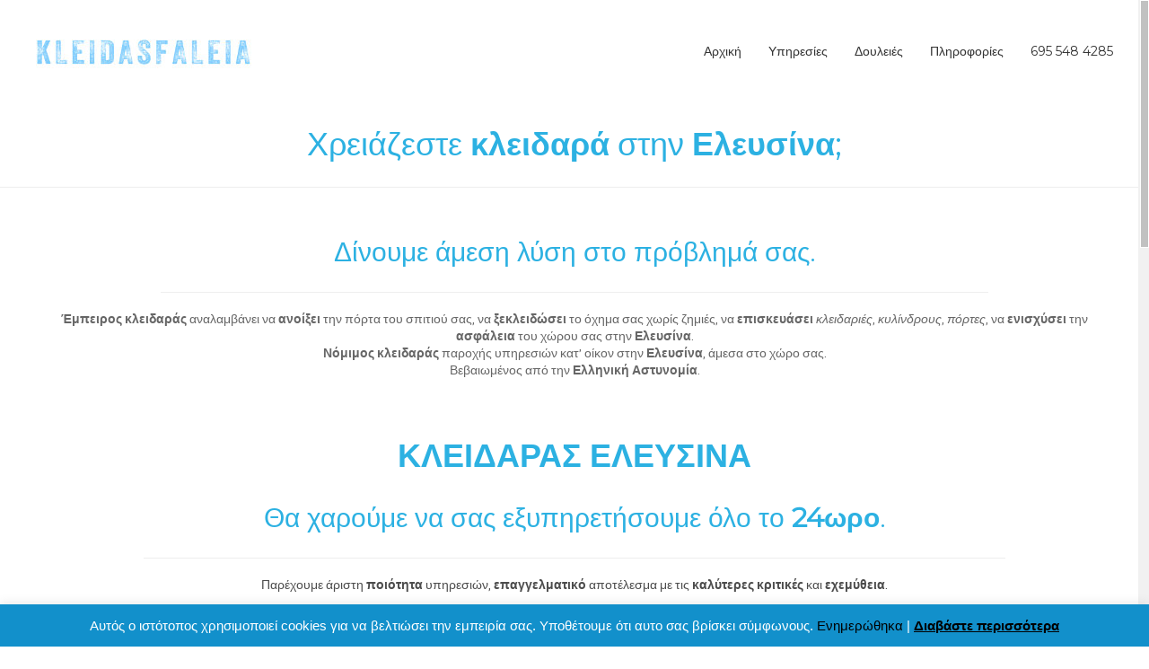

--- FILE ---
content_type: text/html; charset=UTF-8
request_url: https://kleidasfaleia.gr/kleidaras-elefsina
body_size: 28995
content:
<!DOCTYPE html>
<html lang="el" prefix="og: https://ogp.me/ns#">
<head>
	<meta charset="UTF-8">
	<meta name="viewport" content="width=device-width, initial-scale=1">
	<link rel="profile" href="https://gmpg.org/xfn/11">
	
<!-- Search Engine Optimization by Rank Math - https://rankmath.com/ -->
<title>Χρειάζεστε κλειδαρά στην Ελευσίνα;</title>
<meta name="description" content="Επικοινωνήστε με έμπειρο κλειδαρά παροχής υπηρεσιών κατ’ οίκον στην Ελευσίνα, άμεσα στο χώρο σας. Με βεβαίωση από την Ελληνική Αστυνομία."/>
<meta name="robots" content="follow, index, max-snippet:-1, max-video-preview:-1, max-image-preview:large"/>
<link rel="canonical" href="https://kleidasfaleia.gr/kleidaras-elefsina" />
<meta property="og:locale" content="el_GR" />
<meta property="og:type" content="article" />
<meta property="og:title" content="Χρειάζεστε κλειδαρά στην Ελευσίνα;" />
<meta property="og:description" content="Επικοινωνήστε με έμπειρο κλειδαρά παροχής υπηρεσιών κατ’ οίκον στην Ελευσίνα, άμεσα στο χώρο σας. Με βεβαίωση από την Ελληνική Αστυνομία." />
<meta property="og:url" content="https://kleidasfaleia.gr/kleidaras-elefsina" />
<meta property="og:site_name" content="Κλειδασφάλεια" />
<meta property="article:publisher" content="https://www.facebook.com/Kleidasfaleia" />
<meta property="article:section" content="Δυτικά προάστια" />
<meta property="og:updated_time" content="2024-06-30T23:08:16+02:00" />
<meta property="fb:app_id" content="173136483629428" />
<meta property="og:image" content="https://kleidasfaleia.gr/wp-content/uploads/Κλειδασφάλεια-Social-Wallpaper.png" />
<meta property="og:image:secure_url" content="https://kleidasfaleia.gr/wp-content/uploads/Κλειδασφάλεια-Social-Wallpaper.png" />
<meta property="og:image:width" content="1200" />
<meta property="og:image:height" content="630" />
<meta property="og:image:alt" content="Έμπειρος κλειδαράς αναλαμβάνει να ανοίξει την πόρτα του σπιτιού σας, να ξεκλειδώσει το όχημα σας χωρίς ζημιές, να επισκευάσει κλειδαριές, κυλίνδρους, πόρτες, να ενισχύσει την ασφάλεια του χώρου σας." />
<meta property="og:image:type" content="image/png" />
<meta name="twitter:card" content="summary" />
<meta name="twitter:title" content="Χρειάζεστε κλειδαρά στην Ελευσίνα;" />
<meta name="twitter:description" content="Επικοινωνήστε με έμπειρο κλειδαρά παροχής υπηρεσιών κατ’ οίκον στην Ελευσίνα, άμεσα στο χώρο σας. Με βεβαίωση από την Ελληνική Αστυνομία." />
<meta name="twitter:site" content="@kleidasfaleia" />
<meta name="twitter:creator" content="@kleidasfaleia" />
<meta name="twitter:image" content="https://kleidasfaleia.gr/wp-content/uploads/Κλειδασφάλεια-Social-Wallpaper.png" />
<meta name="twitter:label1" content="Written by" />
<meta name="twitter:data1" content="Διαχειριστής" />
<meta name="twitter:label2" content="Time to read" />
<meta name="twitter:data2" content="Less than a minute" />
<!-- /Rank Math WordPress SEO plugin -->

<link rel="alternate" type="application/rss+xml" title="Ροή RSS &raquo; Κλειδασφάλεια" href="https://kleidasfaleia.gr/feed" />
<link rel="alternate" type="application/rss+xml" title="Ροή Σχολίων &raquo; Κλειδασφάλεια" href="https://kleidasfaleia.gr/comments/feed" />
<link rel="alternate" type="application/rss+xml" title="Ροή Σχολίων Κλειδασφάλεια &raquo; Χρειάζεστε κλειδαρά στην Ελευσίνα;" href="https://kleidasfaleia.gr/kleidaras-elefsina/feed" />
<link rel="alternate" title="oEmbed (JSON)" type="application/json+oembed" href="https://kleidasfaleia.gr/wp-json/oembed/1.0/embed?url=https%3A%2F%2Fkleidasfaleia.gr%2Fkleidaras-elefsina" />
<link rel="alternate" title="oEmbed (XML)" type="text/xml+oembed" href="https://kleidasfaleia.gr/wp-json/oembed/1.0/embed?url=https%3A%2F%2Fkleidasfaleia.gr%2Fkleidaras-elefsina&#038;format=xml" />
<style id='wp-img-auto-sizes-contain-inline-css' type='text/css'>
img:is([sizes=auto i],[sizes^="auto," i]){contain-intrinsic-size:3000px 1500px}
/*# sourceURL=wp-img-auto-sizes-contain-inline-css */
</style>
<style id='wp-emoji-styles-inline-css' type='text/css'>

	img.wp-smiley, img.emoji {
		display: inline !important;
		border: none !important;
		box-shadow: none !important;
		height: 1em !important;
		width: 1em !important;
		margin: 0 0.07em !important;
		vertical-align: -0.1em !important;
		background: none !important;
		padding: 0 !important;
	}
/*# sourceURL=wp-emoji-styles-inline-css */
</style>
<style id='wp-block-library-inline-css' type='text/css'>
:root{--wp-block-synced-color:#7a00df;--wp-block-synced-color--rgb:122,0,223;--wp-bound-block-color:var(--wp-block-synced-color);--wp-editor-canvas-background:#ddd;--wp-admin-theme-color:#007cba;--wp-admin-theme-color--rgb:0,124,186;--wp-admin-theme-color-darker-10:#006ba1;--wp-admin-theme-color-darker-10--rgb:0,107,160.5;--wp-admin-theme-color-darker-20:#005a87;--wp-admin-theme-color-darker-20--rgb:0,90,135;--wp-admin-border-width-focus:2px}@media (min-resolution:192dpi){:root{--wp-admin-border-width-focus:1.5px}}.wp-element-button{cursor:pointer}:root .has-very-light-gray-background-color{background-color:#eee}:root .has-very-dark-gray-background-color{background-color:#313131}:root .has-very-light-gray-color{color:#eee}:root .has-very-dark-gray-color{color:#313131}:root .has-vivid-green-cyan-to-vivid-cyan-blue-gradient-background{background:linear-gradient(135deg,#00d084,#0693e3)}:root .has-purple-crush-gradient-background{background:linear-gradient(135deg,#34e2e4,#4721fb 50%,#ab1dfe)}:root .has-hazy-dawn-gradient-background{background:linear-gradient(135deg,#faaca8,#dad0ec)}:root .has-subdued-olive-gradient-background{background:linear-gradient(135deg,#fafae1,#67a671)}:root .has-atomic-cream-gradient-background{background:linear-gradient(135deg,#fdd79a,#004a59)}:root .has-nightshade-gradient-background{background:linear-gradient(135deg,#330968,#31cdcf)}:root .has-midnight-gradient-background{background:linear-gradient(135deg,#020381,#2874fc)}:root{--wp--preset--font-size--normal:16px;--wp--preset--font-size--huge:42px}.has-regular-font-size{font-size:1em}.has-larger-font-size{font-size:2.625em}.has-normal-font-size{font-size:var(--wp--preset--font-size--normal)}.has-huge-font-size{font-size:var(--wp--preset--font-size--huge)}.has-text-align-center{text-align:center}.has-text-align-left{text-align:left}.has-text-align-right{text-align:right}.has-fit-text{white-space:nowrap!important}#end-resizable-editor-section{display:none}.aligncenter{clear:both}.items-justified-left{justify-content:flex-start}.items-justified-center{justify-content:center}.items-justified-right{justify-content:flex-end}.items-justified-space-between{justify-content:space-between}.screen-reader-text{border:0;clip-path:inset(50%);height:1px;margin:-1px;overflow:hidden;padding:0;position:absolute;width:1px;word-wrap:normal!important}.screen-reader-text:focus{background-color:#ddd;clip-path:none;color:#444;display:block;font-size:1em;height:auto;left:5px;line-height:normal;padding:15px 23px 14px;text-decoration:none;top:5px;width:auto;z-index:100000}html :where(.has-border-color){border-style:solid}html :where([style*=border-top-color]){border-top-style:solid}html :where([style*=border-right-color]){border-right-style:solid}html :where([style*=border-bottom-color]){border-bottom-style:solid}html :where([style*=border-left-color]){border-left-style:solid}html :where([style*=border-width]){border-style:solid}html :where([style*=border-top-width]){border-top-style:solid}html :where([style*=border-right-width]){border-right-style:solid}html :where([style*=border-bottom-width]){border-bottom-style:solid}html :where([style*=border-left-width]){border-left-style:solid}html :where(img[class*=wp-image-]){height:auto;max-width:100%}:where(figure){margin:0 0 1em}html :where(.is-position-sticky){--wp-admin--admin-bar--position-offset:var(--wp-admin--admin-bar--height,0px)}@media screen and (max-width:600px){html :where(.is-position-sticky){--wp-admin--admin-bar--position-offset:0px}}

/*# sourceURL=wp-block-library-inline-css */
</style><style id='global-styles-inline-css' type='text/css'>
:root{--wp--preset--aspect-ratio--square: 1;--wp--preset--aspect-ratio--4-3: 4/3;--wp--preset--aspect-ratio--3-4: 3/4;--wp--preset--aspect-ratio--3-2: 3/2;--wp--preset--aspect-ratio--2-3: 2/3;--wp--preset--aspect-ratio--16-9: 16/9;--wp--preset--aspect-ratio--9-16: 9/16;--wp--preset--color--black: #000000;--wp--preset--color--cyan-bluish-gray: #abb8c3;--wp--preset--color--white: #ffffff;--wp--preset--color--pale-pink: #f78da7;--wp--preset--color--vivid-red: #cf2e2e;--wp--preset--color--luminous-vivid-orange: #ff6900;--wp--preset--color--luminous-vivid-amber: #fcb900;--wp--preset--color--light-green-cyan: #7bdcb5;--wp--preset--color--vivid-green-cyan: #00d084;--wp--preset--color--pale-cyan-blue: #8ed1fc;--wp--preset--color--vivid-cyan-blue: #0693e3;--wp--preset--color--vivid-purple: #9b51e0;--wp--preset--gradient--vivid-cyan-blue-to-vivid-purple: linear-gradient(135deg,rgb(6,147,227) 0%,rgb(155,81,224) 100%);--wp--preset--gradient--light-green-cyan-to-vivid-green-cyan: linear-gradient(135deg,rgb(122,220,180) 0%,rgb(0,208,130) 100%);--wp--preset--gradient--luminous-vivid-amber-to-luminous-vivid-orange: linear-gradient(135deg,rgb(252,185,0) 0%,rgb(255,105,0) 100%);--wp--preset--gradient--luminous-vivid-orange-to-vivid-red: linear-gradient(135deg,rgb(255,105,0) 0%,rgb(207,46,46) 100%);--wp--preset--gradient--very-light-gray-to-cyan-bluish-gray: linear-gradient(135deg,rgb(238,238,238) 0%,rgb(169,184,195) 100%);--wp--preset--gradient--cool-to-warm-spectrum: linear-gradient(135deg,rgb(74,234,220) 0%,rgb(151,120,209) 20%,rgb(207,42,186) 40%,rgb(238,44,130) 60%,rgb(251,105,98) 80%,rgb(254,248,76) 100%);--wp--preset--gradient--blush-light-purple: linear-gradient(135deg,rgb(255,206,236) 0%,rgb(152,150,240) 100%);--wp--preset--gradient--blush-bordeaux: linear-gradient(135deg,rgb(254,205,165) 0%,rgb(254,45,45) 50%,rgb(107,0,62) 100%);--wp--preset--gradient--luminous-dusk: linear-gradient(135deg,rgb(255,203,112) 0%,rgb(199,81,192) 50%,rgb(65,88,208) 100%);--wp--preset--gradient--pale-ocean: linear-gradient(135deg,rgb(255,245,203) 0%,rgb(182,227,212) 50%,rgb(51,167,181) 100%);--wp--preset--gradient--electric-grass: linear-gradient(135deg,rgb(202,248,128) 0%,rgb(113,206,126) 100%);--wp--preset--gradient--midnight: linear-gradient(135deg,rgb(2,3,129) 0%,rgb(40,116,252) 100%);--wp--preset--font-size--small: 13px;--wp--preset--font-size--medium: 20px;--wp--preset--font-size--large: 36px;--wp--preset--font-size--x-large: 42px;--wp--preset--spacing--20: 0.44rem;--wp--preset--spacing--30: 0.67rem;--wp--preset--spacing--40: 1rem;--wp--preset--spacing--50: 1.5rem;--wp--preset--spacing--60: 2.25rem;--wp--preset--spacing--70: 3.38rem;--wp--preset--spacing--80: 5.06rem;--wp--preset--shadow--natural: 6px 6px 9px rgba(0, 0, 0, 0.2);--wp--preset--shadow--deep: 12px 12px 50px rgba(0, 0, 0, 0.4);--wp--preset--shadow--sharp: 6px 6px 0px rgba(0, 0, 0, 0.2);--wp--preset--shadow--outlined: 6px 6px 0px -3px rgb(255, 255, 255), 6px 6px rgb(0, 0, 0);--wp--preset--shadow--crisp: 6px 6px 0px rgb(0, 0, 0);}:where(.is-layout-flex){gap: 0.5em;}:where(.is-layout-grid){gap: 0.5em;}body .is-layout-flex{display: flex;}.is-layout-flex{flex-wrap: wrap;align-items: center;}.is-layout-flex > :is(*, div){margin: 0;}body .is-layout-grid{display: grid;}.is-layout-grid > :is(*, div){margin: 0;}:where(.wp-block-columns.is-layout-flex){gap: 2em;}:where(.wp-block-columns.is-layout-grid){gap: 2em;}:where(.wp-block-post-template.is-layout-flex){gap: 1.25em;}:where(.wp-block-post-template.is-layout-grid){gap: 1.25em;}.has-black-color{color: var(--wp--preset--color--black) !important;}.has-cyan-bluish-gray-color{color: var(--wp--preset--color--cyan-bluish-gray) !important;}.has-white-color{color: var(--wp--preset--color--white) !important;}.has-pale-pink-color{color: var(--wp--preset--color--pale-pink) !important;}.has-vivid-red-color{color: var(--wp--preset--color--vivid-red) !important;}.has-luminous-vivid-orange-color{color: var(--wp--preset--color--luminous-vivid-orange) !important;}.has-luminous-vivid-amber-color{color: var(--wp--preset--color--luminous-vivid-amber) !important;}.has-light-green-cyan-color{color: var(--wp--preset--color--light-green-cyan) !important;}.has-vivid-green-cyan-color{color: var(--wp--preset--color--vivid-green-cyan) !important;}.has-pale-cyan-blue-color{color: var(--wp--preset--color--pale-cyan-blue) !important;}.has-vivid-cyan-blue-color{color: var(--wp--preset--color--vivid-cyan-blue) !important;}.has-vivid-purple-color{color: var(--wp--preset--color--vivid-purple) !important;}.has-black-background-color{background-color: var(--wp--preset--color--black) !important;}.has-cyan-bluish-gray-background-color{background-color: var(--wp--preset--color--cyan-bluish-gray) !important;}.has-white-background-color{background-color: var(--wp--preset--color--white) !important;}.has-pale-pink-background-color{background-color: var(--wp--preset--color--pale-pink) !important;}.has-vivid-red-background-color{background-color: var(--wp--preset--color--vivid-red) !important;}.has-luminous-vivid-orange-background-color{background-color: var(--wp--preset--color--luminous-vivid-orange) !important;}.has-luminous-vivid-amber-background-color{background-color: var(--wp--preset--color--luminous-vivid-amber) !important;}.has-light-green-cyan-background-color{background-color: var(--wp--preset--color--light-green-cyan) !important;}.has-vivid-green-cyan-background-color{background-color: var(--wp--preset--color--vivid-green-cyan) !important;}.has-pale-cyan-blue-background-color{background-color: var(--wp--preset--color--pale-cyan-blue) !important;}.has-vivid-cyan-blue-background-color{background-color: var(--wp--preset--color--vivid-cyan-blue) !important;}.has-vivid-purple-background-color{background-color: var(--wp--preset--color--vivid-purple) !important;}.has-black-border-color{border-color: var(--wp--preset--color--black) !important;}.has-cyan-bluish-gray-border-color{border-color: var(--wp--preset--color--cyan-bluish-gray) !important;}.has-white-border-color{border-color: var(--wp--preset--color--white) !important;}.has-pale-pink-border-color{border-color: var(--wp--preset--color--pale-pink) !important;}.has-vivid-red-border-color{border-color: var(--wp--preset--color--vivid-red) !important;}.has-luminous-vivid-orange-border-color{border-color: var(--wp--preset--color--luminous-vivid-orange) !important;}.has-luminous-vivid-amber-border-color{border-color: var(--wp--preset--color--luminous-vivid-amber) !important;}.has-light-green-cyan-border-color{border-color: var(--wp--preset--color--light-green-cyan) !important;}.has-vivid-green-cyan-border-color{border-color: var(--wp--preset--color--vivid-green-cyan) !important;}.has-pale-cyan-blue-border-color{border-color: var(--wp--preset--color--pale-cyan-blue) !important;}.has-vivid-cyan-blue-border-color{border-color: var(--wp--preset--color--vivid-cyan-blue) !important;}.has-vivid-purple-border-color{border-color: var(--wp--preset--color--vivid-purple) !important;}.has-vivid-cyan-blue-to-vivid-purple-gradient-background{background: var(--wp--preset--gradient--vivid-cyan-blue-to-vivid-purple) !important;}.has-light-green-cyan-to-vivid-green-cyan-gradient-background{background: var(--wp--preset--gradient--light-green-cyan-to-vivid-green-cyan) !important;}.has-luminous-vivid-amber-to-luminous-vivid-orange-gradient-background{background: var(--wp--preset--gradient--luminous-vivid-amber-to-luminous-vivid-orange) !important;}.has-luminous-vivid-orange-to-vivid-red-gradient-background{background: var(--wp--preset--gradient--luminous-vivid-orange-to-vivid-red) !important;}.has-very-light-gray-to-cyan-bluish-gray-gradient-background{background: var(--wp--preset--gradient--very-light-gray-to-cyan-bluish-gray) !important;}.has-cool-to-warm-spectrum-gradient-background{background: var(--wp--preset--gradient--cool-to-warm-spectrum) !important;}.has-blush-light-purple-gradient-background{background: var(--wp--preset--gradient--blush-light-purple) !important;}.has-blush-bordeaux-gradient-background{background: var(--wp--preset--gradient--blush-bordeaux) !important;}.has-luminous-dusk-gradient-background{background: var(--wp--preset--gradient--luminous-dusk) !important;}.has-pale-ocean-gradient-background{background: var(--wp--preset--gradient--pale-ocean) !important;}.has-electric-grass-gradient-background{background: var(--wp--preset--gradient--electric-grass) !important;}.has-midnight-gradient-background{background: var(--wp--preset--gradient--midnight) !important;}.has-small-font-size{font-size: var(--wp--preset--font-size--small) !important;}.has-medium-font-size{font-size: var(--wp--preset--font-size--medium) !important;}.has-large-font-size{font-size: var(--wp--preset--font-size--large) !important;}.has-x-large-font-size{font-size: var(--wp--preset--font-size--x-large) !important;}
/*# sourceURL=global-styles-inline-css */
</style>

<style id='classic-theme-styles-inline-css' type='text/css'>
/*! This file is auto-generated */
.wp-block-button__link{color:#fff;background-color:#32373c;border-radius:9999px;box-shadow:none;text-decoration:none;padding:calc(.667em + 2px) calc(1.333em + 2px);font-size:1.125em}.wp-block-file__button{background:#32373c;color:#fff;text-decoration:none}
/*# sourceURL=/wp-includes/css/classic-themes.min.css */
</style>
<link rel='stylesheet' id='cookie-law-info-css' href='https://kleidasfaleia.gr/wp-content/plugins/cookie-law-info/legacy/public/css/cookie-law-info-public.css?ver=3.3.9.1' type='text/css' media='all' />
<link rel='stylesheet' id='cookie-law-info-gdpr-css' href='https://kleidasfaleia.gr/wp-content/plugins/cookie-law-info/legacy/public/css/cookie-law-info-gdpr.css?ver=3.3.9.1' type='text/css' media='all' />
<link rel='stylesheet' id='siteorigin-panels-front-css' href='https://kleidasfaleia.gr/wp-content/plugins/siteorigin-panels/css/front-flex.min.css?ver=2.33.5' type='text/css' media='all' />
<link rel='stylesheet' id='sow-button-base-css' href='https://kleidasfaleia.gr/wp-content/plugins/so-widgets-bundle/widgets/button/css/style.css?ver=1.70.4' type='text/css' media='all' />
<link rel='stylesheet' id='sow-button-atom-14f5ff93ef8d-css' href='https://kleidasfaleia.gr/wp-content/uploads/siteorigin-widgets/sow-button-atom-14f5ff93ef8d.css?ver=6.9' type='text/css' media='all' />
<link rel='stylesheet' id='sow-button-wire-20057e040718-css' href='https://kleidasfaleia.gr/wp-content/uploads/siteorigin-widgets/sow-button-wire-20057e040718.css?ver=6.9' type='text/css' media='all' />
<link rel='stylesheet' id='sow-headline-default-d4149ab1ae2a-css' href='https://kleidasfaleia.gr/wp-content/uploads/siteorigin-widgets/sow-headline-default-d4149ab1ae2a.css?ver=6.9' type='text/css' media='all' />
<link rel='stylesheet' id='sow-button-wire-20891f3274aa-css' href='https://kleidasfaleia.gr/wp-content/uploads/siteorigin-widgets/sow-button-wire-20891f3274aa.css?ver=6.9' type='text/css' media='all' />
<link rel='stylesheet' id='sow-button-wire-e2f651c376cb-css' href='https://kleidasfaleia.gr/wp-content/uploads/siteorigin-widgets/sow-button-wire-e2f651c376cb.css?ver=6.9' type='text/css' media='all' />
<link rel='stylesheet' id='sow-headline-default-8aa88e11d17e-18073-css' href='https://kleidasfaleia.gr/wp-content/uploads/siteorigin-widgets/sow-headline-default-8aa88e11d17e-18073.css?ver=6.9' type='text/css' media='all' />
<link rel='stylesheet' id='sow-headline-default-fdc5757815ec-18073-css' href='https://kleidasfaleia.gr/wp-content/uploads/siteorigin-widgets/sow-headline-default-fdc5757815ec-18073.css?ver=6.9' type='text/css' media='all' />
<link rel='stylesheet' id='sow-headline-default-d6baef11e8fe-18073-css' href='https://kleidasfaleia.gr/wp-content/uploads/siteorigin-widgets/sow-headline-default-d6baef11e8fe-18073.css?ver=6.9' type='text/css' media='all' />
<link rel='stylesheet' id='font-awesome-css' href='https://kleidasfaleia.gr/wp-content/themes/flash-pro/css/font-awesome.min.css?ver=4.7.0' type='text/css' media='' />
<link rel='stylesheet' id='flash-style-css' href='https://kleidasfaleia.gr/wp-content/themes/flash-pro/style.css?ver=6.9' type='text/css' media='all' />
<style id='flash-style-inline-css' type='text/css'>

	/* Link Color */
	#site-navigation ul li:hover > a,#site-navigation ul li.current-menu-item > a,#site-navigation ul li.current_page_item  > a,.main-navigation .current_page_ancestor > a,.main-navigation .current-menu-ancestor > a,#site-navigation ul.sub-menu li:hover > a,#site-navigation ul li ul.sub-menu li.menu-item-has-children ul li:hover > a,#site-navigation ul li ul.sub-menu li.menu-item-has-children:hover > .menu-item,body.transparent #masthead .header-bottom #site-navigation ul li:hover > .menu-item,body.transparent #masthead .header-bottom #site-navigation ul li:hover > a,body.transparent #masthead .header-bottom #site-navigation ul.sub-menu li:hover > a,body.transparent #masthead .header-bottom #site-navigation ul.sub-menu li.menu-item-has-children ul li:hover > a,body.transparent.header-sticky #masthead-sticky-wrapper #masthead .header-bottom #site-navigation ul.sub-menu li > a:hover,.tg-service-widget .service-title-wrap a:hover,.tg-service-widget .service-more,.feature-product-section .button-group button:hover ,.fun-facts-section .fun-facts-icon-wrap,.fun-facts-section .tg-fun-facts-widget.tg-fun-facts-layout-2 .counter-wrapper,.blog-section .row:nth-child(odd) .blog-content .entry-title a:hover,.blog-section .row:nth-child(even) .blog-content .entry-title a:hover ,.blog-section .tg-blog-widget-layout-2 .blog-content .read-more-container .read-more a,footer.footer-layout #top-footer .widget-title::first-letter,footer.footer-layout #top-footer .widget ul li a:hover,footer.footer-layout #bottom-footer .copyright .copyright-text a:hover,footer.footer-layout #bottom-footer .footer-menu ul li a:hover,.archive #primary .entry-content-block h2.entry-title a:hover,.blog #primary .entry-content-block h2.entry-title a:hover,#secondary .widget ul li a:hover,.woocommerce-Price-amount.amount,.team-wrapper .team-content-wrapper .team-social a:hover,.testimonial-container .testimonial-wrapper .testimonial-slide .testominial-content-wrapper .testimonial-icon,.footer-menu li a:hover,.tg-feature-product-filter-layout .button.is-checked:hover,.tg-service-widget.tg-service-layout-4 .service-icon-wrap,.blog-section .tg-blog-widget-layout-2 .entry-title a:hover,
		.blog-section .tg-blog-widget-layout-2 .read-more-container .read-more:hover a,
		.tg-blog-widget-layout-2 .read-more-container .entry-author:hover a,
		.tg-blog-widget-layout-2 .read-more-container .entry-author:hover,.blog-section .blog-wrapper.tg-blog-widget-layout-3 .entry-author:hover a, .blog-section .blog-wrapper.tg-blog-widget-layout-3 .entry-author:hover .fa,.entry-title a:hover,
		.blog-section .blog-wrapper.tg-blog-widget-layout-4 .read-more-container span:hover a, .blog-section .blog-wrapper.tg-blog-widget-layout-4 .read-more-container span:hover .fa,.blog-section .blog-wrapper.tg-blog-widget-layout-4 .read-more-container .read-more a,.blog-section .blog-wrapper.tg-blog-widget-layout-5 .entry-author:hover a, .blog-section .blog-wrapper.tg-blog-widget-layout-5 .entry-author:hover .fa, .entry-content a,
		.pg-custom .swiper-pagination-bullet.swiper-pagination-bullet-active {
				color: #2cb1e2;
	}
	.post .entry-content-block .entry-meta a:hover, .post .entry-content-block .entry-meta span:hover,#primary .entry-footer span a:hover,.entry-content .read-more-link:hover,.entry-summary .read-more-link:hover{
		color: #2cb1e2;
	}
	.widget_archive a:hover::before, .widget_categories a:hover:before, .widget_pages a:hover:before, .widget_meta a:hover:before, .widget_recent_comments a:hover:before, .widget_recent_entries a:hover:before, .widget_rss a:hover:before, .widget_nav_menu a:hover:before, .widget_archive li a:hover, .widget_categories li a:hover, .widget_pages li a:hover, .widget_meta li a:hover, .widget_recent_comments li a:hover, .widget_recent_entries li a:hover, .widget_rss li a:hover, .widget_nav_menu li a:hover, .widget_tag_cloud a:hover,#top-footer .widget ul li:hover a, #top-footer .widget ul li:hover a:before{
		color: #2cb1e2;
	}
	.blog-section .tg-blog-widget-layout-1 .tg-blog-widget:hover, #scroll-up,.header-bottom .search-wrap .search-box .searchform .btn:hover,.header-bottom .cart-wrap .flash-cart-views a span,body.transparent #masthead .header-bottom #site-navigation ul li a::before,.tg-slider-widget.slider-dark .swiper-wrapper .slider-content .btn-wrapper a:hover,.section-title-wrapper .section-title:after,.about-section .about-content-wrapper .btn-wrapper a,.tg-service-widget .service-icon-wrap,.team-wrapper .team-content-wrapper .team-designation:after,.blog-section .tg-blog-widget-layout-1:hover,.blog-section .tg-blog-widget-layout-2 .post-image .entry-date,.blog-section .tg-blog-widget-layout-2 .blog-content .post-readmore,.pricing-table-section .tg-pricing-table-widget:hover,.pricing-table-section .tg-pricing-table-widget.tg-pricing-table-layout-2 .pricing,.pricing-table-section .tg-pricing-table-widget.tg-pricing-table-layout-2 .btn-wrapper a,footer.footer-layout #top-footer .widget_tag_cloud .tagcloud a:hover,#secondary .widget-title:after, #secondary .searchform .btn:hover,#primary .searchform .btn:hover,  #respond #commentform .form-submit input,.woocommerce ul.products li.product .onsale,.woocommerce ul.products li.product .button,.woocommerce #respond input#submit.alt,.woocommerce a.button.alt,.woocommerce button.button.alt,.woocommerce input.button.alt,.added_to_cart.wc-forward,.testimonial-container .swiper-pagination.testimonial-pager .swiper-pagination-bullet:hover, .testimonial-container .swiper-pagination.testimonial-pager .swiper-pagination-bullet.swiper-pagination-bullet-active,.tg-service-widget.tg-service-layout-5 .service-icon-wrap .fa,.blog-section .blog-wrapper.tg-blog-widget-layout-3 .entry-date,.blog-section .blog-wrapper.tg-blog-widget-layout-4 .read-more-container:before,.blog-section .blog-wrapper.tg-blog-widget-layout-5 .entry-date ,.woocommerce .widget_price_filter .ui-slider .ui-slider-range,.woocommerce .widget_price_filter .ui-slider .ui-slider-handle,.header-bottom .wishlist a span,.yith-wcwl-wishlistexistsbrowse a,.woocommerce a.add_to_wishlist.button.alt {
		background-color: #2cb1e2;
	}
	.feature-product-section .tg-feature-product-layout-2 .tg-container .tg-column-wrapper .tg-feature-product-widget .featured-image-desc, .tg-team-widget.tg-team-layout-3 .team-wrapper .team-img .team-social {
		background-color: rgba( 44, 177, 226, 0.8);
	}
	#respond #commentform .form-submit input:hover,.call-to-action-section .btn-wrapper a:hover{
	background-color: #189dce;
	}

	.tg-slider-widget.slider-dark .swiper-wrapper .slider-content .btn-wrapper a:hover,footer.footer-layout #top-footer .widget_tag_cloud .tagcloud a:hover {
		border-color: #2cb1e2;
	}
	body.transparent.header-sticky #masthead-sticky-wrapper.is-sticky #masthead .header-bottom #site-navigation ul li.current-flash-item a, #site-navigation ul li.current-flash-item a, body.transparent.header-sticky #masthead-sticky-wrapper #masthead .header-bottom #site-navigation ul li:hover > a{
			color: #2cb1e2;
		}

	.tg-service-widget .service-icon-wrap:after{
			border-top-color: #2cb1e2;
		}
	body.transparent.header-sticky #masthead-sticky-wrapper #masthead .header-bottom .search-wrap .search-icon:hover, body.transparent #masthead .header-bottom .search-wrap .search-icon:hover, .header-bottom .search-wrap .search-icon:hover {
	  border-color: #2cb1e2;
	}
	body.transparent.header-sticky #masthead-sticky-wrapper #masthead .header-bottom .search-wrap .search-icon:hover, body.transparent #masthead .header-bottom .search-wrap .search-icon:hover, .header-bottom .search-wrap .search-icon:hover {
	  color: #2cb1e2;
	}

	.feature-product-section .tg-feature-product-widget .featured-image-desc::before,.blog-section .row:nth-child(odd) .tg-blog-widget:hover .post-image::before{
			border-right-color: #2cb1e2;
		}
	.feature-product-section .tg-feature-product-widget .featured-image-desc::before,.blog-section .row:nth-child(odd) .tg-blog-widget:hover .post-image::before,footer.footer-layout #top-footer .widget-title,.blog-section .row:nth-child(2n) .tg-blog-widget:hover .post-image::before{
		border-left-color: #2cb1e2;
	}
		.tg-service-widget .service-more:hover,.blog-section .blog-wrapper.tg-blog-widget-layout-4 .read-more-container .read-more a:hover{
		color: #189dce;
	}
	.about-section .about-content-wrapper .btn-wrapper a:hover,.popular-batch,.tg-pricing-widget-block.tg-pricing-table-layout-1:hover .btn-wrapper a,.tg-pricing-widget-block.tg-pricing-table-layout-2 .btn-wrapper a:hover,
	.tg-pricing-widget-block.tg-pricing-table-layout-3 .btn-wrapper a:hover,
	.tg-pricing-widget-block.tg-pricing-table-layout-4 .btn-wrapper a:hover,.tg-pricing-widget-block.tg-pricing-table-layout-4.featured-pricing .btn-wrapper a{
		background-color: #189dce;
	}
	.tg-pricing-widget-block.tg-pricing-table-layout-2 .pricing::before{
		border-bottom-color: #2cb1e2;
	}
	.tg-pricing-widget-block.tg-pricing-table-layout-1:hover,
	.tg-pricing-widget-block.tg-pricing-table-layout-2 .pricing,.tg-pricing-widget-block.tg-pricing-table-layout-2 .btn-wrapper a,.tg-pricing-widget-block.tg-pricing-table-layout-3.featured-pricing .pricing-title-wrapper,.tg-pricing-widget-block.tg-pricing-table-layout-3 .btn-wrapper a,.tg-pricing-widget-block.tg-pricing-table-layout-4 .btn-wrapper a,.tg-pricing-widget-block.tg-pricing-table-layout-4.featured-pricing{
		background-color: #2cb1e2;
	}
	.tg-pricing-widget-block.tg-pricing-table-layout-3 .pricing-table-title,.tg-pricing-widget-block.tg-pricing-table-layout-4 .pricing,.tg-pricing-widget-block.tg-pricing-table-layout-4 .pricing .price{
		color: #2cb1e2;
	}
	.divider,.tg-team-widget.tg-team-layout-5 .team-designation,.tg-team-widget.tg-team-layout-5 .team-social a{
		color: #2cb1e2;
	}
	.tg-team-widget.tg-team-layout-5 .team-social a:hover{
		color: #189dce;
	}
	.tg-team-widget.tg-team-layout-4:hover .team-img::before{
		background-color: rgba( 44, 177, 226, 0.8);
	}
	.call-to-action-section .btn-wrapper a:hover{
		border-color: #189dce;
	}
	.tg-team-widget.tg-team-layout-4 .team-content-wrapper{
		border-bottom-color: #2cb1e2;
	}
	.tg-fun-facts-widget.tg-fun-facts-layout-5:hover,.tg-fun-facts-widget.tg-fun-facts-layout-6 .fun-facts-wrapper,.tg-fun-facts-widget.tg-fun-facts-layout-6 .fun-facts-wrapper::before{
		background-color: #2cb1e2;
	}
	.tg-fun-facts-widget.tg-fun-facts-layout-6 .fun-facts-wrapper::after{
		border-bottom-color: #2cb1e2;
	}
	.tg-fun-facts-widget.tg-fun-facts-layout-5:hover{
		border-color: #2cb1e2;
	}
	.testimonial-container .testimonial-icon{
		color: #2cb1e2;
	}
	.tg-testimonial-widget.tg-testimonial-widget-layout-2 .testimonial-container .testimonial-client-detail .testimonial-img img,.tg-testimonial-widget.tg-testimonial-widget-layout-3 .testimonial-container .testimonial-client-detail .testimonial-img{
		border-color: #2cb1e2;
	}
	.progress-bar-rating{
		background-color: #2cb1e2;
	}
	.tab-list ul li.ui-tabs-active.ui-state-active a{
		color: #2cb1e2;
	}
	.woocommerce ul.products li.product .button:hover, .woocommerce #respond input#submit.alt:hover, .woocommerce a.button.alt:hover, .woocommerce button.button.alt:hover, .woocommerce input.button.alt:hover{
		background-color: #189dce;
	}
	.wc-cat-content .wc-cat-content-number{
		color: #2cb1e2;
	}
	.cp-flip:before,.cp-eclipse,.cp-boxes:before,.cp-boxes:after,.cp-bubble{
		background: #2cb1e2;
	}
	.cp-bubble:before,.cp-bubble:after{
		background-color: #2cb1e2;
	}
	.cp-round:after,.cp-skeleton{
		border-top-color: #2cb1e2;
	}
	.cp-skeleton:before,.cp-eclipse:after{
		border-left-color: #2cb1e2;
	}
	.cp-skeleton:after,.cp-eclipse:before{
		border-right-color: #2cb1e2;
	}
	.tribe-list-widget li:hover .tribe-event-start-date,.tribe-list-widget li:hover .tribe-event-title-block::after,.tribe-events-widget-link a,.tribe-list-widget li:hover .tribe-event-title-block,.wpcf7-form input[type="submit"]{
		background-color: #2cb1e2;
	}
	.tribe-events-widget-link a:hover,.wpcf7-form input[type="submit"]:hover{
		background-color: #189dce;
	}
	.tribe-list-widget li:hover .tribe-event-title-block::after{
		border-color: #2cb1e2;
	}
	.woocommerce .widget_price_filter .price_slider_wrapper .ui-widget-content{
		background-color: #189dce;
	}
	.yith-wcwl-wishlistexistsbrowse a:hover,.woocommerce a.add_to_wishlist.button.alt:hover{
	    background-color: #189dce;
	}
	.tg-button{
		background-color: #2cb1e2;
	}
	.tg-button:hover{
		background-color: #189dce;
	}
	@media(max-width: 980px){
		#site-navigation ul li.menu-item-has-children .sub-toggle{
			background-color: #2cb1e2;
		}
	}

	@media screen and ( min-width: 980px ) {
		.menu-item-has-children:hover > .sub-toggle,#site-navigation ul li ul.sub-menu li.menu-item-has-children:hover .sub-toggle {
		    color: #2cb1e2;
		}
	}

    @media screen and (min-width: 56.875em) {
        .main-navigation li:hover > a,
        .main-navigation li.focus > a {
            color: #2cb1e2;
        }
    }
	

		/* Main Text Color */
		.tg-slider-widget .swiper-button-next::before, .tg-slider-widget .swiper-button-prev::before, .section-title-wrapper .section-title,.tg-service-widget .service-title-wrap a ,.team-wrapper .team-content-wrapper .team-title a,.tg-testimonial-widget-layout-3 .testimonial-container .testimonial-wrapper .testimonial-slide .testimonial-client-detail .client-detail-block .testimonial-title,.tg-testimonial-widget-layout-2 .testimonial-container .testimonial-wrapper .testimonial-slide .testimonial-client-detail .client-detail-block .testimonial-title,.tg-testimonial-widget-layout-1 .testimonial-container .testimonial-wrapper .testimonial-slide .testimonial-client-detail .client-detail-block .testimonial-title,.blog-section .row:nth-child(odd) .blog-content .entry-title a,.blog-section .row:nth-child(even) .blog-content .entry-title a,.pricing-table-section .tg-pricing-table-widget .pricing-table-title ,.pricing-table-section .tg-pricing-table-widget .pricing,.pricing-table-section .tg-pricing-table-widget .btn-wrapper a,.pricing-table-section .tg-pricing-table-widget.standard .popular-batch,.single-post #primary .author-description .author-description-block .author-title,.section-title-wrapper .section-title,.tg-service-widget .service-title-wrap a,.tg-service-widget .service-title-wrap a {
			color: #313b48;
		}
		.header-bottom .search-wrap .search-box .searchform .btn, .pg-custom .swiper-pagination-bullet.swiper-pagination-bullet-active, .swiper-pagination-progressbar .swiper-pagination-progressbar-fill, .tg-slider-widget .swiper-wrapper .slider-content .btn-wrapper a:hover,.testimonial-container .swiper-pagination.testimonial-pager .swiper-pagination-bullet{
			background-color: #313b48;
		}

		.pg-custom .swiper-pagination-bullet.swiper-pagination-bullet-active {
			border-color: #313b48;
		}

		.feature-product-section .tg-feature-product-layout-2 .tg-container .tg-column-wrapper .tg-feature-product-widget .featured-image-desc::before{
			border-right-color: #313b48;
		}
		.woocommerce ul.products li.product h3,.wc-cat-content .wc-cat-content-title,.section-title,.blog-section .tg-blog-widget-layout-2 .entry-title a,.entry-title a,.team-wrapper .team-title,.tg-pricing-widget-block .pricing-table-title{
			color: #313b48;
		}
	

		/* Secondary Text Color */
		.tg-service-widget .service-content-wrap,.section-title-wrapper .section-description,.team-wrapper .team-content-wrapper .team-content,.testimonial-container .testimonial-wrapper .testimonial-slide .testominial-content-wrapper .testimonial-content,body, button, input, select, textarea,.archive #primary .entry-content-block .entry-content, .blog #primary .entry-content-block .entry-content {
			color: #666666;
		}
		.tg-service-widget.tg-service-layout-4 .service-content-wrap,.tg-service-widget.tg-service-layout-5 .service-content-wrap,.section-description,.entry-content, .entry-summary,.blog-section .blog-wrapper.tg-blog-widget-layout-3 .tg-blog-widget:hover .entry-summary,.blog-section .blog-wrapper.tg-blog-widget-layout-4 .tg-blog-widget:hover .entry-summary,.blog-section .blog-wrapper.tg-blog-widget-layout-5 .tg-blog-widget:hover .entry-summary,.blog-section .row:nth-child(2n+1) .entry-summary,.blog-section .row:nth-child(2n) .entry-summary,.tg-pricing-widget-block .pricing-table-features li,.comment-content{
			color: #666666;
		}
	

		/* Site Title */
		.site-branding {
			margin: 0 auto 0 0;
		}

		.site-branding {
			clip: rect(1px, 1px, 1px, 1px);
			position: absolute !important;
			height: 1px;
			width: 1px;
			overflow: hidden;
		}
		
/*# sourceURL=flash-style-inline-css */
</style>
<link rel='stylesheet' id='animate-css' href='https://kleidasfaleia.gr/wp-content/themes/flash-pro/css/animate.min.css?ver=3.5.2' type='text/css' media='' />
<link rel='stylesheet' id='kirki-styles-flash_config-css' href='https://kleidasfaleia.gr/wp-content/themes/flash-pro/inc/kirki/assets/css/kirki-styles.css?ver=3.0.35.3' type='text/css' media='all' />
<style id='kirki-styles-flash_config-inline-css' type='text/css'>
#site-navigation ul li a{font-size:14px;}#site-navigation ul li{padding-right:30px;font-family:Montserrat, Helvetica, Arial, sans-serif;font-weight:400;}#site-navigation ul.sub-menu li a{font-size:14px;}#site-navigation ul li ul.sub-menu li{padding:10px;}#site-navigation ul li ul li{font-family:Montserrat, Helvetica, Arial, sans-serif;font-weight:400;}.site-title a, .site-description, .site-header .widget *{color:#2cb1e2;}.breadcrumb-trail.breadcrumbs .trail-items li span, .breadcrumb-trail.breadcrumbs .trail-items li span a{font-size:12px;}#top-footer,.scroll-up-footer #footer-scroll-up{background-color:#ffffff;}#bottom-footer{background-color:rgba(34,34,34,0.6);}#site-navigation li,#site-navigation ul li li,body{font-family:Ruda, Helvetica, Arial, sans-serif;font-size:14px;font-weight:400;line-height:1.5;text-align:inherit;text-transform:none;color:#333333;}#secondary .widget-title{font-family:Montserrat, Helvetica, Arial, sans-serif;font-size:14px;font-weight:bold;line-height:1.5;text-align:inherit;text-transform:none;color:#333333;}h1{font-family:Montserrat, Helvetica, Arial, sans-serif;font-size:36px;font-weight:400;letter-spacing:0px;line-height:1.6;text-align:center;text-transform:none;color:#333333;}h2{font-family:Montserrat, Helvetica, Arial, sans-serif;font-size:30px;font-weight:400;letter-spacing:0px;line-height:1.5;text-align:inherit;text-transform:none;color:#333333;}h3{font-family:Montserrat, Helvetica, Arial, sans-serif;font-size:25px;font-weight:bold;line-height:1.5;text-align:inherit;text-transform:none;color:#333333;}h4{font-family:Montserrat, Helvetica, Arial, sans-serif;font-size:20px;font-weight:bold;line-height:1.5;text-align:inherit;text-transform:none;color:#333333;}h5{font-family:Montserrat, Helvetica, Arial, sans-serif;font-size:18px;font-weight:bold;line-height:1.5;text-align:inherit;text-transform:none;color:#333333;}h6{font-family:Montserrat, Helvetica, Arial, sans-serif;font-size:16px;font-weight:bold;line-height:1.5;text-align:inherit;text-transform:none;color:#333333;}@media only screen and ( min-width: 980px ){#site-navigation ul li ul.sub-menu, #site-navigation ul li ul.children{width:200px;}}
/*# sourceURL=kirki-styles-flash_config-inline-css */
</style>
<script type="text/javascript" src="https://kleidasfaleia.gr/wp-includes/js/jquery/jquery.min.js?ver=3.7.1" id="jquery-core-js"></script>
<script type="text/javascript" src="https://kleidasfaleia.gr/wp-includes/js/jquery/jquery-migrate.min.js?ver=3.4.1" id="jquery-migrate-js"></script>
<script type="text/javascript" id="cookie-law-info-js-extra">
/* <![CDATA[ */
var Cli_Data = {"nn_cookie_ids":[],"cookielist":[],"non_necessary_cookies":[],"ccpaEnabled":"","ccpaRegionBased":"","ccpaBarEnabled":"","strictlyEnabled":["necessary","obligatoire"],"ccpaType":"gdpr","js_blocking":"","custom_integration":"","triggerDomRefresh":"","secure_cookies":""};
var cli_cookiebar_settings = {"animate_speed_hide":"500","animate_speed_show":"500","background":"#1290cb","border":"#000000","border_on":"","button_1_button_colour":"#000","button_1_button_hover":"#000000","button_1_link_colour":"#000","button_1_as_button":"","button_1_new_win":"","button_2_button_colour":"#333","button_2_button_hover":"#292929","button_2_link_colour":"#000","button_2_as_button":"","button_2_hidebar":"1","button_3_button_colour":"#000","button_3_button_hover":"#000000","button_3_link_colour":"#000","button_3_as_button":"","button_3_new_win":"","button_4_button_colour":"#000","button_4_button_hover":"#000000","button_4_link_colour":"#fff","button_4_as_button":"1","button_7_button_colour":"#61a229","button_7_button_hover":"#4e8221","button_7_link_colour":"#fff","button_7_as_button":"1","button_7_new_win":"","font_family":"Helvetica, Arial, sans-serif","header_fix":"","notify_animate_hide":"1","notify_animate_show":"","notify_div_id":"#cookie-law-info-bar","notify_position_horizontal":"right","notify_position_vertical":"bottom","scroll_close":"","scroll_close_reload":"","accept_close_reload":"","reject_close_reload":"","showagain_tab":"","showagain_background":"#fff","showagain_border":"#000","showagain_div_id":"#cookie-law-info-again","showagain_x_position":"100px","text":"#ffffff","show_once_yn":"","show_once":"10000","logging_on":"","as_popup":"","popup_overlay":"1","bar_heading_text":"","cookie_bar_as":"banner","popup_showagain_position":"bottom-right","widget_position":"left"};
var log_object = {"ajax_url":"https://kleidasfaleia.gr/wp-admin/admin-ajax.php"};
//# sourceURL=cookie-law-info-js-extra
/* ]]> */
</script>
<script type="text/javascript" src="https://kleidasfaleia.gr/wp-content/plugins/cookie-law-info/legacy/public/js/cookie-law-info-public.js?ver=3.3.9.1" id="cookie-law-info-js"></script>
<link rel="https://api.w.org/" href="https://kleidasfaleia.gr/wp-json/" /><link rel="alternate" title="JSON" type="application/json" href="https://kleidasfaleia.gr/wp-json/wp/v2/posts/18073" /><link rel="EditURI" type="application/rsd+xml" title="RSD" href="https://kleidasfaleia.gr/xmlrpc.php?rsd" />
<meta name="generator" content="WordPress 6.9" />
<link rel='shortlink' href='https://kleidasfaleia.gr/?p=18073' />
<link rel="pingback" href="https://kleidasfaleia.gr/xmlrpc.php"><style type="text/css">.recentcomments a{display:inline !important;padding:0 !important;margin:0 !important;}</style><style media="all" id="siteorigin-panels-layouts-head">/* Layout 18073 */ #pgc-18073-0-0 , #pgc-18073-1-0 , #pgc-18073-2-0 { width:100%;width:calc(100% - ( 0 * 30px ) ) } #pl-18073 #panel-18073-0-0-1 { margin:2% 5% 0% 5% } #pg-18073-0 , #pg-18073-1 , #pl-18073 .so-panel , #pl-18073 .so-panel:last-of-type { margin-bottom:0px } #pg-18073-0.panel-has-style > .panel-row-style, #pg-18073-0.panel-no-style , #pg-18073-2.panel-has-style > .panel-row-style, #pg-18073-2.panel-no-style { -webkit-align-items:flex-start;align-items:flex-start } #panel-18073-0-0-0> .panel-widget-style { padding:0% 0% 0% 0% } #panel-18073-0-0-2> .panel-widget-style { padding:2% 5% 0% 5% } #pg-18073-1> .panel-row-style , #pg-18073-2> .panel-row-style { padding:5% 5% 0% 5% } #pg-18073-1.panel-has-style > .panel-row-style, #pg-18073-1.panel-no-style { -webkit-align-items:center;align-items:center } #panel-18073-1-0-0> .panel-widget-style { padding:0% 0% 2% 0% } @media (max-width:780px){ #pg-18073-0.panel-no-style, #pg-18073-0.panel-has-style > .panel-row-style, #pg-18073-0 , #pg-18073-1.panel-no-style, #pg-18073-1.panel-has-style > .panel-row-style, #pg-18073-1 , #pg-18073-2.panel-no-style, #pg-18073-2.panel-has-style > .panel-row-style, #pg-18073-2 { -webkit-flex-direction:column;-ms-flex-direction:column;flex-direction:column } #pg-18073-0 > .panel-grid-cell , #pg-18073-0 > .panel-row-style > .panel-grid-cell , #pg-18073-1 > .panel-grid-cell , #pg-18073-1 > .panel-row-style > .panel-grid-cell , #pg-18073-2 > .panel-grid-cell , #pg-18073-2 > .panel-row-style > .panel-grid-cell { width:100%;margin-right:0 } #pl-18073 .panel-grid-cell { padding:0 } #pl-18073 .panel-grid .panel-grid-cell-empty { display:none } #pl-18073 .panel-grid .panel-grid-cell-mobile-last { margin-bottom:0px }  } </style><link rel="icon" href="https://kleidasfaleia.gr/wp-content/uploads/2018/06/cropped-Logo_154_150-2-32x32.png" sizes="32x32" />
<link rel="icon" href="https://kleidasfaleia.gr/wp-content/uploads/2018/06/cropped-Logo_154_150-2-192x192.png" sizes="192x192" />
<link rel="apple-touch-icon" href="https://kleidasfaleia.gr/wp-content/uploads/2018/06/cropped-Logo_154_150-2-180x180.png" />
<meta name="msapplication-TileImage" content="https://kleidasfaleia.gr/wp-content/uploads/2018/06/cropped-Logo_154_150-2-270x270.png" />
		<style type="text/css" id="wp-custom-css">
			#flash-breadcrumbs {
	display: none;
}		</style>
		<link rel='stylesheet' id='sow-headline-default-13bb982f44aa-css' href='https://kleidasfaleia.gr/wp-content/uploads/siteorigin-widgets/sow-headline-default-13bb982f44aa.css?ver=6.9' type='text/css' media='all' />
<link rel='stylesheet' id='sow-button-flat-f5a0fd901e30-css' href='https://kleidasfaleia.gr/wp-content/uploads/siteorigin-widgets/sow-button-flat-f5a0fd901e30.css?ver=6.9' type='text/css' media='all' />
<link rel='stylesheet' id='siteorigin-widget-icon-font-fontawesome-css' href='https://kleidasfaleia.gr/wp-content/plugins/so-widgets-bundle/icons/fontawesome/style.css?ver=6.9' type='text/css' media='all' />
<link rel='stylesheet' id='sow-headline-default-54f23f847b4b-18073-css' href='https://kleidasfaleia.gr/wp-content/uploads/siteorigin-widgets/sow-headline-default-54f23f847b4b-18073.css?ver=6.9' type='text/css' media='all' />
<link rel='stylesheet' id='sow-button-wire-b1d1b1962336-18073-css' href='https://kleidasfaleia.gr/wp-content/uploads/siteorigin-widgets/sow-button-wire-b1d1b1962336-18073.css?ver=6.9' type='text/css' media='all' />
</head>

<body data-rsssl=1 class="wp-singular post-template-default single single-post postid-18073 single-format-standard wp-custom-logo wp-theme-flash-pro siteorigin-panels siteorigin-panels-before-js rounded-social-menu non-transparent left-logo-right-menu full-width">



<div id="page" class="site">
	<a class="skip-link screen-reader-text" href="#content">Παράλειψη στο περιεχόμενο</a>

	<div id="top-sidebar">
			</div>

	
	<header id="masthead" class="site-header" role="banner">
		
		<div class="header-bottom">
			<div class="tg-container">
				
												<div class="logo">
		<figure class="logo-image">
		<a href="https://kleidasfaleia.gr/" class="custom-logo-link" rel="home"><img width="240" height="75" src="https://kleidasfaleia.gr/wp-content/uploads/Logo_240x75.jpg" class="custom-logo" alt="Είμαστε δίπλα σας 24 ώρες το 24ωρο. Καλέστε μας για πληροφορίες και συμβουλές. Πιστοποιημένος Κλειδαράς 6955484285." decoding="async" /></a>			</figure>
	
	<div class="logo-text site-branding">
					<p class="site-title"><a href="https://kleidasfaleia.gr/" rel="home">Κλειδασφάλεια</a></p>
					<p class="site-description">Νόμιμος κλειδαράς εμπιστοσύνης.</p>
			</div>
</div>

																		
				
					
<div class="site-navigation-wrapper">
	<div class="site-navigation-container">
		<nav id="site-navigation" class="main-navigation submenu-shadow" role="navigation">
		<div class="menu-toggle">
			<i class="fa fa-bars"></i>
		</div>
		<div class="menu-main-container"><ul id="primary-menu" class="menu"><li id="menu-item-14317" class="menu-item menu-item-type-post_type menu-item-object-page menu-item-home menu-item-14317"><a href="https://kleidasfaleia.gr/">Αρχική</a></li>
<li id="menu-item-1183" class="menu-item menu-item-type-post_type menu-item-object-page menu-item-1183"><a href="https://kleidasfaleia.gr/ypiresies">Υπηρεσίες</a></li>
<li id="menu-item-2761" class="menu-item menu-item-type-post_type menu-item-object-page menu-item-2761"><a href="https://kleidasfaleia.gr/doyleies">Δουλειές</a></li>
<li id="menu-item-3886" class="menu-item menu-item-type-post_type menu-item-object-page menu-item-3886"><a href="https://kleidasfaleia.gr/plirofories">Πληροφορίες</a></li>
<li id="menu-item-661" class="menu-item menu-item-type-custom menu-item-object-custom menu-item-661"><a href="tel:+306955484285">695 548 4285</a></li>
</ul></div>	</nav><!-- #site-navigation -->
	
		</div>
</div>

					<div class="header-action-container">
																							</div>

					
							</div>
		</div>
	</header><!-- #masthead -->

	
	
	
	
		<nav id="flash-breadcrumbs"
		     class="breadcrumb-trail breadcrumbs pageheader-small">
			<div class="tg-container">
				<h1 class="trail-title">Χρειάζεστε κλειδαρά στην Ελευσίνα;</h1>							</div>
		</nav>

	
	
	<div id="content" class="site-content">
		<div class="tg-container">

	
	<div id="primary" class="content-area">
		<main id="main" class="site-main" role="main">

		
<article id="post-18073" class="post-18073 post type-post status-publish format-standard hentry category-dytika">

	
		
	<div class="entry-content-block">
		<header class="entry-header">
			<div class="entry-title hidden">Χρειάζεστε κλειδαρά στην Ελευσίνα;</div>		</header><!-- .entry-header -->

					<div class="entry-meta">
							</div><!-- .entry-meta -->
		
		<div class="entry-content">
							<div id="pl-18073"  class="panel-layout" ><div id="pg-18073-0"  class="panel-grid panel-has-style" ><div class="siteorigin-panels-stretch panel-row-style panel-row-style-for-18073-0" data-stretch-type="full-stretched" data-overlay-opactity="1" ><div id="pgc-18073-0-0"  class="panel-grid-cell" ><div id="panel-18073-0-0-0" class="so-panel widget widget_sow-headline panel-first-child" data-index="0" ><div class="panel-widget-style panel-widget-style-for-18073-0-0-0" ><div
			
			class="so-widget-sow-headline so-widget-sow-headline-default-8aa88e11d17e-18073"
			
		><div class="sow-headline-container ">
							<h1 class="sow-headline">
						Χρειάζεστε <strong>κλειδαρά</strong> στην <strong>Ελευσίνα</strong>;						</h1>
											<div class="decoration">
						<div class="decoration-inside"></div>
					</div>
					</div>
</div></div></div><div id="panel-18073-0-0-1" class="so-panel widget widget_so-premium-mirror-widget" data-index="1" ><div
			
			class="so-widget-so-premium-mirror-widget so-widget-so-premium-mirror-widget-default-d75171398898-18073"
			
		><div id="pl-w697399f96d45d"  class="panel-layout" ><div id="pg-w697399f96d45d-0"  class="panel-grid panel-no-style" ><div id="pgc-w697399f96d45d-0-0"  class="panel-grid-cell" ><div id="panel-w697399f96d45d-0-0-0" class="so-panel widget widget_siteorigin-panels-builder panel-first-child panel-last-child" data-index="0" ><div class="panel-widget-style panel-widget-style-for-w697399f96d45d-0-0-0" ><div id="pl-w645f6100b70c0"  class="panel-layout" ><div id="pg-w645f6100b70c0-0"  class="panel-grid panel-has-style" ><div data-overlay-opactity="1" class="panel-row-style panel-row-style-for-w645f6100b70c0-0" ><div id="pgc-w645f6100b70c0-0-0"  class="panel-grid-cell" ><div id="panel-w645f6100b70c0-0-0-0" class="so-panel widget widget_sow-headline panel-first-child" data-index="0" ><div
			
			class="so-widget-sow-headline so-widget-sow-headline-default-13bb982f44aa"
			
		><div class="sow-headline-container ">
							<h2 class="sow-headline">
													<a href="tel:+306955484285" >
								Καλέστε μας τώρα.</a>						</h2>
											<div class="decoration">
						<div class="decoration-inside"></div>
					</div>
											<p class="sow-sub-headline">
						Για άμεση <strong>εξυπηρέτηση</strong> ή <strong>ραντεβού</strong>.						</p>
						</div>
</div></div><div id="panel-w645f6100b70c0-0-0-1" class="so-panel widget widget_sow-button" data-index="1" ><div
			
			class="so-widget-sow-button so-widget-sow-button-flat-f5a0fd901e30"
			
		><div class="ow-button-base ow-button-align-justify"
 style="display: block;">
			<a
					href="tel:+306955484285"
					class="sowb-button ow-icon-placement-left" 	>
		<span>
			<span class="sow-icon-fontawesome sow-fas" data-sow-icon="&#xf879;"
		style="" 
		aria-hidden="true"></span>
			695 548 4285		</span>
			</a>
	</div>
</div></div><div id="panel-w645f6100b70c0-0-0-2" class="so-panel widget widget_sow-button" data-index="2" ><div
			
			class="so-widget-sow-button so-widget-sow-button-wire-e2f651c376cb"
			
		><div class="ow-button-base ow-button-align-justify"
 style="display: block;">
			<a
					href="sms:+306955484285"
					class="sowb-button ow-icon-placement-left ow-button-hover" 	>
		<span>
			<span class="sow-icon-fontawesome sow-fas" data-sow-icon="&#xf7cd;"
		style="" 
		aria-hidden="true"></span>
			SMS / iMessage		</span>
			</a>
	</div>
</div></div><div id="panel-w645f6100b70c0-0-0-3" class="so-panel widget widget_sow-button" data-index="3" ><div
			
			class="so-widget-sow-button so-widget-sow-button-wire-e2f651c376cb"
			
		><div class="ow-button-base ow-button-align-justify"
 style="display: block;">
			<a href="https://wa.me/306955484285" class="sowb-button ow-icon-placement-left ow-button-hover" target="_blank" rel="noopener noreferrer">
		<span>
			<span class="sow-icon-fontawesome sow-fab" data-sow-icon="&#xf232;"
		style="" 
		aria-hidden="true"></span>
			WhatsApp		</span>
			</a>
	</div>
</div></div><div id="panel-w645f6100b70c0-0-0-4" class="so-panel widget widget_sow-button panel-last-child" data-index="4" ><div
			
			class="so-widget-sow-button so-widget-sow-button-wire-e2f651c376cb"
			
		><div class="ow-button-base ow-button-align-justify"
 style="display: block;">
			<a
					href="mailto:info@kleidasfaleia.gr"
					class="sowb-button ow-icon-placement-left ow-button-hover" target="_blank" rel="noopener noreferrer" 	>
		<span>
			<span class="sow-icon-fontawesome sow-fas" data-sow-icon="&#x40;"
		style="" 
		aria-hidden="true"></span>
			Email		</span>
			</a>
	</div>
</div></div></div></div></div></div></div></div></div></div></div></div></div><div id="panel-18073-0-0-2" class="so-panel widget widget_sow-headline panel-last-child" data-index="2" ><div class="panel-widget-style panel-widget-style-for-18073-0-0-2" ><div
			
			class="so-widget-sow-headline so-widget-sow-headline-default-fdc5757815ec-18073"
			
		><div class="sow-headline-container ">
							<h2 class="sow-headline">
						Δίνουμε άμεση λύση στο πρόβλημά σας.						</h2>
											<div class="decoration">
						<div class="decoration-inside"></div>
					</div>
											<p class="sow-sub-headline">
						<strong>Έμπειρος κλειδαράς</strong> αναλαμβάνει να <strong>ανοίξει</strong> την πόρτα του σπιτιού σας, να <strong>ξεκλειδώσει</strong> το όχημα σας χωρίς ζημιές, να <strong>επισκευάσει</strong> <em>κλειδαριές</em>, <em>κυλίνδρους</em>, <em>πόρτες</em>, να <strong>ενισχύσει</strong> την <strong>ασφάλεια</strong> του χώρου σας στην <strong>Ελευσίνα</strong>.<br /><strong>Νόμιμος κλειδαράς</strong> παροχής υπηρεσιών κατ’ οίκον στην <strong>Ελευσίνα</strong>, άμεσα στο χώρο σας.<br />Βεβαιωμένος από την <strong>Ελληνική Αστυνομία</strong>.						</p>
						</div>
</div></div></div></div></div></div><div id="pg-18073-1"  class="panel-grid panel-has-style" ><div class="siteorigin-panels-stretch panel-row-style panel-row-style-for-18073-1" id="statistics" data-stretch-type="full" data-overlay-opactity="1" ><div id="pgc-18073-1-0"  class="panel-grid-cell" ><div id="panel-18073-1-0-0" class="so-panel widget widget_sow-headline panel-first-child" data-index="3" ><div class="panel-widget-style panel-widget-style-for-18073-1-0-0" ><div
			
			class="so-widget-sow-headline so-widget-sow-headline-default-d6baef11e8fe-18073"
			
		><div class="sow-headline-container ">
							<h1 class="sow-headline">
						<strong>ΚΛΕΙΔΑΡΑΣ ΕΛΕΥΣΙΝΑ</strong>						</h1>
						</div>
</div></div></div><div id="panel-18073-1-0-1" class="so-panel widget widget_so-premium-mirror-widget panel-last-child" data-index="4" ><div
			
			class="so-widget-so-premium-mirror-widget so-widget-so-premium-mirror-widget-default-d75171398898-18073"
			
		><div id="pl-w697399f96fa12"  class="panel-layout" ><div id="pg-w697399f96fa12-0"  class="panel-grid panel-no-style" ><div id="pgc-w697399f96fa12-0-0"  class="panel-grid-cell" ><div id="panel-w697399f96fa12-0-0-0" class="so-panel widget widget_sow-headline panel-first-child" data-index="0" ><div
			
			class="so-widget-sow-headline so-widget-sow-headline-default-54f23f847b4b-18073"
			
		><div class="sow-headline-container ">
							<h2 class="sow-headline">
													<a href="https://kleidasfaleia.gr/ypiresies">
								Θα χαρούμε να σας εξυπηρετήσουμε όλο το <strong>24ωρο</strong>.</a>						</h2>
											<div class="decoration">
						<div class="decoration-inside"></div>
					</div>
											<p class="sow-sub-headline">
						Παρέχουμε άριστη <strong>ποιότητα</strong> υπηρεσιών, <strong>επαγγελματικό</strong> αποτέλεσμα με τις <strong>καλύτερες κριτικές</strong> και <strong>εχεμύθεια</strong>. <hr /> <ul> <li><strong>Ξεκλειδώνουμε</strong> &amp; <strong>Παραβιάζουμε</strong> πόρτες <strong>οικίας</strong> και <strong>αυτοκινήτου</strong>.</li> <li><strong>Επισκευάζουμε</strong> μπλοκαρισμένες <strong>πόρτες</strong>, <strong>κλειδαριές</strong> και <strong>συνδιασμούς</strong>.</li> <li><strong>Αντικαθιστούμε</strong> παλαιού τύπου <strong>κλειδαριές ασφαλέιας</strong> σε νέας γενιάς, γραναζωτές με <strong>κύλινδρο</strong> και <strong>defender</strong>.</li> <li><strong>Τοποθετούμε</strong> <strong>πρόσθετες κλειδαριές</strong>, <strong>πύρους ασφαλείας</strong> και <strong>σύρτες</strong> σε <em>ξύλινες πόρτες</em>, <em>σιδερένιες πόρτες</em>, <em>μεσόπορτες</em>, <em>πόρτες αλουμινίου</em>, <em>πόρτες PVC</em>, <em>μπαλκονόπορτες</em> και <em>πόρτες ασφαλείας</em>.</li> <li><strong>Αλλάζουμε</strong> <strong>κυλίνδρους</strong> και <strong>συνδυασμούς</strong> σε <em>θωρακισμένες πόρτες</em>.</li> <li><s><strong>Εγκαθιστούμε</strong> <strong>στόπερ</strong> πόρτας, εναέριους και επιδαπέδιους μηχανισμούς επαναφοράς πόρτας (<strong>Σούστες</strong>)</s>.</li><li><strong>Αντιγράφουμε</strong> ψηφιακά κλειδιά <strong>FOB</strong> / <strong>RFID</strong> (<em>125Khz</em>).</li> <li><s><strong>Αντιγράφουμε</strong> κάθε είδος <em>φυσικού κλειδιού</em></s>.</li></ul>						</p>
						</div>
</div></div><div id="panel-w697399f96fa12-0-0-1" class="so-panel widget widget_sow-button panel-last-child" data-index="1" ><div
			
			class="so-widget-sow-button so-widget-sow-button-wire-b1d1b1962336-18073"
			
		><div class="ow-button-base ow-button-align-center"
>
			<a
					href="tel:+306955484285"
					class="sowb-button ow-icon-placement-left ow-button-hover" 	>
		<span>
			<span class="sow-icon-fontawesome sow-fas" data-sow-icon="&#xf879;"
		style="" 
		aria-hidden="true"></span>
			695 548 4285		</span>
			</a>
	</div>
</div></div></div></div></div></div></div></div></div></div><div id="pg-18073-2"  class="panel-grid panel-has-style" ><div data-overlay-opactity="1" class="panel-row-style panel-row-style-for-18073-2" ><div id="pgc-18073-2-0"  class="panel-grid-cell" ><div id="panel-18073-2-0-0" class="so-panel widget widget_so-premium-mirror-widget panel-first-child panel-last-child" data-index="5" ><div
			
			class="so-widget-so-premium-mirror-widget so-widget-so-premium-mirror-widget-default-d75171398898-18073"
			
		></div></div></div></div></div></div>								</div><!-- .entry-content -->

		<footer class="entry-footer">
					</footer><!-- .entry-footer -->
	</div>

	
</article><!-- #post-## -->

		</main><!-- #main -->
	</div><!-- #primary -->

	


		</div><!-- .tg-container -->
	</div><!-- #content -->

	
	
	
	<footer id="colophon" class="footer-layout site-footer" role="contentinfo">
<script type="application/ld+json">{"@context":"https://schema.org","@type":"Organization","name":"Κλειδασφάλεια","url":"https://kleidasfaleia.gr/","logo":"https://kleidasfaleia.gr/logo.png","contactPoint":[{"@type":"ContactPoint","telephone":"+306955484285","contactType":"Customer Support"}]}</script>
		
		<div id="top-footer">
	<div class="tg-container">

		
		<div class="tg-column-wrapper">
							<div class="tg-column-4 footer-block">
					<section id="sow-headline-16" class="widget widget_sow-headline"><div
			
			class="so-widget-sow-headline so-widget-sow-headline-default-d4149ab1ae2a"
			
		><div class="sow-headline-container ">
							<h4 class="sow-headline">
						Επικοινωνήστε μαζί μας						</h4>
											<div class="decoration">
						<div class="decoration-inside"></div>
					</div>
											<p class="sow-sub-headline">
													<a href="https://kleidasfaleia.gr/plirofories/epikoinonia" >
								Θα <strong>χαρούμε</strong> να σας <strong>εξυπηρετήσουμε</strong> 24/7.</a>						</p>
						</div>
</div></section><section id="sow-button-5" class="widget widget_sow-button"><div
			
			class="so-widget-sow-button so-widget-sow-button-wire-e2f651c376cb"
			
		><div class="ow-button-base ow-button-align-justify"
 style="display: block;">
			<a
					href="tel:+306955484285"
					class="sowb-button ow-icon-placement-left ow-button-hover" target="_blank" rel="noopener noreferrer" 	>
		<span>
			<span class="sow-icon-fontawesome sow-fas" data-sow-icon="&#xf879;"
		style="" 
		aria-hidden="true"></span>
			695 548 4285		</span>
			</a>
	</div>
</div></section><section id="sow-button-6" class="widget widget_sow-button"><div
			
			class="so-widget-sow-button so-widget-sow-button-wire-e2f651c376cb"
			
		><div class="ow-button-base ow-button-align-justify"
 style="display: block;">
			<a
					href="sms:+306955484285"
					class="sowb-button ow-icon-placement-left ow-button-hover" target="_blank" rel="noopener noreferrer" 	>
		<span>
			<span class="sow-icon-fontawesome sow-fas" data-sow-icon="&#xf7cd;"
		style="" 
		aria-hidden="true"></span>
			SMS / iMessage		</span>
			</a>
	</div>
</div></section><section id="sow-button-7" class="widget widget_sow-button"><div
			
			class="so-widget-sow-button so-widget-sow-button-wire-e2f651c376cb"
			
		><div class="ow-button-base ow-button-align-justify"
 style="display: block;">
			<a
					href="https://wa.me/306955484285"
					class="sowb-button ow-icon-placement-left ow-button-hover" target="_blank" rel="noopener noreferrer" 	>
		<span>
			<span class="sow-icon-fontawesome sow-fab" data-sow-icon="&#xf232;"
		style="" 
		aria-hidden="true"></span>
			WhatsApp		</span>
			</a>
	</div>
</div></section><section id="sow-button-8" class="widget widget_sow-button"><div
			
			class="so-widget-sow-button so-widget-sow-button-wire-e2f651c376cb"
			
		><div class="ow-button-base ow-button-align-justify"
 style="display: block;">
			<a
					href="mailto:info@kleidasfaleia.gr"
					class="sowb-button ow-icon-placement-left ow-button-hover" target="_blank" rel="noopener noreferrer" 	>
		<span>
			<span class="sow-icon-fontawesome sow-fas" data-sow-icon="&#x40;"
		style="" 
		aria-hidden="true"></span>
			Email		</span>
			</a>
	</div>
</div></section>				</div>

							<div class="tg-column-4 footer-block">
					<section id="sow-headline-14" class="widget widget_sow-headline"><div
			
			class="so-widget-sow-headline so-widget-sow-headline-default-d4149ab1ae2a"
			
		><div class="sow-headline-container ">
							<h4 class="sow-headline">
						Αξιολογήσεις						</h4>
											<div class="decoration">
						<div class="decoration-inside"></div>
					</div>
											<p class="sow-sub-headline">
													<a href="https://www.google.com/search?q=Κλειδασφάλεια" target="_blank" rel="noopener noreferrer">
								Οι <strong>αξιολογήσεις</strong> μας προσφέρουν <strong>εμπιστοσύνη</strong>.</a>						</p>
						</div>
</div></section><section id="sow-button-9" class="widget widget_sow-button"><div
			
			class="so-widget-sow-button so-widget-sow-button-wire-e2f651c376cb"
			
		><div class="ow-button-base ow-button-align-justify"
 style="display: block;">
			<a
					href="https://g.page/Kleidasfaleia?we"
					class="sowb-button ow-icon-placement-left ow-button-hover" target="_blank" rel="noopener noreferrer" 	>
		<span>
			<span class="sow-icon-fontawesome sow-fab" data-sow-icon="&#xf1a0;"
		style="" 
		aria-hidden="true"></span>
			Google		</span>
			</a>
	</div>
</div></section><section id="sow-button-10" class="widget widget_sow-button"><div
			
			class="so-widget-sow-button so-widget-sow-button-wire-e2f651c376cb"
			
		><div class="ow-button-base ow-button-align-justify"
 style="display: block;">
			<a
					href="https://www.youtube.com/channel/UCevhKcuk9qJSRwcJ8ibv6pg"
					class="sowb-button ow-icon-placement-left ow-button-hover" target="_blank" rel="noopener noreferrer" 	>
		<span>
			<span class="sow-icon-fontawesome sow-fab" data-sow-icon="&#xf167;"
		style="" 
		aria-hidden="true"></span>
			YouTube		</span>
			</a>
	</div>
</div></section><section id="sow-button-11" class="widget widget_sow-button"><div
			
			class="so-widget-sow-button so-widget-sow-button-wire-e2f651c376cb"
			
		><div class="ow-button-base ow-button-align-justify"
 style="display: block;">
			<a
					href="https://www.instagram.com/kleidasfaleia.gr"
					class="sowb-button ow-icon-placement-left ow-button-hover" target="_blank" rel="noopener noreferrer" 	>
		<span>
			<span class="sow-icon-fontawesome sow-fab" data-sow-icon="&#xf16d;"
		style="" 
		aria-hidden="true"></span>
			Instagram		</span>
			</a>
	</div>
</div></section><section id="sow-button-12" class="widget widget_sow-button"><div
			
			class="so-widget-sow-button so-widget-sow-button-wire-e2f651c376cb"
			
		><div class="ow-button-base ow-button-align-justify"
 style="display: block;">
			<a
					href="https://www.facebook.com/Kleidasfaleia/"
					class="sowb-button ow-icon-placement-left ow-button-hover" target="_blank" rel="noopener noreferrer" 	>
		<span>
			<span class="sow-icon-fontawesome sow-fab" data-sow-icon="&#xf39e;"
		style="" 
		aria-hidden="true"></span>
			Facebook		</span>
			</a>
	</div>
</div></section>				</div>

							<div class="tg-column-4 footer-block">
					<section id="sow-headline-18" class="widget widget_sow-headline"><div
			
			class="so-widget-sow-headline so-widget-sow-headline-default-d4149ab1ae2a"
			
		><div class="sow-headline-container ">
							<h4 class="sow-headline">
						Βεβαιώσεις						</h4>
											<div class="decoration">
						<div class="decoration-inside"></div>
					</div>
											<p class="sow-sub-headline">
													<a href="https://kleidasfaleia.gr/plirofories/bebaioseis" >
								<strong>Διαθέτουμε</strong> όλες τις νόμιμες <strong>πιστοποιήσεις ασφάλειας</strong>.</a>						</p>
						</div>
</div></section><section id="sow-button-17" class="widget widget_sow-button"><div
			
			class="so-widget-sow-button so-widget-sow-button-wire-e2f651c376cb"
			
		><div class="ow-button-base ow-button-align-justify"
 style="display: block;">
			<a
					href="https://kleidasfaleia.gr/plirofories/bebaioseis/elas"
					class="sowb-button ow-icon-placement-left ow-button-hover" 	>
		<span>
			<span class="sow-icon-fontawesome sow-fas" data-sow-icon="&#xf505;"
		style="" 
		aria-hidden="true"></span>
			Ελληνική Αστυνομία		</span>
			</a>
	</div>
</div></section><section id="sow-button-18" class="widget widget_sow-button"><div
			
			class="so-widget-sow-button so-widget-sow-button-wire-e2f651c376cb"
			
		><div class="ow-button-base ow-button-align-justify"
 style="display: block;">
			<a
					href="https://kleidasfaleia.gr/plirofories/bebaioseis/kemea"
					class="sowb-button ow-icon-placement-left ow-button-hover" 	>
		<span>
			
			ΚE.ΜE.Α.		</span>
			</a>
	</div>
</div></section><section id="sow-button-20" class="widget widget_sow-button"><div
			
			class="so-widget-sow-button so-widget-sow-button-wire-e2f651c376cb"
			
		><div class="ow-button-base ow-button-align-justify"
 style="display: block;">
			<a
					href="https://www.businessregistry.gr/publicity/show/146306703000"
					class="sowb-button ow-icon-placement-left ow-button-hover" target="_blank" rel="noopener noreferrer" 	>
		<span>
			<span class="sow-icon-fontawesome sow-fas" data-sow-icon="&#xf1ad;"
		style="" 
		aria-hidden="true"></span>
			Γ.Ε.ΜΗ.		</span>
			</a>
	</div>
</div></section><section id="sow-button-19" class="widget widget_sow-button"><div
			
			class="so-widget-sow-button so-widget-sow-button-wire-e2f651c376cb"
			
		><div class="ow-button-base ow-button-align-justify"
 style="display: block;">
			<a
					href="https://kleidasfaleia.gr/plirofories/covid-19"
					class="sowb-button ow-icon-placement-left ow-button-hover" 	>
		<span>
			<span class="sow-icon-fontawesome sow-fas" data-sow-icon="&#xe06c;"
		style="" 
		aria-hidden="true"></span>
			COVID-19		</span>
			</a>
	</div>
</div></section>				</div>

							<div class="tg-column-4 footer-block">
					<section id="sow-headline-17" class="widget widget_sow-headline"><div
			
			class="so-widget-sow-headline so-widget-sow-headline-default-d4149ab1ae2a"
			
		><div class="sow-headline-container ">
							<h4 class="sow-headline">
						Πληρωμή						</h4>
											<div class="decoration">
						<div class="decoration-inside"></div>
					</div>
											<p class="sow-sub-headline">
						<strong>Πληρώστε</strong> όπως σας <strong>εξυπηρετεί</strong> καλύτερα.						</p>
						</div>
</div></section><section id="sow-button-16" class="widget widget_sow-button"><div
			
			class="so-widget-sow-button so-widget-sow-button-wire-e2f651c376cb"
			
		><div class="ow-button-base ow-button-align-justify"
 style="display: block;">
			<a
					href="https://kleidasfaleia.gr/plirofories/pliromi/metrita"
					class="sowb-button ow-icon-placement-left ow-button-hover" 	>
		<span>
			<span class="sow-icon-fontawesome sow-fas" data-sow-icon="&#xf53a;"
		style="" 
		aria-hidden="true"></span>
			Μετρητά		</span>
			</a>
	</div>
</div></section><section id="sow-button-13" class="widget widget_sow-button"><div
			
			class="so-widget-sow-button so-widget-sow-button-wire-e2f651c376cb"
			
		><div class="ow-button-base ow-button-align-justify"
 style="display: block;">
			<a
					href="https://kleidasfaleia.gr/plirofories/pliromi/karta"
					class="sowb-button ow-icon-placement-left ow-button-hover" 	>
		<span>
			<span class="sow-icon-fontawesome sow-far" data-sow-icon="&#xf09d;"
		style="" 
		aria-hidden="true"></span>
			Κάρτα		</span>
			</a>
	</div>
</div></section><section id="sow-button-14" class="widget widget_sow-button"><div
			
			class="so-widget-sow-button so-widget-sow-button-wire-e2f651c376cb"
			
		><div class="ow-button-base ow-button-align-justify"
 style="display: block;">
			<a
					href="https://kleidasfaleia.gr/plirofories/pliromi/iris"
					class="sowb-button ow-icon-placement-left ow-button-hover" 	>
		<span>
			<span class="sow-icon-fontawesome sow-fas" data-sow-icon="&#xf140;"
		style="" 
		aria-hidden="true"></span>
			IRIS payments		</span>
			</a>
	</div>
</div></section><section id="sow-button-15" class="widget widget_sow-button"><div
			
			class="so-widget-sow-button so-widget-sow-button-wire-e2f651c376cb"
			
		><div class="ow-button-base ow-button-align-justify"
 style="display: block;">
			<a
					href="https://kleidasfaleia.gr/plirofories/pliromi/e-banking"
					class="sowb-button ow-icon-placement-left ow-button-hover" 	>
		<span>
			<span class="sow-icon-fontawesome sow-fas" data-sow-icon="&#xf19c;"
		style="" 
		aria-hidden="true"></span>
			e-Banking		</span>
			</a>
	</div>
</div></section>				</div>

					</div>
	</div>
</div>
		
				<div id="bottom-footer">
			<div class="tg-container">
				<div class="copyright-wrapper">

							<div class="copyright">
	<span class="copyright-text">
	<p>Αριθμός βεβαίωσης κλειδαρά: <em>255829971/2018</em> <strong>Θανάσης</strong> <strong>Καλέγιας</strong></p>
<p>Πνευματικά Δικαιώματα © 2018 - 2026 <a href="https://kleidasfaleia.gr/">Κλειδασφάλεια</a> | <a href="https://kleidasfaleia.gr/plirofories/politiki-aporritoy" target="_blank" rel="noopener">Πολιτική Απορρήτου<br /></a> | Επιχείρηση συνεργαζόμενη με την <a href="http://www.astynomia.gr/">Ελληνική Αστυνομία</a> | <span class="s1">Ελάχιστη <strong>χρέωση επίσκεψης 50€</strong> *</span>Στην τιμή περιλαμβάνετε το Φ.Π.Α. 24% **K<em>αθημερινές &amp; εργάσιμες.</em></p>
<p> </p>	</span>
		</div><!-- .copyright -->
		
									</div>

			</div>
		</div>
			</footer><!-- #colophon -->

	
	
	</div><!-- #page -->


<script type="speculationrules">
{"prefetch":[{"source":"document","where":{"and":[{"href_matches":"/*"},{"not":{"href_matches":["/wp-*.php","/wp-admin/*","/wp-content/uploads/*","/wp-content/*","/wp-content/plugins/*","/wp-content/themes/flash-pro/*","/*\\?(.+)"]}},{"not":{"selector_matches":"a[rel~=\"nofollow\"]"}},{"not":{"selector_matches":".no-prefetch, .no-prefetch a"}}]},"eagerness":"conservative"}]}
</script>
<!--googleoff: all--><div id="cookie-law-info-bar" data-nosnippet="true"><span>Αυτός ο ιστότοπος χρησιμοποιεί cookies για να βελτιώσει την εμπειρία σας. Υποθέτουμε ότι αυτο σας βρίσκει σύμφωνους. <a role='button' data-cli_action="accept" id="cookie_action_close_header" class="cli-plugin-main-button cookie_action_close_header cli_action_button wt-cli-accept-btn">Ενημερώθηκα</a> | <a href="https://kleidasfaleia.gr/plirofories/cookies" id="CONSTANT_OPEN_URL" target="_blank" class="cli-plugin-main-link">Διαβάστε περισσότερα</a></span></div><div id="cookie-law-info-again" data-nosnippet="true"><span id="cookie_hdr_showagain">Privacy &amp; Cookies Policy</span></div><div class="cli-modal" data-nosnippet="true" id="cliSettingsPopup" tabindex="-1" role="dialog" aria-labelledby="cliSettingsPopup" aria-hidden="true">
  <div class="cli-modal-dialog" role="document">
	<div class="cli-modal-content cli-bar-popup">
		  <button type="button" class="cli-modal-close" id="cliModalClose">
			<svg class="" viewBox="0 0 24 24"><path d="M19 6.41l-1.41-1.41-5.59 5.59-5.59-5.59-1.41 1.41 5.59 5.59-5.59 5.59 1.41 1.41 5.59-5.59 5.59 5.59 1.41-1.41-5.59-5.59z"></path><path d="M0 0h24v24h-24z" fill="none"></path></svg>
			<span class="wt-cli-sr-only">Close</span>
		  </button>
		  <div class="cli-modal-body">
			<div class="cli-container-fluid cli-tab-container">
	<div class="cli-row">
		<div class="cli-col-12 cli-align-items-stretch cli-px-0">
			<div class="cli-privacy-overview">
				<h4>Privacy Overview</h4>				<div class="cli-privacy-content">
					<div class="cli-privacy-content-text">This website uses cookies to improve your experience while you navigate through the website. Out of these, the cookies that are categorized as necessary are stored on your browser as they are essential for the working of basic functionalities of the website. We also use third-party cookies that help us analyze and understand how you use this website. These cookies will be stored in your browser only with your consent. You also have the option to opt-out of these cookies. But opting out of some of these cookies may affect your browsing experience.</div>
				</div>
				<a class="cli-privacy-readmore" aria-label="Show more" role="button" data-readmore-text="Show more" data-readless-text="Show less"></a>			</div>
		</div>
		<div class="cli-col-12 cli-align-items-stretch cli-px-0 cli-tab-section-container">
												<div class="cli-tab-section">
						<div class="cli-tab-header">
							<a role="button" tabindex="0" class="cli-nav-link cli-settings-mobile" data-target="necessary" data-toggle="cli-toggle-tab">
								Necessary							</a>
															<div class="wt-cli-necessary-checkbox">
									<input type="checkbox" class="cli-user-preference-checkbox"  id="wt-cli-checkbox-necessary" data-id="checkbox-necessary" checked="checked"  />
									<label class="form-check-label" for="wt-cli-checkbox-necessary">Necessary</label>
								</div>
								<span class="cli-necessary-caption">Always Enabled</span>
													</div>
						<div class="cli-tab-content">
							<div class="cli-tab-pane cli-fade" data-id="necessary">
								<div class="wt-cli-cookie-description">
									Necessary cookies are absolutely essential for the website to function properly. This category only includes cookies that ensures basic functionalities and security features of the website. These cookies do not store any personal information.								</div>
							</div>
						</div>
					</div>
																	<div class="cli-tab-section">
						<div class="cli-tab-header">
							<a role="button" tabindex="0" class="cli-nav-link cli-settings-mobile" data-target="non-necessary" data-toggle="cli-toggle-tab">
								Non-necessary							</a>
															<div class="cli-switch">
									<input type="checkbox" id="wt-cli-checkbox-non-necessary" class="cli-user-preference-checkbox"  data-id="checkbox-non-necessary" checked='checked' />
									<label for="wt-cli-checkbox-non-necessary" class="cli-slider" data-cli-enable="Enabled" data-cli-disable="Disabled"><span class="wt-cli-sr-only">Non-necessary</span></label>
								</div>
													</div>
						<div class="cli-tab-content">
							<div class="cli-tab-pane cli-fade" data-id="non-necessary">
								<div class="wt-cli-cookie-description">
									Any cookies that may not be particularly necessary for the website to function and is used specifically to collect user personal data via analytics, ads, other embedded contents are termed as non-necessary cookies. It is mandatory to procure user consent prior to running these cookies on your website.								</div>
							</div>
						</div>
					</div>
										</div>
	</div>
</div>
		  </div>
		  <div class="cli-modal-footer">
			<div class="wt-cli-element cli-container-fluid cli-tab-container">
				<div class="cli-row">
					<div class="cli-col-12 cli-align-items-stretch cli-px-0">
						<div class="cli-tab-footer wt-cli-privacy-overview-actions">
						
															<a id="wt-cli-privacy-save-btn" role="button" tabindex="0" data-cli-action="accept" class="wt-cli-privacy-btn cli_setting_save_button wt-cli-privacy-accept-btn cli-btn">SAVE &amp; ACCEPT</a>
													</div>
						
					</div>
				</div>
			</div>
		</div>
	</div>
  </div>
</div>
<div class="cli-modal-backdrop cli-fade cli-settings-overlay"></div>
<div class="cli-modal-backdrop cli-fade cli-popupbar-overlay"></div>
<!--googleon: all--><style media="all" id="siteorigin-panels-layouts-footer">/* Layout w645f6100b70c0 */ #pgc-w645f6100b70c0-0-0 { width:100%;width:calc(100% - ( 0 * 30px ) ) } #pl-w645f6100b70c0 #panel-w645f6100b70c0-0-0-0 { margin:1% 5% 3% 5% } #pl-w645f6100b70c0 #panel-w645f6100b70c0-0-0-1 , #pl-w645f6100b70c0 #panel-w645f6100b70c0-0-0-2 , #pl-w645f6100b70c0 #panel-w645f6100b70c0-0-0-3 , #pl-w645f6100b70c0 #panel-w645f6100b70c0-0-0-4 { margin:1% 5% 1% 5% } #pl-w645f6100b70c0 .so-panel , #pl-w645f6100b70c0 .so-panel:last-of-type { margin-bottom:0px } #pg-w645f6100b70c0-0.panel-has-style > .panel-row-style, #pg-w645f6100b70c0-0.panel-no-style { -webkit-align-items:flex-start;align-items:flex-start } @media (max-width:780px){ #pg-w645f6100b70c0-0.panel-no-style, #pg-w645f6100b70c0-0.panel-has-style > .panel-row-style, #pg-w645f6100b70c0-0 { -webkit-flex-direction:column;-ms-flex-direction:column;flex-direction:column } #pg-w645f6100b70c0-0 > .panel-grid-cell , #pg-w645f6100b70c0-0 > .panel-row-style > .panel-grid-cell { width:100%;margin-right:0 } #pl-w645f6100b70c0 .panel-grid-cell { padding:0 } #pl-w645f6100b70c0 .panel-grid .panel-grid-cell-empty { display:none } #pl-w645f6100b70c0 .panel-grid .panel-grid-cell-mobile-last { margin-bottom:0px }  } /* Layout w697399f96d45d */ #pgc-w697399f96d45d-0-0 { width:100%;width:calc(100% - ( 0 * 30px ) ) } #pl-w697399f96d45d #panel-w697399f96d45d-0-0-0 { margin:0% 0% 2% 0% } #pl-w697399f96d45d .so-panel , #pl-w697399f96d45d .so-panel:last-of-type { margin-bottom:0px } @media (max-width:780px){ #pg-w697399f96d45d-0.panel-no-style, #pg-w697399f96d45d-0.panel-has-style > .panel-row-style, #pg-w697399f96d45d-0 { -webkit-flex-direction:column;-ms-flex-direction:column;flex-direction:column } #pg-w697399f96d45d-0 > .panel-grid-cell , #pg-w697399f96d45d-0 > .panel-row-style > .panel-grid-cell { width:100%;margin-right:0 } #pl-w697399f96d45d .panel-grid-cell { padding:0 } #pl-w697399f96d45d .panel-grid .panel-grid-cell-empty { display:none } #pl-w697399f96d45d .panel-grid .panel-grid-cell-mobile-last { margin-bottom:0px } #panel-w697399f96d45d-0-0-0> .panel-widget-style { padding:0% 2% 0% 2% }  } @media (min-width:1025px) {#panel-w697399f96d45d-0-0-0 { display:none }  } /* Layout w697399f96fa12 */ #pgc-w697399f96fa12-0-0 { width:100%;width:calc(100% - ( 0 * 30px ) ) } #pl-w697399f96fa12 #panel-w697399f96fa12-0-0-1 { margin:3% 0% 0% 0% } #pl-w697399f96fa12 .so-panel , #pl-w697399f96fa12 .so-panel:last-of-type { margin-bottom:0px } @media (max-width:780px){ #pg-w697399f96fa12-0.panel-no-style, #pg-w697399f96fa12-0.panel-has-style > .panel-row-style, #pg-w697399f96fa12-0 { -webkit-flex-direction:column;-ms-flex-direction:column;flex-direction:column } #pg-w697399f96fa12-0 > .panel-grid-cell , #pg-w697399f96fa12-0 > .panel-row-style > .panel-grid-cell { width:100%;margin-right:0 } #pl-w697399f96fa12 .panel-grid-cell { padding:0 } #pl-w697399f96fa12 .panel-grid .panel-grid-cell-empty { display:none } #pl-w697399f96fa12 .panel-grid .panel-grid-cell-mobile-last { margin-bottom:0px }  } </style><script type="text/javascript" id="rocket-browser-checker-js-after">
/* <![CDATA[ */
"use strict";var _createClass=function(){function defineProperties(target,props){for(var i=0;i<props.length;i++){var descriptor=props[i];descriptor.enumerable=descriptor.enumerable||!1,descriptor.configurable=!0,"value"in descriptor&&(descriptor.writable=!0),Object.defineProperty(target,descriptor.key,descriptor)}}return function(Constructor,protoProps,staticProps){return protoProps&&defineProperties(Constructor.prototype,protoProps),staticProps&&defineProperties(Constructor,staticProps),Constructor}}();function _classCallCheck(instance,Constructor){if(!(instance instanceof Constructor))throw new TypeError("Cannot call a class as a function")}var RocketBrowserCompatibilityChecker=function(){function RocketBrowserCompatibilityChecker(options){_classCallCheck(this,RocketBrowserCompatibilityChecker),this.passiveSupported=!1,this._checkPassiveOption(this),this.options=!!this.passiveSupported&&options}return _createClass(RocketBrowserCompatibilityChecker,[{key:"_checkPassiveOption",value:function(self){try{var options={get passive(){return!(self.passiveSupported=!0)}};window.addEventListener("test",null,options),window.removeEventListener("test",null,options)}catch(err){self.passiveSupported=!1}}},{key:"initRequestIdleCallback",value:function(){!1 in window&&(window.requestIdleCallback=function(cb){var start=Date.now();return setTimeout(function(){cb({didTimeout:!1,timeRemaining:function(){return Math.max(0,50-(Date.now()-start))}})},1)}),!1 in window&&(window.cancelIdleCallback=function(id){return clearTimeout(id)})}},{key:"isDataSaverModeOn",value:function(){return"connection"in navigator&&!0===navigator.connection.saveData}},{key:"supportsLinkPrefetch",value:function(){var elem=document.createElement("link");return elem.relList&&elem.relList.supports&&elem.relList.supports("prefetch")&&window.IntersectionObserver&&"isIntersecting"in IntersectionObserverEntry.prototype}},{key:"isSlowConnection",value:function(){return"connection"in navigator&&"effectiveType"in navigator.connection&&("2g"===navigator.connection.effectiveType||"slow-2g"===navigator.connection.effectiveType)}}]),RocketBrowserCompatibilityChecker}();
//# sourceURL=rocket-browser-checker-js-after
/* ]]> */
</script>
<script type="text/javascript" id="rocket-preload-links-js-extra">
/* <![CDATA[ */
var RocketPreloadLinksConfig = {"excludeUris":"/(?:.+/)?feed(?:/(?:.+/?)?)?$|/(?:.+/)?embed/|/(index.php/)?(.*)wp-json(/.*|$)|/refer/|/go/|/recommend/|/recommends/","usesTrailingSlash":"","imageExt":"jpg|jpeg|gif|png|tiff|bmp|webp|avif|pdf|doc|docx|xls|xlsx|php","fileExt":"jpg|jpeg|gif|png|tiff|bmp|webp|avif|pdf|doc|docx|xls|xlsx|php|html|htm","siteUrl":"https://kleidasfaleia.gr","onHoverDelay":"100","rateThrottle":"3"};
//# sourceURL=rocket-preload-links-js-extra
/* ]]> */
</script>
<script type="text/javascript" id="rocket-preload-links-js-after">
/* <![CDATA[ */
(function() {
"use strict";var r="function"==typeof Symbol&&"symbol"==typeof Symbol.iterator?function(e){return typeof e}:function(e){return e&&"function"==typeof Symbol&&e.constructor===Symbol&&e!==Symbol.prototype?"symbol":typeof e},e=function(){function i(e,t){for(var n=0;n<t.length;n++){var i=t[n];i.enumerable=i.enumerable||!1,i.configurable=!0,"value"in i&&(i.writable=!0),Object.defineProperty(e,i.key,i)}}return function(e,t,n){return t&&i(e.prototype,t),n&&i(e,n),e}}();function i(e,t){if(!(e instanceof t))throw new TypeError("Cannot call a class as a function")}var t=function(){function n(e,t){i(this,n),this.browser=e,this.config=t,this.options=this.browser.options,this.prefetched=new Set,this.eventTime=null,this.threshold=1111,this.numOnHover=0}return e(n,[{key:"init",value:function(){!this.browser.supportsLinkPrefetch()||this.browser.isDataSaverModeOn()||this.browser.isSlowConnection()||(this.regex={excludeUris:RegExp(this.config.excludeUris,"i"),images:RegExp(".("+this.config.imageExt+")$","i"),fileExt:RegExp(".("+this.config.fileExt+")$","i")},this._initListeners(this))}},{key:"_initListeners",value:function(e){-1<this.config.onHoverDelay&&document.addEventListener("mouseover",e.listener.bind(e),e.listenerOptions),document.addEventListener("mousedown",e.listener.bind(e),e.listenerOptions),document.addEventListener("touchstart",e.listener.bind(e),e.listenerOptions)}},{key:"listener",value:function(e){var t=e.target.closest("a"),n=this._prepareUrl(t);if(null!==n)switch(e.type){case"mousedown":case"touchstart":this._addPrefetchLink(n);break;case"mouseover":this._earlyPrefetch(t,n,"mouseout")}}},{key:"_earlyPrefetch",value:function(t,e,n){var i=this,r=setTimeout(function(){if(r=null,0===i.numOnHover)setTimeout(function(){return i.numOnHover=0},1e3);else if(i.numOnHover>i.config.rateThrottle)return;i.numOnHover++,i._addPrefetchLink(e)},this.config.onHoverDelay);t.addEventListener(n,function e(){t.removeEventListener(n,e,{passive:!0}),null!==r&&(clearTimeout(r),r=null)},{passive:!0})}},{key:"_addPrefetchLink",value:function(i){return this.prefetched.add(i.href),new Promise(function(e,t){var n=document.createElement("link");n.rel="prefetch",n.href=i.href,n.onload=e,n.onerror=t,document.head.appendChild(n)}).catch(function(){})}},{key:"_prepareUrl",value:function(e){if(null===e||"object"!==(void 0===e?"undefined":r(e))||!1 in e||-1===["http:","https:"].indexOf(e.protocol))return null;var t=e.href.substring(0,this.config.siteUrl.length),n=this._getPathname(e.href,t),i={original:e.href,protocol:e.protocol,origin:t,pathname:n,href:t+n};return this._isLinkOk(i)?i:null}},{key:"_getPathname",value:function(e,t){var n=t?e.substring(this.config.siteUrl.length):e;return n.startsWith("/")||(n="/"+n),this._shouldAddTrailingSlash(n)?n+"/":n}},{key:"_shouldAddTrailingSlash",value:function(e){return this.config.usesTrailingSlash&&!e.endsWith("/")&&!this.regex.fileExt.test(e)}},{key:"_isLinkOk",value:function(e){return null!==e&&"object"===(void 0===e?"undefined":r(e))&&(!this.prefetched.has(e.href)&&e.origin===this.config.siteUrl&&-1===e.href.indexOf("?")&&-1===e.href.indexOf("#")&&!this.regex.excludeUris.test(e.href)&&!this.regex.images.test(e.href))}}],[{key:"run",value:function(){"undefined"!=typeof RocketPreloadLinksConfig&&new n(new RocketBrowserCompatibilityChecker({capture:!0,passive:!0}),RocketPreloadLinksConfig).init()}}]),n}();t.run();
}());

//# sourceURL=rocket-preload-links-js-after
/* ]]> */
</script>
<script type="text/javascript" id="siteorigin-premium-web-font-importer-js-extra">
/* <![CDATA[ */
var soPremiumFonts = {"font_modules":{"web_safe":{"label":"Web Safe","base_url":false,"fonts":{"Arial":{"variants":[],"subsets":["latin"],"category":"sans-serif"},"Helvetica Neue":{"variants":[],"subsets":["latin"],"category":"sans-serif"},"Tahoma":{"variants":[],"subsets":["latin"],"category":"sans-serif"},"Verdana":{"variants":[],"subsets":["latin"],"category":"sans-serif"},"Georgia":{"variants":[],"subsets":["latin"],"category":"serif"},"Palatino":{"variants":[],"subsets":["latin"],"category":"serif"},"Courier New":{"variants":[],"subsets":["latin"],"category":"monospace"}}},"google":{"label":"Google","base_url":"https://fonts.googleapis.com/css","fonts":{"ABeeZee":{"category":"sans-serif","variants":["regular","italic"],"subsets":["latin"]},"Abel":{"category":"sans-serif","variants":["regular"],"subsets":["latin"]},"Abhaya Libre":{"category":"serif","variants":["regular","500","600","700","800"],"subsets":["latin","latin-ext","sinhala"]},"Abril Fatface":{"category":"display","variants":["regular"],"subsets":["latin","latin-ext"]},"Aclonica":{"category":"sans-serif","variants":["regular"],"subsets":["latin"]},"Acme":{"category":"sans-serif","variants":["regular"],"subsets":["latin"]},"Actor":{"category":"sans-serif","variants":["regular"],"subsets":["latin"]},"Adamina":{"category":"serif","variants":["regular"],"subsets":["latin"]},"Advent Pro":{"category":"sans-serif","variants":["100","200","300","regular","500","600","700"],"subsets":["greek","latin","latin-ext"]},"Aguafina Script":{"category":"handwriting","variants":["regular"],"subsets":["latin","latin-ext"]},"Akronim":{"category":"display","variants":["regular"],"subsets":["latin","latin-ext"]},"Aladin":{"category":"handwriting","variants":["regular"],"subsets":["latin","latin-ext"]},"Aldrich":{"category":"sans-serif","variants":["regular"],"subsets":["latin"]},"Alef":{"category":"sans-serif","variants":["regular","700"],"subsets":["hebrew","latin"]},"Alegreya":{"category":"serif","variants":["regular","italic","500","500italic","700","700italic","800","800italic","900","900italic"],"subsets":["cyrillic","cyrillic-ext","greek","greek-ext","latin","latin-ext","vietnamese"]},"Alegreya SC":{"category":"serif","variants":["regular","italic","500","500italic","700","700italic","800","800italic","900","900italic"],"subsets":["cyrillic","cyrillic-ext","greek","greek-ext","latin","latin-ext","vietnamese"]},"Alegreya Sans":{"category":"sans-serif","variants":["100","100italic","300","300italic","regular","italic","500","500italic","700","700italic","800","800italic","900","900italic"],"subsets":["cyrillic","cyrillic-ext","greek","greek-ext","latin","latin-ext","vietnamese"]},"Alegreya Sans SC":{"category":"sans-serif","variants":["100","100italic","300","300italic","regular","italic","500","500italic","700","700italic","800","800italic","900","900italic"],"subsets":["cyrillic","cyrillic-ext","greek","greek-ext","latin","latin-ext","vietnamese"]},"Aleo":{"category":"serif","variants":["300","300italic","regular","italic","700","700italic"],"subsets":["latin","latin-ext"]},"Alex Brush":{"category":"handwriting","variants":["regular"],"subsets":["latin","latin-ext"]},"Alfa Slab One":{"category":"display","variants":["regular"],"subsets":["latin","latin-ext","vietnamese"]},"Alice":{"category":"serif","variants":["regular"],"subsets":["cyrillic","cyrillic-ext","latin"]},"Alike":{"category":"serif","variants":["regular"],"subsets":["latin"]},"Alike Angular":{"category":"serif","variants":["regular"],"subsets":["latin"]},"Allan":{"category":"display","variants":["regular","700"],"subsets":["latin","latin-ext"]},"Allerta":{"category":"sans-serif","variants":["regular"],"subsets":["latin"]},"Allerta Stencil":{"category":"sans-serif","variants":["regular"],"subsets":["latin"]},"Allura":{"category":"handwriting","variants":["regular"],"subsets":["latin","latin-ext"]},"Almendra":{"category":"serif","variants":["regular","italic","700","700italic"],"subsets":["latin","latin-ext"]},"Almendra Display":{"category":"display","variants":["regular"],"subsets":["latin","latin-ext"]},"Almendra SC":{"category":"serif","variants":["regular"],"subsets":["latin"]},"Amarante":{"category":"display","variants":["regular"],"subsets":["latin","latin-ext"]},"Amaranth":{"category":"sans-serif","variants":["regular","italic","700","700italic"],"subsets":["latin"]},"Amatic SC":{"category":"handwriting","variants":["regular","700"],"subsets":["cyrillic","hebrew","latin","latin-ext","vietnamese"]},"Amethysta":{"category":"serif","variants":["regular"],"subsets":["latin"]},"Amiko":{"category":"sans-serif","variants":["regular","600","700"],"subsets":["devanagari","latin","latin-ext"]},"Amiri":{"category":"serif","variants":["regular","italic","700","700italic"],"subsets":["arabic","latin","latin-ext"]},"Amita":{"category":"handwriting","variants":["regular","700"],"subsets":["devanagari","latin","latin-ext"]},"Anaheim":{"category":"sans-serif","variants":["regular"],"subsets":["latin","latin-ext"]},"Andada":{"category":"serif","variants":["regular"],"subsets":["latin","latin-ext"]},"Andika":{"category":"sans-serif","variants":["regular"],"subsets":["cyrillic","cyrillic-ext","latin","latin-ext","vietnamese"]},"Angkor":{"category":"display","variants":["regular"],"subsets":["khmer"]},"Annie Use Your Telescope":{"category":"handwriting","variants":["regular"],"subsets":["latin"]},"Anonymous Pro":{"category":"monospace","variants":["regular","italic","700","700italic"],"subsets":["cyrillic","greek","latin","latin-ext"]},"Antic":{"category":"sans-serif","variants":["regular"],"subsets":["latin"]},"Antic Didone":{"category":"serif","variants":["regular"],"subsets":["latin"]},"Antic Slab":{"category":"serif","variants":["regular"],"subsets":["latin"]},"Anton":{"category":"sans-serif","variants":["regular"],"subsets":["latin","latin-ext","vietnamese"]},"Arapey":{"category":"serif","variants":["regular","italic"],"subsets":["latin"]},"Arbutus":{"category":"display","variants":["regular"],"subsets":["latin","latin-ext"]},"Arbutus Slab":{"category":"serif","variants":["regular"],"subsets":["latin","latin-ext"]},"Architects Daughter":{"category":"handwriting","variants":["regular"],"subsets":["latin"]},"Archivo":{"category":"sans-serif","variants":["regular","italic","500","500italic","600","600italic","700","700italic"],"subsets":["latin","latin-ext","vietnamese"]},"Archivo Black":{"category":"sans-serif","variants":["regular"],"subsets":["latin","latin-ext"]},"Archivo Narrow":{"category":"sans-serif","variants":["regular","italic","500","500italic","600","600italic","700","700italic"],"subsets":["latin","latin-ext"]},"Aref Ruqaa":{"category":"serif","variants":["regular","700"],"subsets":["arabic","latin"]},"Arima Madurai":{"category":"display","variants":["100","200","300","regular","500","700","800","900"],"subsets":["latin","latin-ext","tamil","vietnamese"]},"Arimo":{"category":"sans-serif","variants":["regular","italic","700","700italic"],"subsets":["cyrillic","cyrillic-ext","greek","greek-ext","hebrew","latin","latin-ext","vietnamese"]},"Arizonia":{"category":"handwriting","variants":["regular"],"subsets":["latin","latin-ext"]},"Armata":{"category":"sans-serif","variants":["regular"],"subsets":["latin","latin-ext"]},"Arsenal":{"category":"sans-serif","variants":["regular","italic","700","700italic"],"subsets":["cyrillic","cyrillic-ext","latin","latin-ext","vietnamese"]},"Artifika":{"category":"serif","variants":["regular"],"subsets":["latin"]},"Arvo":{"category":"serif","variants":["regular","italic","700","700italic"],"subsets":["latin"]},"Arya":{"category":"sans-serif","variants":["regular","700"],"subsets":["devanagari","latin","latin-ext"]},"Asap":{"category":"sans-serif","variants":["regular","italic","500","500italic","600","600italic","700","700italic"],"subsets":["latin","latin-ext","vietnamese"]},"Asap Condensed":{"category":"sans-serif","variants":["regular","italic","500","500italic","600","600italic","700","700italic"],"subsets":["latin","latin-ext","vietnamese"]},"Asar":{"category":"serif","variants":["regular"],"subsets":["devanagari","latin","latin-ext"]},"Asset":{"category":"display","variants":["regular"],"subsets":["latin"]},"Assistant":{"category":"sans-serif","variants":["200","300","regular","600","700","800"],"subsets":["hebrew","latin"]},"Astloch":{"category":"display","variants":["regular","700"],"subsets":["latin"]},"Asul":{"category":"sans-serif","variants":["regular","700"],"subsets":["latin"]},"Athiti":{"category":"sans-serif","variants":["200","300","regular","500","600","700"],"subsets":["latin","latin-ext","thai","vietnamese"]},"Atma":{"category":"display","variants":["300","regular","500","600","700"],"subsets":["bengali","latin","latin-ext"]},"Atomic Age":{"category":"display","variants":["regular"],"subsets":["latin"]},"Aubrey":{"category":"display","variants":["regular"],"subsets":["latin"]},"Audiowide":{"category":"display","variants":["regular"],"subsets":["latin","latin-ext"]},"Autour One":{"category":"display","variants":["regular"],"subsets":["latin","latin-ext"]},"Average":{"category":"serif","variants":["regular"],"subsets":["latin","latin-ext"]},"Average Sans":{"category":"sans-serif","variants":["regular"],"subsets":["latin","latin-ext"]},"Averia Gruesa Libre":{"category":"display","variants":["regular"],"subsets":["latin","latin-ext"]},"Averia Libre":{"category":"display","variants":["300","300italic","regular","italic","700","700italic"],"subsets":["latin"]},"Averia Sans Libre":{"category":"display","variants":["300","300italic","regular","italic","700","700italic"],"subsets":["latin"]},"Averia Serif Libre":{"category":"display","variants":["300","300italic","regular","italic","700","700italic"],"subsets":["latin"]},"B612":{"category":"sans-serif","variants":["regular","italic","700","700italic"],"subsets":["latin"]},"B612 Mono":{"category":"monospace","variants":["regular","italic","700","700italic"],"subsets":["latin"]},"Bad Script":{"category":"handwriting","variants":["regular"],"subsets":["cyrillic","latin"]},"Bahiana":{"category":"display","variants":["regular"],"subsets":["latin","latin-ext"]},"Bai Jamjuree":{"category":"sans-serif","variants":["200","200italic","300","300italic","regular","italic","500","500italic","600","600italic","700","700italic"],"subsets":["latin","latin-ext","thai","vietnamese"]},"Baloo":{"category":"display","variants":["regular"],"subsets":["devanagari","latin","latin-ext","vietnamese"]},"Baloo Bhai":{"category":"display","variants":["regular"],"subsets":["gujarati","latin","latin-ext","vietnamese"]},"Baloo Bhaijaan":{"category":"display","variants":["regular"],"subsets":["arabic","latin","latin-ext","vietnamese"]},"Baloo Bhaina":{"category":"display","variants":["regular"],"subsets":["latin","latin-ext","oriya","vietnamese"]},"Baloo Chettan":{"category":"display","variants":["regular"],"subsets":["latin","latin-ext","malayalam","vietnamese"]},"Baloo Da":{"category":"display","variants":["regular"],"subsets":["bengali","latin","latin-ext","vietnamese"]},"Baloo Paaji":{"category":"display","variants":["regular"],"subsets":["gurmukhi","latin","latin-ext","vietnamese"]},"Baloo Tamma":{"category":"display","variants":["regular"],"subsets":["kannada","latin","latin-ext","vietnamese"]},"Baloo Tammudu":{"category":"display","variants":["regular"],"subsets":["latin","latin-ext","telugu","vietnamese"]},"Baloo Thambi":{"category":"display","variants":["regular"],"subsets":["latin","latin-ext","tamil","vietnamese"]},"Balthazar":{"category":"serif","variants":["regular"],"subsets":["latin"]},"Bangers":{"category":"display","variants":["regular"],"subsets":["latin","latin-ext","vietnamese"]},"Barlow":{"category":"sans-serif","variants":["100","100italic","200","200italic","300","300italic","regular","italic","500","500italic","600","600italic","700","700italic","800","800italic","900","900italic"],"subsets":["latin","latin-ext","vietnamese"]},"Barlow Condensed":{"category":"sans-serif","variants":["100","100italic","200","200italic","300","300italic","regular","italic","500","500italic","600","600italic","700","700italic","800","800italic","900","900italic"],"subsets":["latin","latin-ext","vietnamese"]},"Barlow Semi Condensed":{"category":"sans-serif","variants":["100","100italic","200","200italic","300","300italic","regular","italic","500","500italic","600","600italic","700","700italic","800","800italic","900","900italic"],"subsets":["latin","latin-ext","vietnamese"]},"Barrio":{"category":"display","variants":["regular"],"subsets":["latin","latin-ext"]},"Basic":{"category":"sans-serif","variants":["regular"],"subsets":["latin","latin-ext"]},"Battambang":{"category":"display","variants":["regular","700"],"subsets":["khmer"]},"Baumans":{"category":"display","variants":["regular"],"subsets":["latin"]},"Bayon":{"category":"display","variants":["regular"],"subsets":["khmer"]},"Belgrano":{"category":"serif","variants":["regular"],"subsets":["latin"]},"Bellefair":{"category":"serif","variants":["regular"],"subsets":["hebrew","latin","latin-ext"]},"Belleza":{"category":"sans-serif","variants":["regular"],"subsets":["latin","latin-ext"]},"BenchNine":{"category":"sans-serif","variants":["300","regular","700"],"subsets":["latin","latin-ext"]},"Bentham":{"category":"serif","variants":["regular"],"subsets":["latin"]},"Berkshire Swash":{"category":"handwriting","variants":["regular"],"subsets":["latin","latin-ext"]},"Bevan":{"category":"display","variants":["regular"],"subsets":["latin","latin-ext","vietnamese"]},"Bigelow Rules":{"category":"display","variants":["regular"],"subsets":["latin","latin-ext"]},"Bigshot One":{"category":"display","variants":["regular"],"subsets":["latin"]},"Bilbo":{"category":"handwriting","variants":["regular"],"subsets":["latin","latin-ext"]},"Bilbo Swash Caps":{"category":"handwriting","variants":["regular"],"subsets":["latin","latin-ext"]},"BioRhyme":{"category":"serif","variants":["200","300","regular","700","800"],"subsets":["latin","latin-ext"]},"BioRhyme Expanded":{"category":"serif","variants":["200","300","regular","700","800"],"subsets":["latin","latin-ext"]},"Biryani":{"category":"sans-serif","variants":["200","300","regular","600","700","800","900"],"subsets":["devanagari","latin","latin-ext"]},"Bitter":{"category":"serif","variants":["regular","italic","700"],"subsets":["latin","latin-ext"]},"Black And White Picture":{"category":"sans-serif","variants":["regular"],"subsets":["korean","latin"]},"Black Han Sans":{"category":"sans-serif","variants":["regular"],"subsets":["korean","latin"]},"Black Ops One":{"category":"display","variants":["regular"],"subsets":["latin","latin-ext"]},"Bokor":{"category":"display","variants":["regular"],"subsets":["khmer"]},"Bonbon":{"category":"handwriting","variants":["regular"],"subsets":["latin"]},"Boogaloo":{"category":"display","variants":["regular"],"subsets":["latin"]},"Bowlby One":{"category":"display","variants":["regular"],"subsets":["latin"]},"Bowlby One SC":{"category":"display","variants":["regular"],"subsets":["latin","latin-ext"]},"Brawler":{"category":"serif","variants":["regular"],"subsets":["latin"]},"Bree Serif":{"category":"serif","variants":["regular"],"subsets":["latin","latin-ext"]},"Bubblegum Sans":{"category":"display","variants":["regular"],"subsets":["latin","latin-ext"]},"Bubbler One":{"category":"sans-serif","variants":["regular"],"subsets":["latin","latin-ext"]},"Buda":{"category":"display","variants":["300"],"subsets":["latin"]},"Buenard":{"category":"serif","variants":["regular","700"],"subsets":["latin","latin-ext"]},"Bungee":{"category":"display","variants":["regular"],"subsets":["latin","latin-ext","vietnamese"]},"Bungee Hairline":{"category":"display","variants":["regular"],"subsets":["latin","latin-ext","vietnamese"]},"Bungee Inline":{"category":"display","variants":["regular"],"subsets":["latin","latin-ext","vietnamese"]},"Bungee Outline":{"category":"display","variants":["regular"],"subsets":["latin","latin-ext","vietnamese"]},"Bungee Shade":{"category":"display","variants":["regular"],"subsets":["latin","latin-ext","vietnamese"]},"Butcherman":{"category":"display","variants":["regular"],"subsets":["latin","latin-ext"]},"Butterfly Kids":{"category":"handwriting","variants":["regular"],"subsets":["latin","latin-ext"]},"Cabin":{"category":"sans-serif","variants":["regular","italic","500","500italic","600","600italic","700","700italic"],"subsets":["latin","latin-ext","vietnamese"]},"Cabin Condensed":{"category":"sans-serif","variants":["regular","500","600","700"],"subsets":["latin","latin-ext","vietnamese"]},"Cabin Sketch":{"category":"display","variants":["regular","700"],"subsets":["latin"]},"Caesar Dressing":{"category":"display","variants":["regular"],"subsets":["latin"]},"Cagliostro":{"category":"sans-serif","variants":["regular"],"subsets":["latin"]},"Cairo":{"category":"sans-serif","variants":["200","300","regular","600","700","900"],"subsets":["arabic","latin","latin-ext"]},"Calligraffitti":{"category":"handwriting","variants":["regular"],"subsets":["latin"]},"Cambay":{"category":"sans-serif","variants":["regular","italic","700","700italic"],"subsets":["devanagari","latin","latin-ext"]},"Cambo":{"category":"serif","variants":["regular"],"subsets":["latin"]},"Candal":{"category":"sans-serif","variants":["regular"],"subsets":["latin"]},"Cantarell":{"category":"sans-serif","variants":["regular","italic","700","700italic"],"subsets":["latin"]},"Cantata One":{"category":"serif","variants":["regular"],"subsets":["latin","latin-ext"]},"Cantora One":{"category":"sans-serif","variants":["regular"],"subsets":["latin","latin-ext"]},"Capriola":{"category":"sans-serif","variants":["regular"],"subsets":["latin","latin-ext"]},"Cardo":{"category":"serif","variants":["regular","italic","700"],"subsets":["greek","greek-ext","latin","latin-ext"]},"Carme":{"category":"sans-serif","variants":["regular"],"subsets":["latin"]},"Carrois Gothic":{"category":"sans-serif","variants":["regular"],"subsets":["latin"]},"Carrois Gothic SC":{"category":"sans-serif","variants":["regular"],"subsets":["latin"]},"Carter One":{"category":"display","variants":["regular"],"subsets":["latin"]},"Catamaran":{"category":"sans-serif","variants":["100","200","300","regular","500","600","700","800","900"],"subsets":["latin","latin-ext","tamil"]},"Caudex":{"category":"serif","variants":["regular","italic","700","700italic"],"subsets":["greek","greek-ext","latin","latin-ext"]},"Caveat":{"category":"handwriting","variants":["regular","700"],"subsets":["cyrillic","latin","latin-ext"]},"Caveat Brush":{"category":"handwriting","variants":["regular"],"subsets":["latin","latin-ext"]},"Cedarville Cursive":{"category":"handwriting","variants":["regular"],"subsets":["latin"]},"Ceviche One":{"category":"display","variants":["regular"],"subsets":["latin","latin-ext"]},"Chakra Petch":{"category":"sans-serif","variants":["300","300italic","regular","italic","500","500italic","600","600italic","700","700italic"],"subsets":["latin","latin-ext","thai","vietnamese"]},"Changa":{"category":"sans-serif","variants":["200","300","regular","500","600","700","800"],"subsets":["arabic","latin","latin-ext"]},"Changa One":{"category":"display","variants":["regular","italic"],"subsets":["latin"]},"Chango":{"category":"display","variants":["regular"],"subsets":["latin","latin-ext"]},"Charm":{"category":"handwriting","variants":["regular","700"],"subsets":["latin","latin-ext","thai","vietnamese"]},"Charmonman":{"category":"handwriting","variants":["regular","700"],"subsets":["latin","latin-ext","thai","vietnamese"]},"Chathura":{"category":"sans-serif","variants":["100","300","regular","700","800"],"subsets":["latin","telugu"]},"Chau Philomene One":{"category":"sans-serif","variants":["regular","italic"],"subsets":["latin","latin-ext"]},"Chela One":{"category":"display","variants":["regular"],"subsets":["latin","latin-ext"]},"Chelsea Market":{"category":"display","variants":["regular"],"subsets":["latin","latin-ext"]},"Chenla":{"category":"display","variants":["regular"],"subsets":["khmer"]},"Cherry Cream Soda":{"category":"display","variants":["regular"],"subsets":["latin"]},"Cherry Swash":{"category":"display","variants":["regular","700"],"subsets":["latin","latin-ext"]},"Chewy":{"category":"display","variants":["regular"],"subsets":["latin"]},"Chicle":{"category":"display","variants":["regular"],"subsets":["latin","latin-ext"]},"Chivo":{"category":"sans-serif","variants":["300","300italic","regular","italic","700","700italic","900","900italic"],"subsets":["latin","latin-ext"]},"Chonburi":{"category":"display","variants":["regular"],"subsets":["latin","latin-ext","thai","vietnamese"]},"Cinzel":{"category":"serif","variants":["regular","700","900"],"subsets":["latin","latin-ext"]},"Cinzel Decorative":{"category":"display","variants":["regular","700","900"],"subsets":["latin"]},"Clicker Script":{"category":"handwriting","variants":["regular"],"subsets":["latin","latin-ext"]},"Coda":{"category":"display","variants":["regular","800"],"subsets":["latin","latin-ext"]},"Coda Caption":{"category":"sans-serif","variants":["800"],"subsets":["latin","latin-ext"]},"Codystar":{"category":"display","variants":["300","regular"],"subsets":["latin","latin-ext"]},"Coiny":{"category":"display","variants":["regular"],"subsets":["latin","latin-ext","tamil","vietnamese"]},"Combo":{"category":"display","variants":["regular"],"subsets":["latin","latin-ext"]},"Comfortaa":{"category":"display","variants":["300","regular","500","600","700"],"subsets":["cyrillic","cyrillic-ext","greek","latin","latin-ext","vietnamese"]},"Coming Soon":{"category":"handwriting","variants":["regular"],"subsets":["latin"]},"Concert One":{"category":"display","variants":["regular"],"subsets":["latin","latin-ext"]},"Condiment":{"category":"handwriting","variants":["regular"],"subsets":["latin","latin-ext"]},"Content":{"category":"display","variants":["regular","700"],"subsets":["khmer"]},"Contrail One":{"category":"display","variants":["regular"],"subsets":["latin"]},"Convergence":{"category":"sans-serif","variants":["regular"],"subsets":["latin"]},"Cookie":{"category":"handwriting","variants":["regular"],"subsets":["latin"]},"Copse":{"category":"serif","variants":["regular"],"subsets":["latin"]},"Corben":{"category":"display","variants":["regular","700"],"subsets":["latin","latin-ext"]},"Cormorant":{"category":"serif","variants":["300","300italic","regular","italic","500","500italic","600","600italic","700","700italic"],"subsets":["cyrillic","cyrillic-ext","latin","latin-ext","vietnamese"]},"Cormorant Garamond":{"category":"serif","variants":["300","300italic","regular","italic","500","500italic","600","600italic","700","700italic"],"subsets":["cyrillic","cyrillic-ext","latin","latin-ext","vietnamese"]},"Cormorant Infant":{"category":"serif","variants":["300","300italic","regular","italic","500","500italic","600","600italic","700","700italic"],"subsets":["cyrillic","cyrillic-ext","latin","latin-ext","vietnamese"]},"Cormorant SC":{"category":"serif","variants":["300","regular","500","600","700"],"subsets":["cyrillic","cyrillic-ext","latin","latin-ext","vietnamese"]},"Cormorant Unicase":{"category":"serif","variants":["300","regular","500","600","700"],"subsets":["cyrillic","cyrillic-ext","latin","latin-ext","vietnamese"]},"Cormorant Upright":{"category":"serif","variants":["300","regular","500","600","700"],"subsets":["latin","latin-ext","vietnamese"]},"Courgette":{"category":"handwriting","variants":["regular"],"subsets":["latin","latin-ext"]},"Cousine":{"category":"monospace","variants":["regular","italic","700","700italic"],"subsets":["cyrillic","cyrillic-ext","greek","greek-ext","hebrew","latin","latin-ext","vietnamese"]},"Coustard":{"category":"serif","variants":["regular","900"],"subsets":["latin"]},"Covered By Your Grace":{"category":"handwriting","variants":["regular"],"subsets":["latin"]},"Crafty Girls":{"category":"handwriting","variants":["regular"],"subsets":["latin"]},"Creepster":{"category":"display","variants":["regular"],"subsets":["latin"]},"Crete Round":{"category":"serif","variants":["regular","italic"],"subsets":["latin","latin-ext"]},"Crimson Text":{"category":"serif","variants":["regular","italic","600","600italic","700","700italic"],"subsets":["latin"]},"Croissant One":{"category":"display","variants":["regular"],"subsets":["latin","latin-ext"]},"Crushed":{"category":"display","variants":["regular"],"subsets":["latin"]},"Cuprum":{"category":"sans-serif","variants":["regular","italic","700","700italic"],"subsets":["cyrillic","cyrillic-ext","latin","latin-ext","vietnamese"]},"Cute Font":{"category":"display","variants":["regular"],"subsets":["korean","latin"]},"Cutive":{"category":"serif","variants":["regular"],"subsets":["latin","latin-ext"]},"Cutive Mono":{"category":"monospace","variants":["regular"],"subsets":["latin","latin-ext"]},"Damion":{"category":"handwriting","variants":["regular"],"subsets":["latin"]},"Dancing Script":{"category":"handwriting","variants":["regular","700"],"subsets":["latin","latin-ext","vietnamese"]},"Dangrek":{"category":"display","variants":["regular"],"subsets":["khmer"]},"David Libre":{"category":"serif","variants":["regular","500","700"],"subsets":["hebrew","latin","latin-ext","vietnamese"]},"Dawning of a New Day":{"category":"handwriting","variants":["regular"],"subsets":["latin"]},"Days One":{"category":"sans-serif","variants":["regular"],"subsets":["latin"]},"Dekko":{"category":"handwriting","variants":["regular"],"subsets":["devanagari","latin","latin-ext"]},"Delius":{"category":"handwriting","variants":["regular"],"subsets":["latin"]},"Delius Swash Caps":{"category":"handwriting","variants":["regular"],"subsets":["latin"]},"Delius Unicase":{"category":"handwriting","variants":["regular","700"],"subsets":["latin"]},"Della Respira":{"category":"serif","variants":["regular"],"subsets":["latin"]},"Denk One":{"category":"sans-serif","variants":["regular"],"subsets":["latin","latin-ext"]},"Devonshire":{"category":"handwriting","variants":["regular"],"subsets":["latin","latin-ext"]},"Dhurjati":{"category":"sans-serif","variants":["regular"],"subsets":["latin","telugu"]},"Didact Gothic":{"category":"sans-serif","variants":["regular"],"subsets":["cyrillic","cyrillic-ext","greek","greek-ext","latin","latin-ext"]},"Diplomata":{"category":"display","variants":["regular"],"subsets":["latin","latin-ext"]},"Diplomata SC":{"category":"display","variants":["regular"],"subsets":["latin","latin-ext"]},"Do Hyeon":{"category":"sans-serif","variants":["regular"],"subsets":["korean","latin"]},"Dokdo":{"category":"handwriting","variants":["regular"],"subsets":["korean","latin"]},"Domine":{"category":"serif","variants":["regular","700"],"subsets":["latin","latin-ext"]},"Donegal One":{"category":"serif","variants":["regular"],"subsets":["latin","latin-ext"]},"Doppio One":{"category":"sans-serif","variants":["regular"],"subsets":["latin","latin-ext"]},"Dorsa":{"category":"sans-serif","variants":["regular"],"subsets":["latin"]},"Dosis":{"category":"sans-serif","variants":["200","300","regular","500","600","700","800"],"subsets":["latin","latin-ext"]},"Dr Sugiyama":{"category":"handwriting","variants":["regular"],"subsets":["latin","latin-ext"]},"Duru Sans":{"category":"sans-serif","variants":["regular"],"subsets":["latin","latin-ext"]},"Dynalight":{"category":"display","variants":["regular"],"subsets":["latin","latin-ext"]},"EB Garamond":{"category":"serif","variants":["regular","italic","500","500italic","600","600italic","700","700italic","800","800italic"],"subsets":["cyrillic","cyrillic-ext","greek","greek-ext","latin","latin-ext","vietnamese"]},"Eagle Lake":{"category":"handwriting","variants":["regular"],"subsets":["latin","latin-ext"]},"East Sea Dokdo":{"category":"handwriting","variants":["regular"],"subsets":["korean","latin"]},"Eater":{"category":"display","variants":["regular"],"subsets":["latin","latin-ext"]},"Economica":{"category":"sans-serif","variants":["regular","italic","700","700italic"],"subsets":["latin","latin-ext"]},"Eczar":{"category":"serif","variants":["regular","500","600","700","800"],"subsets":["devanagari","latin","latin-ext"]},"El Messiri":{"category":"sans-serif","variants":["regular","500","600","700"],"subsets":["arabic","cyrillic","latin"]},"Electrolize":{"category":"sans-serif","variants":["regular"],"subsets":["latin"]},"Elsie":{"category":"display","variants":["regular","900"],"subsets":["latin","latin-ext"]},"Elsie Swash Caps":{"category":"display","variants":["regular","900"],"subsets":["latin","latin-ext"]},"Emblema One":{"category":"display","variants":["regular"],"subsets":["latin","latin-ext"]},"Emilys Candy":{"category":"display","variants":["regular"],"subsets":["latin","latin-ext"]},"Encode Sans":{"category":"sans-serif","variants":["100","200","300","regular","500","600","700","800","900"],"subsets":["latin","latin-ext","vietnamese"]},"Encode Sans Condensed":{"category":"sans-serif","variants":["100","200","300","regular","500","600","700","800","900"],"subsets":["latin","latin-ext","vietnamese"]},"Encode Sans Expanded":{"category":"sans-serif","variants":["100","200","300","regular","500","600","700","800","900"],"subsets":["latin","latin-ext","vietnamese"]},"Encode Sans Semi Condensed":{"category":"sans-serif","variants":["100","200","300","regular","500","600","700","800","900"],"subsets":["latin","latin-ext","vietnamese"]},"Encode Sans Semi Expanded":{"category":"sans-serif","variants":["100","200","300","regular","500","600","700","800","900"],"subsets":["latin","latin-ext","vietnamese"]},"Engagement":{"category":"handwriting","variants":["regular"],"subsets":["latin"]},"Englebert":{"category":"sans-serif","variants":["regular"],"subsets":["latin","latin-ext"]},"Enriqueta":{"category":"serif","variants":["regular","700"],"subsets":["latin","latin-ext"]},"Erica One":{"category":"display","variants":["regular"],"subsets":["latin","latin-ext"]},"Esteban":{"category":"serif","variants":["regular"],"subsets":["latin","latin-ext"]},"Euphoria Script":{"category":"handwriting","variants":["regular"],"subsets":["latin","latin-ext"]},"Ewert":{"category":"display","variants":["regular"],"subsets":["latin","latin-ext"]},"Exo":{"category":"sans-serif","variants":["100","100italic","200","200italic","300","300italic","regular","italic","500","500italic","600","600italic","700","700italic","800","800italic","900","900italic"],"subsets":["latin","latin-ext","vietnamese"]},"Exo 2":{"category":"sans-serif","variants":["100","100italic","200","200italic","300","300italic","regular","italic","500","500italic","600","600italic","700","700italic","800","800italic","900","900italic"],"subsets":["cyrillic","latin","latin-ext"]},"Expletus Sans":{"category":"display","variants":["regular","italic","500","500italic","600","600italic","700","700italic"],"subsets":["latin"]},"Fahkwang":{"category":"sans-serif","variants":["200","200italic","300","300italic","regular","italic","500","500italic","600","600italic","700","700italic"],"subsets":["latin","latin-ext","thai","vietnamese"]},"Fanwood Text":{"category":"serif","variants":["regular","italic"],"subsets":["latin"]},"Farsan":{"category":"display","variants":["regular"],"subsets":["gujarati","latin","latin-ext","vietnamese"]},"Fascinate":{"category":"display","variants":["regular"],"subsets":["latin"]},"Fascinate Inline":{"category":"display","variants":["regular"],"subsets":["latin"]},"Faster One":{"category":"display","variants":["regular"],"subsets":["latin"]},"Fasthand":{"category":"serif","variants":["regular"],"subsets":["khmer"]},"Fauna One":{"category":"serif","variants":["regular"],"subsets":["latin","latin-ext"]},"Faustina":{"category":"serif","variants":["regular","italic","500","500italic","600","600italic","700","700italic"],"subsets":["latin","latin-ext","vietnamese"]},"Federant":{"category":"display","variants":["regular"],"subsets":["latin"]},"Federo":{"category":"sans-serif","variants":["regular"],"subsets":["latin"]},"Felipa":{"category":"handwriting","variants":["regular"],"subsets":["latin","latin-ext"]},"Fenix":{"category":"serif","variants":["regular"],"subsets":["latin","latin-ext"]},"Finger Paint":{"category":"display","variants":["regular"],"subsets":["latin"]},"Fira Mono":{"category":"monospace","variants":["regular","500","700"],"subsets":["cyrillic","cyrillic-ext","greek","greek-ext","latin","latin-ext"]},"Fira Sans":{"category":"sans-serif","variants":["100","100italic","200","200italic","300","300italic","regular","italic","500","500italic","600","600italic","700","700italic","800","800italic","900","900italic"],"subsets":["cyrillic","cyrillic-ext","greek","greek-ext","latin","latin-ext","vietnamese"]},"Fira Sans Condensed":{"category":"sans-serif","variants":["100","100italic","200","200italic","300","300italic","regular","italic","500","500italic","600","600italic","700","700italic","800","800italic","900","900italic"],"subsets":["cyrillic","cyrillic-ext","greek","greek-ext","latin","latin-ext","vietnamese"]},"Fira Sans Extra Condensed":{"category":"sans-serif","variants":["100","100italic","200","200italic","300","300italic","regular","italic","500","500italic","600","600italic","700","700italic","800","800italic","900","900italic"],"subsets":["cyrillic","cyrillic-ext","greek","greek-ext","latin","latin-ext","vietnamese"]},"Fjalla One":{"category":"sans-serif","variants":["regular"],"subsets":["latin","latin-ext"]},"Fjord One":{"category":"serif","variants":["regular"],"subsets":["latin"]},"Flamenco":{"category":"display","variants":["300","regular"],"subsets":["latin"]},"Flavors":{"category":"display","variants":["regular"],"subsets":["latin"]},"Fondamento":{"category":"handwriting","variants":["regular","italic"],"subsets":["latin","latin-ext"]},"Fontdiner Swanky":{"category":"display","variants":["regular"],"subsets":["latin"]},"Forum":{"category":"display","variants":["regular"],"subsets":["cyrillic","cyrillic-ext","latin","latin-ext"]},"Francois One":{"category":"sans-serif","variants":["regular"],"subsets":["latin","latin-ext","vietnamese"]},"Frank Ruhl Libre":{"category":"serif","variants":["300","regular","500","700","900"],"subsets":["hebrew","latin","latin-ext"]},"Freckle Face":{"category":"display","variants":["regular"],"subsets":["latin","latin-ext"]},"Fredericka the Great":{"category":"display","variants":["regular"],"subsets":["latin"]},"Fredoka One":{"category":"display","variants":["regular"],"subsets":["latin"]},"Freehand":{"category":"display","variants":["regular"],"subsets":["khmer"]},"Fresca":{"category":"sans-serif","variants":["regular"],"subsets":["latin","latin-ext"]},"Frijole":{"category":"display","variants":["regular"],"subsets":["latin"]},"Fruktur":{"category":"display","variants":["regular"],"subsets":["latin","latin-ext"]},"Fugaz One":{"category":"display","variants":["regular"],"subsets":["latin"]},"GFS Didot":{"category":"serif","variants":["regular"],"subsets":["greek"]},"GFS Neohellenic":{"category":"sans-serif","variants":["regular","italic","700","700italic"],"subsets":["greek"]},"Gabriela":{"category":"serif","variants":["regular"],"subsets":["cyrillic","cyrillic-ext","latin"]},"Gaegu":{"category":"handwriting","variants":["300","regular","700"],"subsets":["korean","latin"]},"Gafata":{"category":"sans-serif","variants":["regular"],"subsets":["latin","latin-ext"]},"Galada":{"category":"display","variants":["regular"],"subsets":["bengali","latin"]},"Galdeano":{"category":"sans-serif","variants":["regular"],"subsets":["latin"]},"Galindo":{"category":"display","variants":["regular"],"subsets":["latin","latin-ext"]},"Gamja Flower":{"category":"handwriting","variants":["regular"],"subsets":["korean","latin"]},"Gentium Basic":{"category":"serif","variants":["regular","italic","700","700italic"],"subsets":["latin","latin-ext"]},"Gentium Book Basic":{"category":"serif","variants":["regular","italic","700","700italic"],"subsets":["latin","latin-ext"]},"Geo":{"category":"sans-serif","variants":["regular","italic"],"subsets":["latin"]},"Geostar":{"category":"display","variants":["regular"],"subsets":["latin"]},"Geostar Fill":{"category":"display","variants":["regular"],"subsets":["latin"]},"Germania One":{"category":"display","variants":["regular"],"subsets":["latin"]},"Gidugu":{"category":"sans-serif","variants":["regular"],"subsets":["latin","telugu"]},"Gilda Display":{"category":"serif","variants":["regular"],"subsets":["latin","latin-ext"]},"Give You Glory":{"category":"handwriting","variants":["regular"],"subsets":["latin"]},"Glass Antiqua":{"category":"display","variants":["regular"],"subsets":["latin","latin-ext"]},"Glegoo":{"category":"serif","variants":["regular","700"],"subsets":["devanagari","latin","latin-ext"]},"Gloria Hallelujah":{"category":"handwriting","variants":["regular"],"subsets":["latin"]},"Goblin One":{"category":"display","variants":["regular"],"subsets":["latin"]},"Gochi Hand":{"category":"handwriting","variants":["regular"],"subsets":["latin"]},"Gorditas":{"category":"display","variants":["regular","700"],"subsets":["latin"]},"Gothic A1":{"category":"sans-serif","variants":["100","200","300","regular","500","600","700","800","900"],"subsets":["korean","latin"]},"Goudy Bookletter 1911":{"category":"serif","variants":["regular"],"subsets":["latin"]},"Graduate":{"category":"display","variants":["regular"],"subsets":["latin"]},"Grand Hotel":{"category":"handwriting","variants":["regular"],"subsets":["latin","latin-ext"]},"Gravitas One":{"category":"display","variants":["regular"],"subsets":["latin"]},"Great Vibes":{"category":"handwriting","variants":["regular"],"subsets":["latin","latin-ext"]},"Griffy":{"category":"display","variants":["regular"],"subsets":["latin","latin-ext"]},"Gruppo":{"category":"display","variants":["regular"],"subsets":["latin","latin-ext"]},"Gudea":{"category":"sans-serif","variants":["regular","italic","700"],"subsets":["latin","latin-ext"]},"Gugi":{"category":"display","variants":["regular"],"subsets":["korean","latin"]},"Gurajada":{"category":"serif","variants":["regular"],"subsets":["latin","telugu"]},"Habibi":{"category":"serif","variants":["regular"],"subsets":["latin","latin-ext"]},"Halant":{"category":"serif","variants":["300","regular","500","600","700"],"subsets":["devanagari","latin","latin-ext"]},"Hammersmith One":{"category":"sans-serif","variants":["regular"],"subsets":["latin","latin-ext"]},"Hanalei":{"category":"display","variants":["regular"],"subsets":["latin","latin-ext"]},"Hanalei Fill":{"category":"display","variants":["regular"],"subsets":["latin","latin-ext"]},"Handlee":{"category":"handwriting","variants":["regular"],"subsets":["latin"]},"Hanuman":{"category":"serif","variants":["regular","700"],"subsets":["khmer"]},"Happy Monkey":{"category":"display","variants":["regular"],"subsets":["latin","latin-ext"]},"Harmattan":{"category":"sans-serif","variants":["regular"],"subsets":["arabic","latin"]},"Headland One":{"category":"serif","variants":["regular"],"subsets":["latin","latin-ext"]},"Heebo":{"category":"sans-serif","variants":["100","300","regular","500","700","800","900"],"subsets":["hebrew","latin"]},"Henny Penny":{"category":"display","variants":["regular"],"subsets":["latin"]},"Herr Von Muellerhoff":{"category":"handwriting","variants":["regular"],"subsets":["latin","latin-ext"]},"Hi Melody":{"category":"handwriting","variants":["regular"],"subsets":["korean","latin"]},"Hind":{"category":"sans-serif","variants":["300","regular","500","600","700"],"subsets":["devanagari","latin","latin-ext"]},"Hind Guntur":{"category":"sans-serif","variants":["300","regular","500","600","700"],"subsets":["latin","latin-ext","telugu"]},"Hind Madurai":{"category":"sans-serif","variants":["300","regular","500","600","700"],"subsets":["latin","latin-ext","tamil"]},"Hind Siliguri":{"category":"sans-serif","variants":["300","regular","500","600","700"],"subsets":["bengali","latin","latin-ext"]},"Hind Vadodara":{"category":"sans-serif","variants":["300","regular","500","600","700"],"subsets":["gujarati","latin","latin-ext"]},"Holtwood One SC":{"category":"serif","variants":["regular"],"subsets":["latin"]},"Homemade Apple":{"category":"handwriting","variants":["regular"],"subsets":["latin"]},"Homenaje":{"category":"sans-serif","variants":["regular"],"subsets":["latin"]},"IBM Plex Mono":{"category":"monospace","variants":["100","100italic","200","200italic","300","300italic","regular","italic","500","500italic","600","600italic","700","700italic"],"subsets":["cyrillic","cyrillic-ext","latin","latin-ext","vietnamese"]},"IBM Plex Sans":{"category":"sans-serif","variants":["100","100italic","200","200italic","300","300italic","regular","italic","500","500italic","600","600italic","700","700italic"],"subsets":["cyrillic","cyrillic-ext","greek","latin","latin-ext","vietnamese"]},"IBM Plex Sans Condensed":{"category":"sans-serif","variants":["100","100italic","200","200italic","300","300italic","regular","italic","500","500italic","600","600italic","700","700italic"],"subsets":["latin","latin-ext","vietnamese"]},"IBM Plex Serif":{"category":"serif","variants":["100","100italic","200","200italic","300","300italic","regular","italic","500","500italic","600","600italic","700","700italic"],"subsets":["cyrillic","cyrillic-ext","latin","latin-ext","vietnamese"]},"IM Fell DW Pica":{"category":"serif","variants":["regular","italic"],"subsets":["latin"]},"IM Fell DW Pica SC":{"category":"serif","variants":["regular"],"subsets":["latin"]},"IM Fell Double Pica":{"category":"serif","variants":["regular","italic"],"subsets":["latin"]},"IM Fell Double Pica SC":{"category":"serif","variants":["regular"],"subsets":["latin"]},"IM Fell English":{"category":"serif","variants":["regular","italic"],"subsets":["latin"]},"IM Fell English SC":{"category":"serif","variants":["regular"],"subsets":["latin"]},"IM Fell French Canon":{"category":"serif","variants":["regular","italic"],"subsets":["latin"]},"IM Fell French Canon SC":{"category":"serif","variants":["regular"],"subsets":["latin"]},"IM Fell Great Primer":{"category":"serif","variants":["regular","italic"],"subsets":["latin"]},"IM Fell Great Primer SC":{"category":"serif","variants":["regular"],"subsets":["latin"]},"Iceberg":{"category":"display","variants":["regular"],"subsets":["latin"]},"Iceland":{"category":"display","variants":["regular"],"subsets":["latin"]},"Imprima":{"category":"sans-serif","variants":["regular"],"subsets":["latin","latin-ext"]},"Inconsolata":{"category":"monospace","variants":["regular","700"],"subsets":["latin","latin-ext","vietnamese"]},"Inder":{"category":"sans-serif","variants":["regular"],"subsets":["latin","latin-ext"]},"Indie Flower":{"category":"handwriting","variants":["regular"],"subsets":["latin"]},"Inika":{"category":"serif","variants":["regular","700"],"subsets":["latin","latin-ext"]},"Inknut Antiqua":{"category":"serif","variants":["300","regular","500","600","700","800","900"],"subsets":["devanagari","latin","latin-ext"]},"Irish Grover":{"category":"display","variants":["regular"],"subsets":["latin"]},"Istok Web":{"category":"sans-serif","variants":["regular","italic","700","700italic"],"subsets":["cyrillic","cyrillic-ext","latin","latin-ext"]},"Italiana":{"category":"serif","variants":["regular"],"subsets":["latin"]},"Italianno":{"category":"handwriting","variants":["regular"],"subsets":["latin","latin-ext"]},"Itim":{"category":"handwriting","variants":["regular"],"subsets":["latin","latin-ext","thai","vietnamese"]},"Jacques Francois":{"category":"serif","variants":["regular"],"subsets":["latin"]},"Jacques Francois Shadow":{"category":"display","variants":["regular"],"subsets":["latin"]},"Jaldi":{"category":"sans-serif","variants":["regular","700"],"subsets":["devanagari","latin","latin-ext"]},"Jim Nightshade":{"category":"handwriting","variants":["regular"],"subsets":["latin","latin-ext"]},"Jockey One":{"category":"sans-serif","variants":["regular"],"subsets":["latin","latin-ext"]},"Jolly Lodger":{"category":"display","variants":["regular"],"subsets":["latin","latin-ext"]},"Jomhuria":{"category":"display","variants":["regular"],"subsets":["arabic","latin","latin-ext"]},"Josefin Sans":{"category":"sans-serif","variants":["100","100italic","300","300italic","regular","italic","600","600italic","700","700italic"],"subsets":["latin","latin-ext","vietnamese"]},"Josefin Slab":{"category":"serif","variants":["100","100italic","300","300italic","regular","italic","600","600italic","700","700italic"],"subsets":["latin"]},"Joti One":{"category":"display","variants":["regular"],"subsets":["latin","latin-ext"]},"Jua":{"category":"sans-serif","variants":["regular"],"subsets":["korean","latin"]},"Judson":{"category":"serif","variants":["regular","italic","700"],"subsets":["latin","latin-ext","vietnamese"]},"Julee":{"category":"handwriting","variants":["regular"],"subsets":["latin"]},"Julius Sans One":{"category":"sans-serif","variants":["regular"],"subsets":["latin","latin-ext"]},"Junge":{"category":"serif","variants":["regular"],"subsets":["latin"]},"Jura":{"category":"sans-serif","variants":["300","regular","500","600","700"],"subsets":["cyrillic","cyrillic-ext","greek","greek-ext","latin","latin-ext","vietnamese"]},"Just Another Hand":{"category":"handwriting","variants":["regular"],"subsets":["latin"]},"Just Me Again Down Here":{"category":"handwriting","variants":["regular"],"subsets":["latin","latin-ext"]},"K2D":{"category":"sans-serif","variants":["100","100italic","200","200italic","300","300italic","regular","italic","500","500italic","600","600italic","700","700italic","800","800italic"],"subsets":["latin","latin-ext","thai","vietnamese"]},"Kadwa":{"category":"serif","variants":["regular","700"],"subsets":["devanagari","latin"]},"Kalam":{"category":"handwriting","variants":["300","regular","700"],"subsets":["devanagari","latin","latin-ext"]},"Kameron":{"category":"serif","variants":["regular","700"],"subsets":["latin"]},"Kanit":{"category":"sans-serif","variants":["100","100italic","200","200italic","300","300italic","regular","italic","500","500italic","600","600italic","700","700italic","800","800italic","900","900italic"],"subsets":["latin","latin-ext","thai","vietnamese"]},"Kantumruy":{"category":"sans-serif","variants":["300","regular","700"],"subsets":["khmer"]},"Karla":{"category":"sans-serif","variants":["regular","italic","700","700italic"],"subsets":["latin","latin-ext"]},"Karma":{"category":"serif","variants":["300","regular","500","600","700"],"subsets":["devanagari","latin","latin-ext"]},"Katibeh":{"category":"display","variants":["regular"],"subsets":["arabic","latin","latin-ext"]},"Kaushan Script":{"category":"handwriting","variants":["regular"],"subsets":["latin","latin-ext"]},"Kavivanar":{"category":"handwriting","variants":["regular"],"subsets":["latin","latin-ext","tamil"]},"Kavoon":{"category":"display","variants":["regular"],"subsets":["latin","latin-ext"]},"Kdam Thmor":{"category":"display","variants":["regular"],"subsets":["khmer"]},"Keania One":{"category":"display","variants":["regular"],"subsets":["latin","latin-ext"]},"Kelly Slab":{"category":"display","variants":["regular"],"subsets":["cyrillic","latin","latin-ext"]},"Kenia":{"category":"display","variants":["regular"],"subsets":["latin"]},"Khand":{"category":"sans-serif","variants":["300","regular","500","600","700"],"subsets":["devanagari","latin","latin-ext"]},"Khmer":{"category":"display","variants":["regular"],"subsets":["khmer"]},"Khula":{"category":"sans-serif","variants":["300","regular","600","700","800"],"subsets":["devanagari","latin","latin-ext"]},"Kirang Haerang":{"category":"display","variants":["regular"],"subsets":["korean","latin"]},"Kite One":{"category":"sans-serif","variants":["regular"],"subsets":["latin"]},"Knewave":{"category":"display","variants":["regular"],"subsets":["latin","latin-ext"]},"KoHo":{"category":"sans-serif","variants":["200","200italic","300","300italic","regular","italic","500","500italic","600","600italic","700","700italic"],"subsets":["latin","latin-ext","thai","vietnamese"]},"Kodchasan":{"category":"sans-serif","variants":["200","200italic","300","300italic","regular","italic","500","500italic","600","600italic","700","700italic"],"subsets":["latin","latin-ext","thai","vietnamese"]},"Kosugi":{"category":"sans-serif","variants":["regular"],"subsets":["cyrillic","japanese","latin"]},"Kosugi Maru":{"category":"sans-serif","variants":["regular"],"subsets":["cyrillic","japanese","latin"]},"Kotta One":{"category":"serif","variants":["regular"],"subsets":["latin","latin-ext"]},"Koulen":{"category":"display","variants":["regular"],"subsets":["khmer"]},"Kranky":{"category":"display","variants":["regular"],"subsets":["latin"]},"Kreon":{"category":"serif","variants":["300","regular","700"],"subsets":["latin"]},"Kristi":{"category":"handwriting","variants":["regular"],"subsets":["latin"]},"Krona One":{"category":"sans-serif","variants":["regular"],"subsets":["latin","latin-ext"]},"Krub":{"category":"sans-serif","variants":["200","200italic","300","300italic","regular","italic","500","500italic","600","600italic","700","700italic"],"subsets":["latin","latin-ext","thai","vietnamese"]},"Kumar One":{"category":"display","variants":["regular"],"subsets":["gujarati","latin","latin-ext"]},"Kumar One Outline":{"category":"display","variants":["regular"],"subsets":["gujarati","latin","latin-ext"]},"Kurale":{"category":"serif","variants":["regular"],"subsets":["cyrillic","cyrillic-ext","devanagari","latin","latin-ext"]},"La Belle Aurore":{"category":"handwriting","variants":["regular"],"subsets":["latin"]},"Laila":{"category":"serif","variants":["300","regular","500","600","700"],"subsets":["devanagari","latin","latin-ext"]},"Lakki Reddy":{"category":"handwriting","variants":["regular"],"subsets":["latin","telugu"]},"Lalezar":{"category":"display","variants":["regular"],"subsets":["arabic","latin","latin-ext","vietnamese"]},"Lancelot":{"category":"display","variants":["regular"],"subsets":["latin","latin-ext"]},"Lateef":{"category":"handwriting","variants":["regular"],"subsets":["arabic","latin"]},"Lato":{"category":"sans-serif","variants":["100","100italic","300","300italic","regular","italic","700","700italic","900","900italic"],"subsets":["latin","latin-ext"]},"League Script":{"category":"handwriting","variants":["regular"],"subsets":["latin"]},"Leckerli One":{"category":"handwriting","variants":["regular"],"subsets":["latin"]},"Ledger":{"category":"serif","variants":["regular"],"subsets":["cyrillic","latin","latin-ext"]},"Lekton":{"category":"sans-serif","variants":["regular","italic","700"],"subsets":["latin","latin-ext"]},"Lemon":{"category":"display","variants":["regular"],"subsets":["latin"]},"Lemonada":{"category":"display","variants":["300","regular","600","700"],"subsets":["arabic","latin","latin-ext","vietnamese"]},"Libre Barcode 128":{"category":"display","variants":["regular"],"subsets":["latin"]},"Libre Barcode 128 Text":{"category":"display","variants":["regular"],"subsets":["latin"]},"Libre Barcode 39":{"category":"display","variants":["regular"],"subsets":["latin"]},"Libre Barcode 39 Extended":{"category":"display","variants":["regular"],"subsets":["latin"]},"Libre Barcode 39 Extended Text":{"category":"display","variants":["regular"],"subsets":["latin"]},"Libre Barcode 39 Text":{"category":"display","variants":["regular"],"subsets":["latin"]},"Libre Baskerville":{"category":"serif","variants":["regular","italic","700"],"subsets":["latin","latin-ext"]},"Libre Franklin":{"category":"sans-serif","variants":["100","100italic","200","200italic","300","300italic","regular","italic","500","500italic","600","600italic","700","700italic","800","800italic","900","900italic"],"subsets":["latin","latin-ext"]},"Life Savers":{"category":"display","variants":["regular","700"],"subsets":["latin","latin-ext"]},"Lilita One":{"category":"display","variants":["regular"],"subsets":["latin","latin-ext"]},"Lily Script One":{"category":"display","variants":["regular"],"subsets":["latin","latin-ext"]},"Limelight":{"category":"display","variants":["regular"],"subsets":["latin","latin-ext"]},"Linden Hill":{"category":"serif","variants":["regular","italic"],"subsets":["latin"]},"Lobster":{"category":"display","variants":["regular"],"subsets":["cyrillic","cyrillic-ext","latin","latin-ext","vietnamese"]},"Lobster Two":{"category":"display","variants":["regular","italic","700","700italic"],"subsets":["latin"]},"Londrina Outline":{"category":"display","variants":["regular"],"subsets":["latin"]},"Londrina Shadow":{"category":"display","variants":["regular"],"subsets":["latin"]},"Londrina Sketch":{"category":"display","variants":["regular"],"subsets":["latin"]},"Londrina Solid":{"category":"display","variants":["100","300","regular","900"],"subsets":["latin"]},"Lora":{"category":"serif","variants":["regular","italic","700","700italic"],"subsets":["cyrillic","cyrillic-ext","latin","latin-ext","vietnamese"]},"Love Ya Like A Sister":{"category":"display","variants":["regular"],"subsets":["latin"]},"Loved by the King":{"category":"handwriting","variants":["regular"],"subsets":["latin"]},"Lovers Quarrel":{"category":"handwriting","variants":["regular"],"subsets":["latin","latin-ext"]},"Luckiest Guy":{"category":"display","variants":["regular"],"subsets":["latin"]},"Lusitana":{"category":"serif","variants":["regular","700"],"subsets":["latin"]},"Lustria":{"category":"serif","variants":["regular"],"subsets":["latin"]},"M PLUS 1p":{"category":"sans-serif","variants":["100","300","regular","500","700","800","900"],"subsets":["cyrillic","cyrillic-ext","greek","greek-ext","hebrew","japanese","latin","latin-ext","vietnamese"]},"M PLUS Rounded 1c":{"category":"sans-serif","variants":["100","300","regular","500","700","800","900"],"subsets":["cyrillic","cyrillic-ext","greek","greek-ext","hebrew","japanese","latin","latin-ext","vietnamese"]},"Macondo":{"category":"display","variants":["regular"],"subsets":["latin"]},"Macondo Swash Caps":{"category":"display","variants":["regular"],"subsets":["latin"]},"Mada":{"category":"sans-serif","variants":["200","300","regular","500","600","700","900"],"subsets":["arabic","latin"]},"Magra":{"category":"sans-serif","variants":["regular","700"],"subsets":["latin","latin-ext"]},"Maiden Orange":{"category":"display","variants":["regular"],"subsets":["latin"]},"Maitree":{"category":"serif","variants":["200","300","regular","500","600","700"],"subsets":["latin","latin-ext","thai","vietnamese"]},"Major Mono Display":{"category":"monospace","variants":["regular"],"subsets":["latin","latin-ext","vietnamese"]},"Mako":{"category":"sans-serif","variants":["regular"],"subsets":["latin"]},"Mali":{"category":"handwriting","variants":["200","200italic","300","300italic","regular","italic","500","500italic","600","600italic","700","700italic"],"subsets":["latin","latin-ext","thai","vietnamese"]},"Mallanna":{"category":"sans-serif","variants":["regular"],"subsets":["latin","telugu"]},"Mandali":{"category":"sans-serif","variants":["regular"],"subsets":["latin","telugu"]},"Manuale":{"category":"serif","variants":["regular","italic","500","500italic","600","600italic","700","700italic"],"subsets":["latin","latin-ext","vietnamese"]},"Marcellus":{"category":"serif","variants":["regular"],"subsets":["latin","latin-ext"]},"Marcellus SC":{"category":"serif","variants":["regular"],"subsets":["latin","latin-ext"]},"Marck Script":{"category":"handwriting","variants":["regular"],"subsets":["cyrillic","latin","latin-ext"]},"Margarine":{"category":"display","variants":["regular"],"subsets":["latin","latin-ext"]},"Markazi Text":{"category":"serif","variants":["regular","500","600","700"],"subsets":["arabic","latin","latin-ext","vietnamese"]},"Marko One":{"category":"serif","variants":["regular"],"subsets":["latin"]},"Marmelad":{"category":"sans-serif","variants":["regular"],"subsets":["cyrillic","latin","latin-ext"]},"Martel":{"category":"serif","variants":["200","300","regular","600","700","800","900"],"subsets":["devanagari","latin","latin-ext"]},"Martel Sans":{"category":"sans-serif","variants":["200","300","regular","600","700","800","900"],"subsets":["devanagari","latin","latin-ext"]},"Marvel":{"category":"sans-serif","variants":["regular","italic","700","700italic"],"subsets":["latin"]},"Mate":{"category":"serif","variants":["regular","italic"],"subsets":["latin"]},"Mate SC":{"category":"serif","variants":["regular"],"subsets":["latin"]},"Maven Pro":{"category":"sans-serif","variants":["regular","500","700","900"],"subsets":["latin","latin-ext","vietnamese"]},"McLaren":{"category":"display","variants":["regular"],"subsets":["latin","latin-ext"]},"Meddon":{"category":"handwriting","variants":["regular"],"subsets":["latin"]},"MedievalSharp":{"category":"display","variants":["regular"],"subsets":["latin","latin-ext"]},"Medula One":{"category":"display","variants":["regular"],"subsets":["latin"]},"Meera Inimai":{"category":"sans-serif","variants":["regular"],"subsets":["latin","tamil"]},"Megrim":{"category":"display","variants":["regular"],"subsets":["latin"]},"Meie Script":{"category":"handwriting","variants":["regular"],"subsets":["latin","latin-ext"]},"Merienda":{"category":"handwriting","variants":["regular","700"],"subsets":["latin","latin-ext"]},"Merienda One":{"category":"handwriting","variants":["regular"],"subsets":["latin"]},"Merriweather":{"category":"serif","variants":["300","300italic","regular","italic","700","700italic","900","900italic"],"subsets":["cyrillic","cyrillic-ext","latin","latin-ext","vietnamese"]},"Merriweather Sans":{"category":"sans-serif","variants":["300","300italic","regular","italic","700","700italic","800","800italic"],"subsets":["latin","latin-ext"]},"Metal":{"category":"display","variants":["regular"],"subsets":["khmer"]},"Metal Mania":{"category":"display","variants":["regular"],"subsets":["latin","latin-ext"]},"Metamorphous":{"category":"display","variants":["regular"],"subsets":["latin","latin-ext"]},"Metrophobic":{"category":"sans-serif","variants":["regular"],"subsets":["latin"]},"Michroma":{"category":"sans-serif","variants":["regular"],"subsets":["latin"]},"Milonga":{"category":"display","variants":["regular"],"subsets":["latin","latin-ext"]},"Miltonian":{"category":"display","variants":["regular"],"subsets":["latin"]},"Miltonian Tattoo":{"category":"display","variants":["regular"],"subsets":["latin"]},"Mina":{"category":"sans-serif","variants":["regular","700"],"subsets":["bengali","latin","latin-ext"]},"Miniver":{"category":"display","variants":["regular"],"subsets":["latin"]},"Miriam Libre":{"category":"sans-serif","variants":["regular","700"],"subsets":["hebrew","latin","latin-ext"]},"Mirza":{"category":"display","variants":["regular","500","600","700"],"subsets":["arabic","latin","latin-ext"]},"Miss Fajardose":{"category":"handwriting","variants":["regular"],"subsets":["latin","latin-ext"]},"Mitr":{"category":"sans-serif","variants":["200","300","regular","500","600","700"],"subsets":["latin","latin-ext","thai","vietnamese"]},"Modak":{"category":"display","variants":["regular"],"subsets":["devanagari","latin","latin-ext"]},"Modern Antiqua":{"category":"display","variants":["regular"],"subsets":["latin","latin-ext"]},"Mogra":{"category":"display","variants":["regular"],"subsets":["gujarati","latin","latin-ext"]},"Molengo":{"category":"sans-serif","variants":["regular"],"subsets":["latin","latin-ext"]},"Molle":{"category":"handwriting","variants":["italic"],"subsets":["latin","latin-ext"]},"Monda":{"category":"sans-serif","variants":["regular","700"],"subsets":["latin","latin-ext"]},"Monofett":{"category":"display","variants":["regular"],"subsets":["latin"]},"Monoton":{"category":"display","variants":["regular"],"subsets":["latin"]},"Monsieur La Doulaise":{"category":"handwriting","variants":["regular"],"subsets":["latin","latin-ext"]},"Montaga":{"category":"serif","variants":["regular"],"subsets":["latin"]},"Montez":{"category":"handwriting","variants":["regular"],"subsets":["latin"]},"Montserrat":{"category":"sans-serif","variants":["100","100italic","200","200italic","300","300italic","regular","italic","500","500italic","600","600italic","700","700italic","800","800italic","900","900italic"],"subsets":["cyrillic","cyrillic-ext","latin","latin-ext","vietnamese"]},"Montserrat Alternates":{"category":"sans-serif","variants":["100","100italic","200","200italic","300","300italic","regular","italic","500","500italic","600","600italic","700","700italic","800","800italic","900","900italic"],"subsets":["cyrillic","cyrillic-ext","latin","latin-ext","vietnamese"]},"Montserrat Subrayada":{"category":"sans-serif","variants":["regular","700"],"subsets":["latin"]},"Moul":{"category":"display","variants":["regular"],"subsets":["khmer"]},"Moulpali":{"category":"display","variants":["regular"],"subsets":["khmer"]},"Mountains of Christmas":{"category":"display","variants":["regular","700"],"subsets":["latin"]},"Mouse Memoirs":{"category":"sans-serif","variants":["regular"],"subsets":["latin","latin-ext"]},"Mr Bedfort":{"category":"handwriting","variants":["regular"],"subsets":["latin","latin-ext"]},"Mr Dafoe":{"category":"handwriting","variants":["regular"],"subsets":["latin","latin-ext"]},"Mr De Haviland":{"category":"handwriting","variants":["regular"],"subsets":["latin","latin-ext"]},"Mrs Saint Delafield":{"category":"handwriting","variants":["regular"],"subsets":["latin","latin-ext"]},"Mrs Sheppards":{"category":"handwriting","variants":["regular"],"subsets":["latin","latin-ext"]},"Mukta":{"category":"sans-serif","variants":["200","300","regular","500","600","700","800"],"subsets":["devanagari","latin","latin-ext"]},"Mukta Mahee":{"category":"sans-serif","variants":["200","300","regular","500","600","700","800"],"subsets":["gurmukhi","latin","latin-ext"]},"Mukta Malar":{"category":"sans-serif","variants":["200","300","regular","500","600","700","800"],"subsets":["latin","latin-ext","tamil"]},"Mukta Vaani":{"category":"sans-serif","variants":["200","300","regular","500","600","700","800"],"subsets":["gujarati","latin","latin-ext"]},"Muli":{"category":"sans-serif","variants":["200","200italic","300","300italic","regular","italic","600","600italic","700","700italic","800","800italic","900","900italic"],"subsets":["latin","latin-ext","vietnamese"]},"Mystery Quest":{"category":"display","variants":["regular"],"subsets":["latin","latin-ext"]},"NTR":{"category":"sans-serif","variants":["regular"],"subsets":["latin","telugu"]},"Nanum Brush Script":{"category":"handwriting","variants":["regular"],"subsets":["korean","latin"]},"Nanum Gothic":{"category":"sans-serif","variants":["regular","700","800"],"subsets":["korean","latin"]},"Nanum Gothic Coding":{"category":"monospace","variants":["regular","700"],"subsets":["korean","latin"]},"Nanum Myeongjo":{"category":"serif","variants":["regular","700","800"],"subsets":["korean","latin"]},"Nanum Pen Script":{"category":"handwriting","variants":["regular"],"subsets":["korean","latin"]},"Neucha":{"category":"handwriting","variants":["regular"],"subsets":["cyrillic","latin"]},"Neuton":{"category":"serif","variants":["200","300","regular","italic","700","800"],"subsets":["latin","latin-ext"]},"New Rocker":{"category":"display","variants":["regular"],"subsets":["latin","latin-ext"]},"News Cycle":{"category":"sans-serif","variants":["regular","700"],"subsets":["latin","latin-ext"]},"Niconne":{"category":"handwriting","variants":["regular"],"subsets":["latin","latin-ext"]},"Niramit":{"category":"sans-serif","variants":["200","200italic","300","300italic","regular","italic","500","500italic","600","600italic","700","700italic"],"subsets":["latin","latin-ext","thai","vietnamese"]},"Nixie One":{"category":"display","variants":["regular"],"subsets":["latin"]},"Nobile":{"category":"sans-serif","variants":["regular","italic","500","500italic","700","700italic"],"subsets":["latin","latin-ext"]},"Nokora":{"category":"serif","variants":["regular","700"],"subsets":["khmer"]},"Norican":{"category":"handwriting","variants":["regular"],"subsets":["latin","latin-ext"]},"Nosifer":{"category":"display","variants":["regular"],"subsets":["latin","latin-ext"]},"Notable":{"category":"sans-serif","variants":["regular"],"subsets":["latin"]},"Nothing You Could Do":{"category":"handwriting","variants":["regular"],"subsets":["latin"]},"Noticia Text":{"category":"serif","variants":["regular","italic","700","700italic"],"subsets":["latin","latin-ext","vietnamese"]},"Noto Sans":{"category":"sans-serif","variants":["regular","italic","700","700italic"],"subsets":["cyrillic","cyrillic-ext","devanagari","greek","greek-ext","latin","latin-ext","vietnamese"]},"Noto Sans HK":{"category":"sans-serif","variants":["100","300","regular","500","700","900"],"subsets":["chinese-hongkong","latin"]},"Noto Sans JP":{"category":"sans-serif","variants":["100","300","regular","500","700","900"],"subsets":["japanese","latin"]},"Noto Sans KR":{"category":"sans-serif","variants":["100","300","regular","500","700","900"],"subsets":["korean","latin"]},"Noto Sans SC":{"category":"sans-serif","variants":["100","300","regular","500","700","900"],"subsets":["chinese-simplified","cyrillic","latin","vietnamese"]},"Noto Sans TC":{"category":"sans-serif","variants":["100","300","regular","500","700","900"],"subsets":["chinese-traditional","latin"]},"Noto Serif":{"category":"serif","variants":["regular","italic","700","700italic"],"subsets":["cyrillic","cyrillic-ext","greek","greek-ext","latin","latin-ext","vietnamese"]},"Noto Serif JP":{"category":"serif","variants":["200","300","regular","500","600","700","900"],"subsets":["japanese","latin"]},"Noto Serif KR":{"category":"serif","variants":["200","300","regular","500","600","700","900"],"subsets":["korean","latin"]},"Noto Serif SC":{"category":"serif","variants":["200","300","regular","500","600","700","900"],"subsets":["chinese-simplified","cyrillic","latin","vietnamese"]},"Noto Serif TC":{"category":"serif","variants":["200","300","regular","500","600","700","900"],"subsets":["chinese-traditional","cyrillic","latin","vietnamese"]},"Nova Cut":{"category":"display","variants":["regular"],"subsets":["latin"]},"Nova Flat":{"category":"display","variants":["regular"],"subsets":["latin"]},"Nova Mono":{"category":"monospace","variants":["regular"],"subsets":["greek","latin"]},"Nova Oval":{"category":"display","variants":["regular"],"subsets":["latin"]},"Nova Round":{"category":"display","variants":["regular"],"subsets":["latin"]},"Nova Script":{"category":"display","variants":["regular"],"subsets":["latin"]},"Nova Slim":{"category":"display","variants":["regular"],"subsets":["latin"]},"Nova Square":{"category":"display","variants":["regular"],"subsets":["latin"]},"Numans":{"category":"sans-serif","variants":["regular"],"subsets":["latin"]},"Nunito":{"category":"sans-serif","variants":["200","200italic","300","300italic","regular","italic","600","600italic","700","700italic","800","800italic","900","900italic"],"subsets":["latin","latin-ext","vietnamese"]},"Nunito Sans":{"category":"sans-serif","variants":["200","200italic","300","300italic","regular","italic","600","600italic","700","700italic","800","800italic","900","900italic"],"subsets":["latin","latin-ext","vietnamese"]},"Odor Mean Chey":{"category":"display","variants":["regular"],"subsets":["khmer"]},"Offside":{"category":"display","variants":["regular"],"subsets":["latin"]},"Old Standard TT":{"category":"serif","variants":["regular","italic","700"],"subsets":["cyrillic","cyrillic-ext","latin","latin-ext","vietnamese"]},"Oldenburg":{"category":"display","variants":["regular"],"subsets":["latin","latin-ext"]},"Oleo Script":{"category":"display","variants":["regular","700"],"subsets":["latin","latin-ext"]},"Oleo Script Swash Caps":{"category":"display","variants":["regular","700"],"subsets":["latin","latin-ext"]},"Open Sans":{"category":"sans-serif","variants":["300","300italic","regular","italic","600","600italic","700","700italic","800","800italic"],"subsets":["cyrillic","cyrillic-ext","greek","greek-ext","latin","latin-ext","vietnamese"]},"Open Sans Condensed":{"category":"sans-serif","variants":["300","300italic","700"],"subsets":["cyrillic","cyrillic-ext","greek","greek-ext","latin","latin-ext","vietnamese"]},"Oranienbaum":{"category":"serif","variants":["regular"],"subsets":["cyrillic","cyrillic-ext","latin","latin-ext"]},"Orbitron":{"category":"sans-serif","variants":["regular","500","700","900"],"subsets":["latin"]},"Oregano":{"category":"display","variants":["regular","italic"],"subsets":["latin","latin-ext"]},"Orienta":{"category":"sans-serif","variants":["regular"],"subsets":["latin","latin-ext"]},"Original Surfer":{"category":"display","variants":["regular"],"subsets":["latin"]},"Oswald":{"category":"sans-serif","variants":["200","300","regular","500","600","700"],"subsets":["cyrillic","cyrillic-ext","latin","latin-ext","vietnamese"]},"Over the Rainbow":{"category":"handwriting","variants":["regular"],"subsets":["latin"]},"Overlock":{"category":"display","variants":["regular","italic","700","700italic","900","900italic"],"subsets":["latin","latin-ext"]},"Overlock SC":{"category":"display","variants":["regular"],"subsets":["latin","latin-ext"]},"Overpass":{"category":"sans-serif","variants":["100","100italic","200","200italic","300","300italic","regular","italic","600","600italic","700","700italic","800","800italic","900","900italic"],"subsets":["latin","latin-ext"]},"Overpass Mono":{"category":"monospace","variants":["300","regular","600","700"],"subsets":["latin","latin-ext"]},"Ovo":{"category":"serif","variants":["regular"],"subsets":["latin"]},"Oxygen":{"category":"sans-serif","variants":["300","regular","700"],"subsets":["latin","latin-ext"]},"Oxygen Mono":{"category":"monospace","variants":["regular"],"subsets":["latin","latin-ext"]},"PT Mono":{"category":"monospace","variants":["regular"],"subsets":["cyrillic","cyrillic-ext","latin","latin-ext"]},"PT Sans":{"category":"sans-serif","variants":["regular","italic","700","700italic"],"subsets":["cyrillic","cyrillic-ext","latin","latin-ext"]},"PT Sans Caption":{"category":"sans-serif","variants":["regular","700"],"subsets":["cyrillic","cyrillic-ext","latin","latin-ext"]},"PT Sans Narrow":{"category":"sans-serif","variants":["regular","700"],"subsets":["cyrillic","cyrillic-ext","latin","latin-ext"]},"PT Serif":{"category":"serif","variants":["regular","italic","700","700italic"],"subsets":["cyrillic","cyrillic-ext","latin","latin-ext"]},"PT Serif Caption":{"category":"serif","variants":["regular","italic"],"subsets":["cyrillic","cyrillic-ext","latin","latin-ext"]},"Pacifico":{"category":"handwriting","variants":["regular"],"subsets":["cyrillic","latin","latin-ext","vietnamese"]},"Padauk":{"category":"sans-serif","variants":["regular","700"],"subsets":["latin","myanmar"]},"Palanquin":{"category":"sans-serif","variants":["100","200","300","regular","500","600","700"],"subsets":["devanagari","latin","latin-ext"]},"Palanquin Dark":{"category":"sans-serif","variants":["regular","500","600","700"],"subsets":["devanagari","latin","latin-ext"]},"Pangolin":{"category":"handwriting","variants":["regular"],"subsets":["cyrillic","cyrillic-ext","latin","latin-ext","vietnamese"]},"Paprika":{"category":"display","variants":["regular"],"subsets":["latin"]},"Parisienne":{"category":"handwriting","variants":["regular"],"subsets":["latin","latin-ext"]},"Passero One":{"category":"display","variants":["regular"],"subsets":["latin","latin-ext"]},"Passion One":{"category":"display","variants":["regular","700","900"],"subsets":["latin","latin-ext"]},"Pathway Gothic One":{"category":"sans-serif","variants":["regular"],"subsets":["latin","latin-ext"]},"Patrick Hand":{"category":"handwriting","variants":["regular"],"subsets":["latin","latin-ext","vietnamese"]},"Patrick Hand SC":{"category":"handwriting","variants":["regular"],"subsets":["latin","latin-ext","vietnamese"]},"Pattaya":{"category":"sans-serif","variants":["regular"],"subsets":["cyrillic","latin","latin-ext","thai","vietnamese"]},"Patua One":{"category":"display","variants":["regular"],"subsets":["latin"]},"Pavanam":{"category":"sans-serif","variants":["regular"],"subsets":["latin","latin-ext","tamil"]},"Paytone One":{"category":"sans-serif","variants":["regular"],"subsets":["latin","latin-ext","vietnamese"]},"Peddana":{"category":"serif","variants":["regular"],"subsets":["latin","telugu"]},"Peralta":{"category":"display","variants":["regular"],"subsets":["latin","latin-ext"]},"Permanent Marker":{"category":"handwriting","variants":["regular"],"subsets":["latin"]},"Petit Formal Script":{"category":"handwriting","variants":["regular"],"subsets":["latin","latin-ext"]},"Petrona":{"category":"serif","variants":["regular"],"subsets":["latin"]},"Philosopher":{"category":"sans-serif","variants":["regular","italic","700","700italic"],"subsets":["cyrillic","cyrillic-ext","latin","vietnamese"]},"Piedra":{"category":"display","variants":["regular"],"subsets":["latin","latin-ext"]},"Pinyon Script":{"category":"handwriting","variants":["regular"],"subsets":["latin"]},"Pirata One":{"category":"display","variants":["regular"],"subsets":["latin","latin-ext"]},"Plaster":{"category":"display","variants":["regular"],"subsets":["latin","latin-ext"]},"Play":{"category":"sans-serif","variants":["regular","700"],"subsets":["cyrillic","cyrillic-ext","greek","latin","latin-ext","vietnamese"]},"Playball":{"category":"display","variants":["regular"],"subsets":["latin","latin-ext"]},"Playfair Display":{"category":"serif","variants":["regular","italic","700","700italic","900","900italic"],"subsets":["cyrillic","latin","latin-ext","vietnamese"]},"Playfair Display SC":{"category":"serif","variants":["regular","italic","700","700italic","900","900italic"],"subsets":["cyrillic","latin","latin-ext","vietnamese"]},"Podkova":{"category":"serif","variants":["regular","500","600","700","800"],"subsets":["cyrillic","cyrillic-ext","latin","latin-ext","vietnamese"]},"Poiret One":{"category":"display","variants":["regular"],"subsets":["cyrillic","latin","latin-ext"]},"Poller One":{"category":"display","variants":["regular"],"subsets":["latin"]},"Poly":{"category":"serif","variants":["regular","italic"],"subsets":["latin"]},"Pompiere":{"category":"display","variants":["regular"],"subsets":["latin"]},"Pontano Sans":{"category":"sans-serif","variants":["regular"],"subsets":["latin","latin-ext"]},"Poor Story":{"category":"display","variants":["regular"],"subsets":["korean","latin"]},"Poppins":{"category":"sans-serif","variants":["100","100italic","200","200italic","300","300italic","regular","italic","500","500italic","600","600italic","700","700italic","800","800italic","900","900italic"],"subsets":["devanagari","latin","latin-ext"]},"Port Lligat Sans":{"category":"sans-serif","variants":["regular"],"subsets":["latin"]},"Port Lligat Slab":{"category":"serif","variants":["regular"],"subsets":["latin"]},"Pragati Narrow":{"category":"sans-serif","variants":["regular","700"],"subsets":["devanagari","latin","latin-ext"]},"Prata":{"category":"serif","variants":["regular"],"subsets":["cyrillic","cyrillic-ext","latin","vietnamese"]},"Preahvihear":{"category":"display","variants":["regular"],"subsets":["khmer"]},"Press Start 2P":{"category":"display","variants":["regular"],"subsets":["cyrillic","cyrillic-ext","greek","latin","latin-ext"]},"Pridi":{"category":"serif","variants":["200","300","regular","500","600","700"],"subsets":["latin","latin-ext","thai","vietnamese"]},"Princess Sofia":{"category":"handwriting","variants":["regular"],"subsets":["latin","latin-ext"]},"Prociono":{"category":"serif","variants":["regular"],"subsets":["latin"]},"Prompt":{"category":"sans-serif","variants":["100","100italic","200","200italic","300","300italic","regular","italic","500","500italic","600","600italic","700","700italic","800","800italic","900","900italic"],"subsets":["latin","latin-ext","thai","vietnamese"]},"Prosto One":{"category":"display","variants":["regular"],"subsets":["cyrillic","latin","latin-ext"]},"Proza Libre":{"category":"sans-serif","variants":["regular","italic","500","500italic","600","600italic","700","700italic","800","800italic"],"subsets":["latin","latin-ext"]},"Puritan":{"category":"sans-serif","variants":["regular","italic","700","700italic"],"subsets":["latin"]},"Purple Purse":{"category":"display","variants":["regular"],"subsets":["latin","latin-ext"]},"Quando":{"category":"serif","variants":["regular"],"subsets":["latin","latin-ext"]},"Quantico":{"category":"sans-serif","variants":["regular","italic","700","700italic"],"subsets":["latin"]},"Quattrocento":{"category":"serif","variants":["regular","700"],"subsets":["latin","latin-ext"]},"Quattrocento Sans":{"category":"sans-serif","variants":["regular","italic","700","700italic"],"subsets":["latin","latin-ext"]},"Questrial":{"category":"sans-serif","variants":["regular"],"subsets":["latin"]},"Quicksand":{"category":"sans-serif","variants":["300","regular","500","700"],"subsets":["latin","latin-ext","vietnamese"]},"Quintessential":{"category":"handwriting","variants":["regular"],"subsets":["latin","latin-ext"]},"Qwigley":{"category":"handwriting","variants":["regular"],"subsets":["latin","latin-ext"]},"Racing Sans One":{"category":"display","variants":["regular"],"subsets":["latin","latin-ext"]},"Radley":{"category":"serif","variants":["regular","italic"],"subsets":["latin","latin-ext"]},"Rajdhani":{"category":"sans-serif","variants":["300","regular","500","600","700"],"subsets":["devanagari","latin","latin-ext"]},"Rakkas":{"category":"display","variants":["regular"],"subsets":["arabic","latin","latin-ext"]},"Raleway":{"category":"sans-serif","variants":["100","100italic","200","200italic","300","300italic","regular","italic","500","500italic","600","600italic","700","700italic","800","800italic","900","900italic"],"subsets":["latin","latin-ext"]},"Raleway Dots":{"category":"display","variants":["regular"],"subsets":["latin","latin-ext"]},"Ramabhadra":{"category":"sans-serif","variants":["regular"],"subsets":["latin","telugu"]},"Ramaraja":{"category":"serif","variants":["regular"],"subsets":["latin","telugu"]},"Rambla":{"category":"sans-serif","variants":["regular","italic","700","700italic"],"subsets":["latin","latin-ext"]},"Rammetto One":{"category":"display","variants":["regular"],"subsets":["latin","latin-ext"]},"Ranchers":{"category":"display","variants":["regular"],"subsets":["latin","latin-ext"]},"Rancho":{"category":"handwriting","variants":["regular"],"subsets":["latin"]},"Ranga":{"category":"display","variants":["regular","700"],"subsets":["devanagari","latin","latin-ext"]},"Rasa":{"category":"serif","variants":["300","regular","500","600","700"],"subsets":["gujarati","latin","latin-ext"]},"Rationale":{"category":"sans-serif","variants":["regular"],"subsets":["latin"]},"Ravi Prakash":{"category":"display","variants":["regular"],"subsets":["latin","telugu"]},"Redressed":{"category":"handwriting","variants":["regular"],"subsets":["latin"]},"Reem Kufi":{"category":"sans-serif","variants":["regular"],"subsets":["arabic","latin"]},"Reenie Beanie":{"category":"handwriting","variants":["regular"],"subsets":["latin"]},"Revalia":{"category":"display","variants":["regular"],"subsets":["latin","latin-ext"]},"Rhodium Libre":{"category":"serif","variants":["regular"],"subsets":["devanagari","latin","latin-ext"]},"Ribeye":{"category":"display","variants":["regular"],"subsets":["latin","latin-ext"]},"Ribeye Marrow":{"category":"display","variants":["regular"],"subsets":["latin","latin-ext"]},"Righteous":{"category":"display","variants":["regular"],"subsets":["latin","latin-ext"]},"Risque":{"category":"display","variants":["regular"],"subsets":["latin","latin-ext"]},"Roboto":{"category":"sans-serif","variants":["100","100italic","300","300italic","regular","italic","500","500italic","700","700italic","900","900italic"],"subsets":["cyrillic","cyrillic-ext","greek","greek-ext","latin","latin-ext","vietnamese"]},"Roboto Condensed":{"category":"sans-serif","variants":["300","300italic","regular","italic","700","700italic"],"subsets":["cyrillic","cyrillic-ext","greek","greek-ext","latin","latin-ext","vietnamese"]},"Roboto Mono":{"category":"monospace","variants":["100","100italic","300","300italic","regular","italic","500","500italic","700","700italic"],"subsets":["cyrillic","cyrillic-ext","greek","greek-ext","latin","latin-ext","vietnamese"]},"Roboto Slab":{"category":"serif","variants":["100","300","regular","700"],"subsets":["cyrillic","cyrillic-ext","greek","greek-ext","latin","latin-ext","vietnamese"]},"Rochester":{"category":"handwriting","variants":["regular"],"subsets":["latin"]},"Rock Salt":{"category":"handwriting","variants":["regular"],"subsets":["latin"]},"Rokkitt":{"category":"serif","variants":["100","200","300","regular","500","600","700","800","900"],"subsets":["latin","latin-ext","vietnamese"]},"Romanesco":{"category":"handwriting","variants":["regular"],"subsets":["latin","latin-ext"]},"Ropa Sans":{"category":"sans-serif","variants":["regular","italic"],"subsets":["latin","latin-ext"]},"Rosario":{"category":"sans-serif","variants":["regular","italic","700","700italic"],"subsets":["latin"]},"Rosarivo":{"category":"serif","variants":["regular","italic"],"subsets":["latin","latin-ext"]},"Rouge Script":{"category":"handwriting","variants":["regular"],"subsets":["latin"]},"Rozha One":{"category":"serif","variants":["regular"],"subsets":["devanagari","latin","latin-ext"]},"Rubik":{"category":"sans-serif","variants":["300","300italic","regular","italic","500","500italic","700","700italic","900","900italic"],"subsets":["cyrillic","hebrew","latin","latin-ext"]},"Rubik Mono One":{"category":"sans-serif","variants":["regular"],"subsets":["cyrillic","latin","latin-ext"]},"Ruda":{"category":"sans-serif","variants":["regular","700","900"],"subsets":["latin","latin-ext"]},"Rufina":{"category":"serif","variants":["regular","700"],"subsets":["latin","latin-ext"]},"Ruge Boogie":{"category":"handwriting","variants":["regular"],"subsets":["latin","latin-ext"]},"Ruluko":{"category":"sans-serif","variants":["regular"],"subsets":["latin","latin-ext"]},"Rum Raisin":{"category":"sans-serif","variants":["regular"],"subsets":["latin","latin-ext"]},"Ruslan Display":{"category":"display","variants":["regular"],"subsets":["cyrillic","latin","latin-ext"]},"Russo One":{"category":"sans-serif","variants":["regular"],"subsets":["cyrillic","latin","latin-ext"]},"Ruthie":{"category":"handwriting","variants":["regular"],"subsets":["latin","latin-ext"]},"Rye":{"category":"display","variants":["regular"],"subsets":["latin","latin-ext"]},"Sacramento":{"category":"handwriting","variants":["regular"],"subsets":["latin","latin-ext"]},"Sahitya":{"category":"serif","variants":["regular","700"],"subsets":["devanagari","latin"]},"Sail":{"category":"display","variants":["regular"],"subsets":["latin","latin-ext"]},"Saira":{"category":"sans-serif","variants":["100","200","300","regular","500","600","700","800","900"],"subsets":["latin","latin-ext","vietnamese"]},"Saira Condensed":{"category":"sans-serif","variants":["100","200","300","regular","500","600","700","800","900"],"subsets":["latin","latin-ext","vietnamese"]},"Saira Extra Condensed":{"category":"sans-serif","variants":["100","200","300","regular","500","600","700","800","900"],"subsets":["latin","latin-ext","vietnamese"]},"Saira Semi Condensed":{"category":"sans-serif","variants":["100","200","300","regular","500","600","700","800","900"],"subsets":["latin","latin-ext","vietnamese"]},"Salsa":{"category":"display","variants":["regular"],"subsets":["latin"]},"Sanchez":{"category":"serif","variants":["regular","italic"],"subsets":["latin","latin-ext"]},"Sancreek":{"category":"display","variants":["regular"],"subsets":["latin","latin-ext"]},"Sansita":{"category":"sans-serif","variants":["regular","italic","700","700italic","800","800italic","900","900italic"],"subsets":["latin","latin-ext"]},"Sarabun":{"category":"sans-serif","variants":["100","100italic","200","200italic","300","300italic","regular","italic","500","500italic","600","600italic","700","700italic","800","800italic"],"subsets":["latin","latin-ext","thai","vietnamese"]},"Sarala":{"category":"sans-serif","variants":["regular","700"],"subsets":["devanagari","latin","latin-ext"]},"Sarina":{"category":"display","variants":["regular"],"subsets":["latin","latin-ext"]},"Sarpanch":{"category":"sans-serif","variants":["regular","500","600","700","800","900"],"subsets":["devanagari","latin","latin-ext"]},"Satisfy":{"category":"handwriting","variants":["regular"],"subsets":["latin"]},"Sawarabi Gothic":{"category":"sans-serif","variants":["regular"],"subsets":["cyrillic","japanese","latin","latin-ext","vietnamese"]},"Sawarabi Mincho":{"category":"sans-serif","variants":["regular"],"subsets":["japanese","latin","latin-ext"]},"Scada":{"category":"sans-serif","variants":["regular","italic","700","700italic"],"subsets":["cyrillic","cyrillic-ext","latin","latin-ext"]},"Scheherazade":{"category":"serif","variants":["regular","700"],"subsets":["arabic","latin"]},"Schoolbell":{"category":"handwriting","variants":["regular"],"subsets":["latin"]},"Scope One":{"category":"serif","variants":["regular"],"subsets":["latin","latin-ext"]},"Seaweed Script":{"category":"display","variants":["regular"],"subsets":["latin","latin-ext"]},"Secular One":{"category":"sans-serif","variants":["regular"],"subsets":["hebrew","latin","latin-ext"]},"Sedgwick Ave":{"category":"handwriting","variants":["regular"],"subsets":["latin","latin-ext","vietnamese"]},"Sedgwick Ave Display":{"category":"handwriting","variants":["regular"],"subsets":["latin","latin-ext","vietnamese"]},"Sevillana":{"category":"display","variants":["regular"],"subsets":["latin","latin-ext"]},"Seymour One":{"category":"sans-serif","variants":["regular"],"subsets":["cyrillic","latin","latin-ext"]},"Shadows Into Light":{"category":"handwriting","variants":["regular"],"subsets":["latin"]},"Shadows Into Light Two":{"category":"handwriting","variants":["regular"],"subsets":["latin","latin-ext"]},"Shanti":{"category":"sans-serif","variants":["regular"],"subsets":["latin"]},"Share":{"category":"display","variants":["regular","italic","700","700italic"],"subsets":["latin","latin-ext"]},"Share Tech":{"category":"sans-serif","variants":["regular"],"subsets":["latin"]},"Share Tech Mono":{"category":"monospace","variants":["regular"],"subsets":["latin"]},"Shojumaru":{"category":"display","variants":["regular"],"subsets":["latin","latin-ext"]},"Short Stack":{"category":"handwriting","variants":["regular"],"subsets":["latin"]},"Shrikhand":{"category":"display","variants":["regular"],"subsets":["gujarati","latin","latin-ext"]},"Siemreap":{"category":"display","variants":["regular"],"subsets":["khmer"]},"Sigmar One":{"category":"display","variants":["regular"],"subsets":["latin","latin-ext","vietnamese"]},"Signika":{"category":"sans-serif","variants":["300","regular","600","700"],"subsets":["latin","latin-ext"]},"Signika Negative":{"category":"sans-serif","variants":["300","regular","600","700"],"subsets":["latin","latin-ext"]},"Simonetta":{"category":"display","variants":["regular","italic","900","900italic"],"subsets":["latin","latin-ext"]},"Sintony":{"category":"sans-serif","variants":["regular","700"],"subsets":["latin","latin-ext"]},"Sirin Stencil":{"category":"display","variants":["regular"],"subsets":["latin"]},"Six Caps":{"category":"sans-serif","variants":["regular"],"subsets":["latin"]},"Skranji":{"category":"display","variants":["regular","700"],"subsets":["latin","latin-ext"]},"Slabo 13px":{"category":"serif","variants":["regular"],"subsets":["latin","latin-ext"]},"Slabo 27px":{"category":"serif","variants":["regular"],"subsets":["latin","latin-ext"]},"Slackey":{"category":"display","variants":["regular"],"subsets":["latin"]},"Smokum":{"category":"display","variants":["regular"],"subsets":["latin"]},"Smythe":{"category":"display","variants":["regular"],"subsets":["latin"]},"Sniglet":{"category":"display","variants":["regular","800"],"subsets":["latin","latin-ext"]},"Snippet":{"category":"sans-serif","variants":["regular"],"subsets":["latin"]},"Snowburst One":{"category":"display","variants":["regular"],"subsets":["latin","latin-ext"]},"Sofadi One":{"category":"display","variants":["regular"],"subsets":["latin"]},"Sofia":{"category":"handwriting","variants":["regular"],"subsets":["latin"]},"Song Myung":{"category":"serif","variants":["regular"],"subsets":["korean","latin"]},"Sonsie One":{"category":"display","variants":["regular"],"subsets":["latin","latin-ext"]},"Sorts Mill Goudy":{"category":"serif","variants":["regular","italic"],"subsets":["latin","latin-ext"]},"Source Code Pro":{"category":"monospace","variants":["200","300","regular","500","600","700","900"],"subsets":["latin","latin-ext"]},"Source Sans Pro":{"category":"sans-serif","variants":["200","200italic","300","300italic","regular","italic","600","600italic","700","700italic","900","900italic"],"subsets":["cyrillic","cyrillic-ext","greek","greek-ext","latin","latin-ext","vietnamese"]},"Source Serif Pro":{"category":"serif","variants":["regular","600","700"],"subsets":["latin","latin-ext"]},"Space Mono":{"category":"monospace","variants":["regular","italic","700","700italic"],"subsets":["latin","latin-ext","vietnamese"]},"Special Elite":{"category":"display","variants":["regular"],"subsets":["latin"]},"Spectral":{"category":"serif","variants":["200","200italic","300","300italic","regular","italic","500","500italic","600","600italic","700","700italic","800","800italic"],"subsets":["cyrillic","latin","latin-ext","vietnamese"]},"Spectral SC":{"category":"serif","variants":["200","200italic","300","300italic","regular","italic","500","500italic","600","600italic","700","700italic","800","800italic"],"subsets":["cyrillic","latin","latin-ext","vietnamese"]},"Spicy Rice":{"category":"display","variants":["regular"],"subsets":["latin"]},"Spinnaker":{"category":"sans-serif","variants":["regular"],"subsets":["latin","latin-ext"]},"Spirax":{"category":"display","variants":["regular"],"subsets":["latin"]},"Squada One":{"category":"display","variants":["regular"],"subsets":["latin"]},"Sree Krushnadevaraya":{"category":"serif","variants":["regular"],"subsets":["latin","telugu"]},"Sriracha":{"category":"handwriting","variants":["regular"],"subsets":["latin","latin-ext","thai","vietnamese"]},"Srisakdi":{"category":"display","variants":["regular","700"],"subsets":["latin","latin-ext","thai","vietnamese"]},"Staatliches":{"category":"display","variants":["regular"],"subsets":["latin","latin-ext"]},"Stalemate":{"category":"handwriting","variants":["regular"],"subsets":["latin","latin-ext"]},"Stalinist One":{"category":"display","variants":["regular"],"subsets":["cyrillic","latin","latin-ext"]},"Stardos Stencil":{"category":"display","variants":["regular","700"],"subsets":["latin"]},"Stint Ultra Condensed":{"category":"display","variants":["regular"],"subsets":["latin","latin-ext"]},"Stint Ultra Expanded":{"category":"display","variants":["regular"],"subsets":["latin","latin-ext"]},"Stoke":{"category":"serif","variants":["300","regular"],"subsets":["latin","latin-ext"]},"Strait":{"category":"sans-serif","variants":["regular"],"subsets":["latin"]},"Stylish":{"category":"sans-serif","variants":["regular"],"subsets":["korean","latin"]},"Sue Ellen Francisco":{"category":"handwriting","variants":["regular"],"subsets":["latin"]},"Suez One":{"category":"serif","variants":["regular"],"subsets":["hebrew","latin","latin-ext"]},"Sumana":{"category":"serif","variants":["regular","700"],"subsets":["devanagari","latin","latin-ext"]},"Sunflower":{"category":"sans-serif","variants":["300","500","700"],"subsets":["korean","latin"]},"Sunshiney":{"category":"handwriting","variants":["regular"],"subsets":["latin"]},"Supermercado One":{"category":"display","variants":["regular"],"subsets":["latin"]},"Sura":{"category":"serif","variants":["regular","700"],"subsets":["devanagari","latin","latin-ext"]},"Suranna":{"category":"serif","variants":["regular"],"subsets":["latin","telugu"]},"Suravaram":{"category":"serif","variants":["regular"],"subsets":["latin","telugu"]},"Suwannaphum":{"category":"display","variants":["regular"],"subsets":["khmer"]},"Swanky and Moo Moo":{"category":"handwriting","variants":["regular"],"subsets":["latin"]},"Syncopate":{"category":"sans-serif","variants":["regular","700"],"subsets":["latin"]},"Tajawal":{"category":"sans-serif","variants":["200","300","regular","500","700","800","900"],"subsets":["arabic","latin"]},"Tangerine":{"category":"handwriting","variants":["regular","700"],"subsets":["latin"]},"Taprom":{"category":"display","variants":["regular"],"subsets":["khmer"]},"Tauri":{"category":"sans-serif","variants":["regular"],"subsets":["latin","latin-ext"]},"Taviraj":{"category":"serif","variants":["100","100italic","200","200italic","300","300italic","regular","italic","500","500italic","600","600italic","700","700italic","800","800italic","900","900italic"],"subsets":["latin","latin-ext","thai","vietnamese"]},"Teko":{"category":"sans-serif","variants":["300","regular","500","600","700"],"subsets":["devanagari","latin","latin-ext"]},"Telex":{"category":"sans-serif","variants":["regular"],"subsets":["latin","latin-ext"]},"Tenali Ramakrishna":{"category":"sans-serif","variants":["regular"],"subsets":["latin","telugu"]},"Tenor Sans":{"category":"sans-serif","variants":["regular"],"subsets":["cyrillic","latin","latin-ext"]},"Text Me One":{"category":"sans-serif","variants":["regular"],"subsets":["latin","latin-ext"]},"Thasadith":{"category":"sans-serif","variants":["regular","italic","700","700italic"],"subsets":["latin","latin-ext","thai","vietnamese"]},"The Girl Next Door":{"category":"handwriting","variants":["regular"],"subsets":["latin"]},"Tienne":{"category":"serif","variants":["regular","700","900"],"subsets":["latin"]},"Tillana":{"category":"handwriting","variants":["regular","500","600","700","800"],"subsets":["devanagari","latin","latin-ext"]},"Timmana":{"category":"sans-serif","variants":["regular"],"subsets":["latin","telugu"]},"Tinos":{"category":"serif","variants":["regular","italic","700","700italic"],"subsets":["cyrillic","cyrillic-ext","greek","greek-ext","hebrew","latin","latin-ext","vietnamese"]},"Titan One":{"category":"display","variants":["regular"],"subsets":["latin","latin-ext"]},"Titillium Web":{"category":"sans-serif","variants":["200","200italic","300","300italic","regular","italic","600","600italic","700","700italic","900"],"subsets":["latin","latin-ext"]},"Trade Winds":{"category":"display","variants":["regular"],"subsets":["latin"]},"Trirong":{"category":"serif","variants":["100","100italic","200","200italic","300","300italic","regular","italic","500","500italic","600","600italic","700","700italic","800","800italic","900","900italic"],"subsets":["latin","latin-ext","thai","vietnamese"]},"Trocchi":{"category":"serif","variants":["regular"],"subsets":["latin","latin-ext"]},"Trochut":{"category":"display","variants":["regular","italic","700"],"subsets":["latin"]},"Trykker":{"category":"serif","variants":["regular"],"subsets":["latin","latin-ext"]},"Tulpen One":{"category":"display","variants":["regular"],"subsets":["latin"]},"Ubuntu":{"category":"sans-serif","variants":["300","300italic","regular","italic","500","500italic","700","700italic"],"subsets":["cyrillic","cyrillic-ext","greek","greek-ext","latin","latin-ext"]},"Ubuntu Condensed":{"category":"sans-serif","variants":["regular"],"subsets":["cyrillic","cyrillic-ext","greek","greek-ext","latin","latin-ext"]},"Ubuntu Mono":{"category":"monospace","variants":["regular","italic","700","700italic"],"subsets":["cyrillic","cyrillic-ext","greek","greek-ext","latin","latin-ext"]},"Ultra":{"category":"serif","variants":["regular"],"subsets":["latin"]},"Uncial Antiqua":{"category":"display","variants":["regular"],"subsets":["latin"]},"Underdog":{"category":"display","variants":["regular"],"subsets":["cyrillic","latin","latin-ext"]},"Unica One":{"category":"display","variants":["regular"],"subsets":["latin","latin-ext"]},"UnifrakturCook":{"category":"display","variants":["700"],"subsets":["latin"]},"UnifrakturMaguntia":{"category":"display","variants":["regular"],"subsets":["latin"]},"Unkempt":{"category":"display","variants":["regular","700"],"subsets":["latin"]},"Unlock":{"category":"display","variants":["regular"],"subsets":["latin"]},"Unna":{"category":"serif","variants":["regular","italic","700","700italic"],"subsets":["latin","latin-ext"]},"VT323":{"category":"monospace","variants":["regular"],"subsets":["latin","latin-ext","vietnamese"]},"Vampiro One":{"category":"display","variants":["regular"],"subsets":["latin","latin-ext"]},"Varela":{"category":"sans-serif","variants":["regular"],"subsets":["latin","latin-ext"]},"Varela Round":{"category":"sans-serif","variants":["regular"],"subsets":["hebrew","latin","latin-ext","vietnamese"]},"Vast Shadow":{"category":"display","variants":["regular"],"subsets":["latin"]},"Vesper Libre":{"category":"serif","variants":["regular","500","700","900"],"subsets":["devanagari","latin","latin-ext"]},"Vibur":{"category":"handwriting","variants":["regular"],"subsets":["latin"]},"Vidaloka":{"category":"serif","variants":["regular"],"subsets":["latin"]},"Viga":{"category":"sans-serif","variants":["regular"],"subsets":["latin","latin-ext"]},"Voces":{"category":"display","variants":["regular"],"subsets":["latin","latin-ext"]},"Volkhov":{"category":"serif","variants":["regular","italic","700","700italic"],"subsets":["latin"]},"Vollkorn":{"category":"serif","variants":["regular","italic","600","600italic","700","700italic","900","900italic"],"subsets":["cyrillic","cyrillic-ext","greek","latin","latin-ext","vietnamese"]},"Vollkorn SC":{"category":"serif","variants":["regular","600","700","900"],"subsets":["cyrillic","cyrillic-ext","latin","latin-ext","vietnamese"]},"Voltaire":{"category":"sans-serif","variants":["regular"],"subsets":["latin"]},"Waiting for the Sunrise":{"category":"handwriting","variants":["regular"],"subsets":["latin"]},"Wallpoet":{"category":"display","variants":["regular"],"subsets":["latin"]},"Walter Turncoat":{"category":"handwriting","variants":["regular"],"subsets":["latin"]},"Warnes":{"category":"display","variants":["regular"],"subsets":["latin","latin-ext"]},"Wellfleet":{"category":"display","variants":["regular"],"subsets":["latin","latin-ext"]},"Wendy One":{"category":"sans-serif","variants":["regular"],"subsets":["latin","latin-ext"]},"Wire One":{"category":"sans-serif","variants":["regular"],"subsets":["latin"]},"Work Sans":{"category":"sans-serif","variants":["100","200","300","regular","500","600","700","800","900"],"subsets":["latin","latin-ext"]},"Yanone Kaffeesatz":{"category":"sans-serif","variants":["200","300","regular","700"],"subsets":["cyrillic","latin","latin-ext","vietnamese"]},"Yantramanav":{"category":"sans-serif","variants":["100","300","regular","500","700","900"],"subsets":["devanagari","latin","latin-ext"]},"Yatra One":{"category":"display","variants":["regular"],"subsets":["devanagari","latin","latin-ext"]},"Yellowtail":{"category":"handwriting","variants":["regular"],"subsets":["latin"]},"Yeon Sung":{"category":"display","variants":["regular"],"subsets":["korean","latin"]},"Yeseva One":{"category":"display","variants":["regular"],"subsets":["cyrillic","cyrillic-ext","latin","latin-ext","vietnamese"]},"Yesteryear":{"category":"handwriting","variants":["regular"],"subsets":["latin"]},"Yrsa":{"category":"serif","variants":["300","regular","500","600","700"],"subsets":["latin","latin-ext"]},"ZCOOL KuaiLe":{"category":"display","variants":["regular"],"subsets":["chinese-simplified","latin"]},"ZCOOL QingKe HuangYou":{"category":"display","variants":["regular"],"subsets":["chinese-simplified","latin"]},"ZCOOL XiaoWei":{"category":"serif","variants":["regular"],"subsets":["chinese-simplified","latin"]},"Zeyada":{"category":"handwriting","variants":["regular"],"subsets":["latin"]},"Zilla Slab":{"category":"serif","variants":["300","300italic","regular","italic","500","500italic","600","600italic","700","700italic"],"subsets":["latin","latin-ext"]},"Zilla Slab Highlight":{"category":"display","variants":["regular","700"],"subsets":["latin","latin-ext"]}}}}};
//# sourceURL=siteorigin-premium-web-font-importer-js-extra
/* ]]> */
</script>
<script type="text/javascript" src="https://kleidasfaleia.gr/wp-content/plugins/siteorigin-premium/addons/plugin/web-font-selector/js/so-premium-tmce-fonts-importer.min.js?ver=1.12.0" id="siteorigin-premium-web-font-importer-js"></script>
<script type="text/javascript" src="https://kleidasfaleia.gr/wp-content/themes/flash-pro/js/jquery.nav.min.js?ver=3.0.0" id="nav-js"></script>
<script type="text/javascript" src="https://kleidasfaleia.gr/wp-content/themes/flash-pro/js/jquery.visible.min.js?ver=1.0" id="visible-js"></script>
<script type="text/javascript" src="https://kleidasfaleia.gr/wp-content/themes/flash-pro/js/jquery.youtubebackground.min.js?ver=1.0.5" id="jQuery.YoutubeBackground-js"></script>
<script type="text/javascript" src="https://kleidasfaleia.gr/wp-content/themes/flash-pro/js/wow.min.js?ver=1.1.2" id="wow-js"></script>
<script type="text/javascript" src="https://kleidasfaleia.gr/wp-content/themes/flash-pro/js/jquery.nicescroll.min.js?ver=3.7.0" id="jquery-nicescroll-js"></script>
<script type="text/javascript" src="https://kleidasfaleia.gr/wp-content/themes/flash-pro/js/flash.min.js?ver=6.9" id="flash-custom-js"></script>
<script type="text/javascript" src="https://kleidasfaleia.gr/wp-content/themes/flash-pro/js/navigation.min.js?ver=6.9" id="flash-navigation-js"></script>
<script type="text/javascript" src="https://kleidasfaleia.gr/wp-content/themes/flash-pro/js/skip-link-focus-fix.js?ver=20151215" id="flash-skip-link-focus-fix-js"></script>
<script type="text/javascript" src="https://kleidasfaleia.gr/wp-content/themes/flash-pro/inc/kirki/modules/webfont-loader/vendor-typekit/webfontloader.js?ver=3.0.28" id="webfont-loader-js"></script>
<script type="text/javascript" id="webfont-loader-js-after">
/* <![CDATA[ */
WebFont.load({google:{families:['Montserrat:400:cyrillic,cyrillic-ext,devanagari,greek,greek-ext,khmer,latin,latin-ext,vietnamese,hebrew,arabic,bengali,gujarati,tamil,telugu,thai', 'Ruda:400:cyrillic,cyrillic-ext,devanagari,greek,greek-ext,khmer,latin,latin-ext,vietnamese,hebrew,arabic,bengali,gujarati,tamil,telugu,thai']}});
//# sourceURL=webfont-loader-js-after
/* ]]> */
</script>
<script type="text/javascript" id="siteorigin-panels-front-styles-js-extra">
/* <![CDATA[ */
var panelsStyles = {"fullContainer":"body","stretchRows":"1"};
//# sourceURL=siteorigin-panels-front-styles-js-extra
/* ]]> */
</script>
<script type="text/javascript" src="https://kleidasfaleia.gr/wp-content/plugins/siteorigin-panels/js/styling.min.js?ver=2.33.5" id="siteorigin-panels-front-styles-js"></script>
<script>document.body.className = document.body.className.replace("siteorigin-panels-before-js","");</script>
</body>
</html>

<!-- This website is like a Rocket, isn't it? Performance optimized by WP Rocket. Learn more: https://wp-rocket.me - Debug: cached@1769183737 -->

--- FILE ---
content_type: text/css
request_url: https://kleidasfaleia.gr/wp-content/uploads/siteorigin-widgets/sow-button-wire-20057e040718.css?ver=6.9
body_size: 350
content:
.so-widget-sow-button-wire-20057e040718 .ow-button-base {
  zoom: 1;
}
.so-widget-sow-button-wire-20057e040718 .ow-button-base:before {
  content: '';
  display: block;
}
.so-widget-sow-button-wire-20057e040718 .ow-button-base:after {
  content: '';
  display: table;
  clear: both;
}
@media (max-width: 780px) {
  .so-widget-sow-button-wire-20057e040718 .ow-button-base.ow-button-align-center {
    text-align: center;
  }
  .so-widget-sow-button-wire-20057e040718 .ow-button-base.ow-button-align-center.ow-button-align-justify .sowb-button {
    display: inline-block;
  }
}
.so-widget-sow-button-wire-20057e040718 .ow-button-base .sowb-button {
  -ms-box-sizing: border-box;
  -moz-box-sizing: border-box;
  -webkit-box-sizing: border-box;
  box-sizing: border-box;
  -webkit-border-radius: 0.25;
  -moz-border-radius: 0.25;
  border-radius: 0.25;
  background: transparent;
  border: 2px solid #41a9d5;
  color: #41a9d5 !important;
  font-size: 1;
  
  padding: 1;
  text-shadow: 0 1px 0 rgba(0, 0, 0, 0.05);
  padding-inline: 2;
}
.so-widget-sow-button-wire-20057e040718 .ow-button-base .sowb-button > span {
  display: flex;
  justify-content: center;
}
.so-widget-sow-button-wire-20057e040718 .ow-button-base .sowb-button > span [class^="sow-icon-"] {
  font-size: 1.3em;
}
.so-widget-sow-button-wire-20057e040718 .ow-button-base .sowb-button.ow-icon-placement-top > span {
  flex-direction: column;
}
.so-widget-sow-button-wire-20057e040718 .ow-button-base .sowb-button.ow-icon-placement-right > span {
  flex-direction: row-reverse;
}
.so-widget-sow-button-wire-20057e040718 .ow-button-base .sowb-button.ow-icon-placement-bottom > span {
  flex-direction: column-reverse;
}
.so-widget-sow-button-wire-20057e040718 .ow-button-base .sowb-button.ow-icon-placement-left > span {
  align-items: start;
}
.so-widget-sow-button-wire-20057e040718 .ow-button-base .sowb-button.ow-button-hover:active,
.so-widget-sow-button-wire-20057e040718 .ow-button-base .sowb-button.ow-button-hover:hover {
  background: #41a9d5;
  border-color: #41a9d5;
  color: #ffffff !important;
}

--- FILE ---
content_type: text/css
request_url: https://kleidasfaleia.gr/wp-content/uploads/siteorigin-widgets/sow-headline-default-d4149ab1ae2a.css?ver=6.9
body_size: 174
content:
.so-widget-sow-headline-default-d4149ab1ae2a .sow-headline-container h4.sow-headline {
  
  text-align: center;
  color: #2cb1e2;
  line-height: 1.4em;
  
  
  
}
@media (max-width: 780px) {
  .so-widget-sow-headline-default-d4149ab1ae2a .sow-headline-container h4.sow-headline {
    text-align: center;
  }
}
.so-widget-sow-headline-default-d4149ab1ae2a .sow-headline-container h4.sow-headline a {
  color: #2cb1e2;
}
.so-widget-sow-headline-default-d4149ab1ae2a .sow-headline-container p.sow-sub-headline {
  
  text-align: center;
  color: #313b48;
  line-height: 1.4em;
  
  
  
}
@media (max-width: 780px) {
  .so-widget-sow-headline-default-d4149ab1ae2a .sow-headline-container p.sow-sub-headline {
    text-align: center;
  }
}
.so-widget-sow-headline-default-d4149ab1ae2a .sow-headline-container p.sow-sub-headline a {
  color: #313b48;
}
.so-widget-sow-headline-default-d4149ab1ae2a .sow-headline-container .decoration {
  line-height: 0em;
  text-align: center;
  margin-top: 20px;
  margin-bottom: 20px;
}
@media (max-width: 780px) {
  .so-widget-sow-headline-default-d4149ab1ae2a .sow-headline-container .decoration {
    text-align: center;
  }
}
.so-widget-sow-headline-default-d4149ab1ae2a .sow-headline-container .decoration .decoration-inside {
  height: 1px;
  display: inline-block;
  border-top: 1px solid #eeeeee;
  width: 100%;
  max-width: 80%;
}
.so-widget-sow-headline-default-d4149ab1ae2a .sow-headline-container *:first-child {
  margin-top: 0 !important;
}
.so-widget-sow-headline-default-d4149ab1ae2a .sow-headline-container *:last-child {
  margin-bottom: 0 !important;
}

--- FILE ---
content_type: text/css
request_url: https://kleidasfaleia.gr/wp-content/uploads/siteorigin-widgets/sow-button-wire-20891f3274aa.css?ver=6.9
body_size: 353
content:
.so-widget-sow-button-wire-20891f3274aa .ow-button-base {
  zoom: 1;
}
.so-widget-sow-button-wire-20891f3274aa .ow-button-base:before {
  content: '';
  display: block;
}
.so-widget-sow-button-wire-20891f3274aa .ow-button-base:after {
  content: '';
  display: table;
  clear: both;
}
@media (max-width: 780px) {
  .so-widget-sow-button-wire-20891f3274aa .ow-button-base.ow-button-align-justify {
    text-align: center;
  }
  .so-widget-sow-button-wire-20891f3274aa .ow-button-base.ow-button-align-justify.ow-button-align-justify .sowb-button {
    display: inline-block;
  }
}
.so-widget-sow-button-wire-20891f3274aa .ow-button-base .sowb-button {
  -ms-box-sizing: border-box;
  -moz-box-sizing: border-box;
  -webkit-box-sizing: border-box;
  box-sizing: border-box;
  -webkit-border-radius: 0.25;
  -moz-border-radius: 0.25;
  border-radius: 0.25;
  background: transparent;
  border: 2px solid #41a9d5;
  color: #41a9d5 !important;
  font-size: 1.15;
  
  padding: 1;
  text-shadow: 0 1px 0 rgba(0, 0, 0, 0.05);
  padding-inline: 2;
}
.so-widget-sow-button-wire-20891f3274aa .ow-button-base .sowb-button > span {
  display: flex;
  justify-content: center;
}
.so-widget-sow-button-wire-20891f3274aa .ow-button-base .sowb-button > span [class^="sow-icon-"] {
  font-size: 1.3em;
}
.so-widget-sow-button-wire-20891f3274aa .ow-button-base .sowb-button.ow-icon-placement-top > span {
  flex-direction: column;
}
.so-widget-sow-button-wire-20891f3274aa .ow-button-base .sowb-button.ow-icon-placement-right > span {
  flex-direction: row-reverse;
}
.so-widget-sow-button-wire-20891f3274aa .ow-button-base .sowb-button.ow-icon-placement-bottom > span {
  flex-direction: column-reverse;
}
.so-widget-sow-button-wire-20891f3274aa .ow-button-base .sowb-button.ow-icon-placement-left > span {
  align-items: start;
}
.so-widget-sow-button-wire-20891f3274aa .ow-button-base .sowb-button.ow-button-hover:active,
.so-widget-sow-button-wire-20891f3274aa .ow-button-base .sowb-button.ow-button-hover:hover {
  background: #41a9d5;
  border-color: #41a9d5;
  color: #ffffff !important;
}

--- FILE ---
content_type: text/css
request_url: https://kleidasfaleia.gr/wp-content/uploads/siteorigin-widgets/sow-button-wire-e2f651c376cb.css?ver=6.9
body_size: 354
content:
.so-widget-sow-button-wire-e2f651c376cb .ow-button-base {
  zoom: 1;
}
.so-widget-sow-button-wire-e2f651c376cb .ow-button-base:before {
  content: '';
  display: block;
}
.so-widget-sow-button-wire-e2f651c376cb .ow-button-base:after {
  content: '';
  display: table;
  clear: both;
}
@media (max-width: 780px) {
  .so-widget-sow-button-wire-e2f651c376cb .ow-button-base.ow-button-align-justify {
    text-align: justify;
  }
  .so-widget-sow-button-wire-e2f651c376cb .ow-button-base.ow-button-align-justify .sowb-button {
    display: block;
  }
}
.so-widget-sow-button-wire-e2f651c376cb .ow-button-base .sowb-button {
  -ms-box-sizing: border-box;
  -moz-box-sizing: border-box;
  -webkit-box-sizing: border-box;
  box-sizing: border-box;
  -webkit-border-radius: 0.25em 0.25em 0.25em 0.25em;
  -moz-border-radius: 0.25em 0.25em 0.25em 0.25em;
  border-radius: 0.25em 0.25em 0.25em 0.25em;
  background: transparent;
  border: 2px solid #41a9d5;
  color: #41a9d5 !important;
  font-size: 1.15em;
  
  padding: 1em;
  text-shadow: 0 1px 0 rgba(0, 0, 0, 0.05);
  padding-inline: 2em;
}
.so-widget-sow-button-wire-e2f651c376cb .ow-button-base .sowb-button > span {
  display: flex;
  justify-content: center;
}
.so-widget-sow-button-wire-e2f651c376cb .ow-button-base .sowb-button > span [class^="sow-icon-"] {
  font-size: 1.3em;
}
.so-widget-sow-button-wire-e2f651c376cb .ow-button-base .sowb-button.ow-icon-placement-top > span {
  flex-direction: column;
}
.so-widget-sow-button-wire-e2f651c376cb .ow-button-base .sowb-button.ow-icon-placement-right > span {
  flex-direction: row-reverse;
}
.so-widget-sow-button-wire-e2f651c376cb .ow-button-base .sowb-button.ow-icon-placement-bottom > span {
  flex-direction: column-reverse;
}
.so-widget-sow-button-wire-e2f651c376cb .ow-button-base .sowb-button.ow-icon-placement-left > span {
  align-items: start;
}
.so-widget-sow-button-wire-e2f651c376cb .ow-button-base .sowb-button.ow-button-hover:active,
.so-widget-sow-button-wire-e2f651c376cb .ow-button-base .sowb-button.ow-button-hover:hover {
  background: #41a9d5;
  border-color: #41a9d5;
  color: #ffffff !important;
}

--- FILE ---
content_type: text/css
request_url: https://kleidasfaleia.gr/wp-content/uploads/siteorigin-widgets/sow-headline-default-8aa88e11d17e-18073.css?ver=6.9
body_size: 164
content:
.so-widget-sow-headline-default-8aa88e11d17e-18073 .sow-headline-container h1.sow-headline {
  
  text-align: center;
  color: #2cb1e2;
  line-height: 1.4em;
  
  
  
}
@media (max-width: 780px) {
  .so-widget-sow-headline-default-8aa88e11d17e-18073 .sow-headline-container h1.sow-headline {
    text-align: center;
  }
}
.so-widget-sow-headline-default-8aa88e11d17e-18073 .sow-headline-container h1.sow-headline a {
  color: #2cb1e2;
}
.so-widget-sow-headline-default-8aa88e11d17e-18073 .sow-headline-container p.sow-sub-headline {
  
  text-align: center;
  
  line-height: 1.4em;
  
  
  
}
@media (max-width: 780px) {
  .so-widget-sow-headline-default-8aa88e11d17e-18073 .sow-headline-container p.sow-sub-headline {
    text-align: center;
  }
}
.so-widget-sow-headline-default-8aa88e11d17e-18073 .sow-headline-container .decoration {
  line-height: 0em;
  text-align: center;
  margin-top: 20px;
  margin-bottom: 20px;
}
@media (max-width: 780px) {
  .so-widget-sow-headline-default-8aa88e11d17e-18073 .sow-headline-container .decoration {
    text-align: center;
  }
}
.so-widget-sow-headline-default-8aa88e11d17e-18073 .sow-headline-container .decoration .decoration-inside {
  height: 1px;
  display: inline-block;
  border-top: 1px solid #eeeeee;
  width: 100%;
  max-width: 100%;
}
.so-widget-sow-headline-default-8aa88e11d17e-18073 .sow-headline-container *:first-child {
  margin-top: 0 !important;
}
.so-widget-sow-headline-default-8aa88e11d17e-18073 .sow-headline-container *:last-child {
  margin-bottom: 0 !important;
}

--- FILE ---
content_type: text/css
request_url: https://kleidasfaleia.gr/wp-content/uploads/siteorigin-widgets/sow-headline-default-fdc5757815ec-18073.css?ver=6.9
body_size: 164
content:
.so-widget-sow-headline-default-fdc5757815ec-18073 .sow-headline-container h2.sow-headline {
  
  text-align: center;
  color: #2cb1e2;
  line-height: 1.4em;
  
  
  
}
@media (max-width: 780px) {
  .so-widget-sow-headline-default-fdc5757815ec-18073 .sow-headline-container h2.sow-headline {
    text-align: center;
  }
}
.so-widget-sow-headline-default-fdc5757815ec-18073 .sow-headline-container h2.sow-headline a {
  color: #2cb1e2;
}
.so-widget-sow-headline-default-fdc5757815ec-18073 .sow-headline-container p.sow-sub-headline {
  
  text-align: center;
  
  line-height: 1.4em;
  
  
  
}
@media (max-width: 780px) {
  .so-widget-sow-headline-default-fdc5757815ec-18073 .sow-headline-container p.sow-sub-headline {
    text-align: center;
  }
}
.so-widget-sow-headline-default-fdc5757815ec-18073 .sow-headline-container .decoration {
  line-height: 0em;
  text-align: center;
  margin-top: 20px;
  margin-bottom: 20px;
}
@media (max-width: 780px) {
  .so-widget-sow-headline-default-fdc5757815ec-18073 .sow-headline-container .decoration {
    text-align: center;
  }
}
.so-widget-sow-headline-default-fdc5757815ec-18073 .sow-headline-container .decoration .decoration-inside {
  height: 1px;
  display: inline-block;
  border-top: 1px solid #eeeeee;
  width: 100%;
  max-width: 80%;
}
.so-widget-sow-headline-default-fdc5757815ec-18073 .sow-headline-container *:first-child {
  margin-top: 0 !important;
}
.so-widget-sow-headline-default-fdc5757815ec-18073 .sow-headline-container *:last-child {
  margin-bottom: 0 !important;
}

--- FILE ---
content_type: text/css
request_url: https://kleidasfaleia.gr/wp-content/uploads/siteorigin-widgets/sow-headline-default-d6baef11e8fe-18073.css?ver=6.9
body_size: 171
content:
.so-widget-sow-headline-default-d6baef11e8fe-18073 .sow-headline-container h1.sow-headline {
  
  text-align: center;
  color: #2cb1e2;
  line-height: 1.4em;
  
  
  
}
@media (max-width: 780px) {
  .so-widget-sow-headline-default-d6baef11e8fe-18073 .sow-headline-container h1.sow-headline {
    text-align: center;
  }
}
.so-widget-sow-headline-default-d6baef11e8fe-18073 .sow-headline-container h1.sow-headline a {
  color: #2cb1e2;
}
.so-widget-sow-headline-default-d6baef11e8fe-18073 .sow-headline-container p.sow-sub-headline {
  
  text-align: center;
  
  line-height: 1.4em;
  
  
  
}
@media (max-width: 780px) {
  .so-widget-sow-headline-default-d6baef11e8fe-18073 .sow-headline-container p.sow-sub-headline {
    text-align: center;
  }
}
.so-widget-sow-headline-default-d6baef11e8fe-18073 .sow-headline-container .decoration {
  line-height: 0em;
  text-align: center;
  margin-top: 20px;
  margin-bottom: 20px;
}
@media (max-width: 780px) {
  .so-widget-sow-headline-default-d6baef11e8fe-18073 .sow-headline-container .decoration {
    text-align: center;
  }
}
.so-widget-sow-headline-default-d6baef11e8fe-18073 .sow-headline-container .decoration .decoration-inside {
  height: 1px;
  display: inline-block;
  border-top: 1px none #eeeeee;
  width: 100%;
  max-width: 100%;
}
.so-widget-sow-headline-default-d6baef11e8fe-18073 .sow-headline-container *:first-child {
  margin-top: 0 !important;
}
.so-widget-sow-headline-default-d6baef11e8fe-18073 .sow-headline-container *:last-child {
  margin-bottom: 0 !important;
}

--- FILE ---
content_type: text/css
request_url: https://kleidasfaleia.gr/wp-content/uploads/siteorigin-widgets/sow-button-flat-f5a0fd901e30.css?ver=6.9
body_size: 357
content:
.so-widget-sow-button-flat-f5a0fd901e30 .ow-button-base {
  zoom: 1;
}
.so-widget-sow-button-flat-f5a0fd901e30 .ow-button-base:before {
  content: '';
  display: block;
}
.so-widget-sow-button-flat-f5a0fd901e30 .ow-button-base:after {
  content: '';
  display: table;
  clear: both;
}
@media (max-width: 780px) {
  .so-widget-sow-button-flat-f5a0fd901e30 .ow-button-base.ow-button-align-justify {
    text-align: justify;
  }
  .so-widget-sow-button-flat-f5a0fd901e30 .ow-button-base.ow-button-align-justify .sowb-button {
    display: block;
  }
}
.so-widget-sow-button-flat-f5a0fd901e30 .ow-button-base .sowb-button {
  -ms-box-sizing: border-box;
  -moz-box-sizing: border-box;
  -webkit-box-sizing: border-box;
  box-sizing: border-box;
  -webkit-border-radius: 0.25em 0.25em 0.25em 0.25em;
  -moz-border-radius: 0.25em 0.25em 0.25em 0.25em;
  border-radius: 0.25em 0.25em 0.25em 0.25em;
  background: #41a9d5;
  border-width: 1px 0;
  border: 1px solid #41a9d5;
  color: #f7c68f !important;
  font-size: 1.15em;
  
  padding: 1em;
  text-shadow: 0 1px 0 rgba(0, 0, 0, 0.05);
  padding-inline: 2em;
}
.so-widget-sow-button-flat-f5a0fd901e30 .ow-button-base .sowb-button > span {
  display: flex;
  justify-content: center;
}
.so-widget-sow-button-flat-f5a0fd901e30 .ow-button-base .sowb-button > span [class^="sow-icon-"] {
  font-size: 1.3em;
}
.so-widget-sow-button-flat-f5a0fd901e30 .ow-button-base .sowb-button.ow-icon-placement-top > span {
  flex-direction: column;
}
.so-widget-sow-button-flat-f5a0fd901e30 .ow-button-base .sowb-button.ow-icon-placement-right > span {
  flex-direction: row-reverse;
}
.so-widget-sow-button-flat-f5a0fd901e30 .ow-button-base .sowb-button.ow-icon-placement-bottom > span {
  flex-direction: column-reverse;
}
.so-widget-sow-button-flat-f5a0fd901e30 .ow-button-base .sowb-button.ow-icon-placement-left > span {
  align-items: start;
}
.so-widget-sow-button-flat-f5a0fd901e30 .ow-button-base .sowb-button.ow-button-hover:active,
.so-widget-sow-button-flat-f5a0fd901e30 .ow-button-base .sowb-button.ow-button-hover:hover {
  background: #52b1d9;
  border-color: #52b1d9;
  color: #f7c68f !important;
}

--- FILE ---
content_type: text/css
request_url: https://kleidasfaleia.gr/wp-content/uploads/siteorigin-widgets/sow-headline-default-54f23f847b4b-18073.css?ver=6.9
body_size: 179
content:
.so-widget-sow-headline-default-54f23f847b4b-18073 .sow-headline-container h2.sow-headline {
  
  text-align: center;
  color: #2cb1e2;
  line-height: 1.4em;
  
  
  
}
@media (max-width: 780px) {
  .so-widget-sow-headline-default-54f23f847b4b-18073 .sow-headline-container h2.sow-headline {
    text-align: center;
  }
}
.so-widget-sow-headline-default-54f23f847b4b-18073 .sow-headline-container h2.sow-headline a {
  color: #2cb1e2;
}
.so-widget-sow-headline-default-54f23f847b4b-18073 .sow-headline-container p.sow-sub-headline {
  
  text-align: center;
  color: #4c4c4c;
  line-height: 1.4em;
  
  
  
}
@media (max-width: 780px) {
  .so-widget-sow-headline-default-54f23f847b4b-18073 .sow-headline-container p.sow-sub-headline {
    text-align: center;
  }
}
.so-widget-sow-headline-default-54f23f847b4b-18073 .sow-headline-container p.sow-sub-headline a {
  color: #4c4c4c;
}
.so-widget-sow-headline-default-54f23f847b4b-18073 .sow-headline-container .decoration {
  line-height: 0em;
  text-align: center;
  margin-top: 20px;
  margin-bottom: 20px;
}
@media (max-width: 780px) {
  .so-widget-sow-headline-default-54f23f847b4b-18073 .sow-headline-container .decoration {
    text-align: center;
  }
}
.so-widget-sow-headline-default-54f23f847b4b-18073 .sow-headline-container .decoration .decoration-inside {
  height: 1px;
  display: inline-block;
  border-top: 1px solid #eeeeee;
  width: 100%;
  max-width: 80%;
}
.so-widget-sow-headline-default-54f23f847b4b-18073 .sow-headline-container *:first-child {
  margin-top: 0 !important;
}
.so-widget-sow-headline-default-54f23f847b4b-18073 .sow-headline-container *:last-child {
  margin-bottom: 0 !important;
}

--- FILE ---
content_type: text/css
request_url: https://kleidasfaleia.gr/wp-content/uploads/siteorigin-widgets/sow-button-wire-b1d1b1962336-18073.css?ver=6.9
body_size: 367
content:
.so-widget-sow-button-wire-b1d1b1962336-18073 .ow-button-base {
  zoom: 1;
}
.so-widget-sow-button-wire-b1d1b1962336-18073 .ow-button-base:before {
  content: '';
  display: block;
}
.so-widget-sow-button-wire-b1d1b1962336-18073 .ow-button-base:after {
  content: '';
  display: table;
  clear: both;
}
@media (max-width: 780px) {
  .so-widget-sow-button-wire-b1d1b1962336-18073 .ow-button-base.ow-button-align-center {
    text-align: center;
  }
  .so-widget-sow-button-wire-b1d1b1962336-18073 .ow-button-base.ow-button-align-center.ow-button-align-justify .sowb-button {
    display: inline-block;
  }
}
.so-widget-sow-button-wire-b1d1b1962336-18073 .ow-button-base .sowb-button {
  -ms-box-sizing: border-box;
  -moz-box-sizing: border-box;
  -webkit-box-sizing: border-box;
  box-sizing: border-box;
  -webkit-border-radius: 0.25em 0.25em 0.25em 0.25em;
  -moz-border-radius: 0.25em 0.25em 0.25em 0.25em;
  border-radius: 0.25em 0.25em 0.25em 0.25em;
  background: transparent;
  border: 2px solid #41a9d5;
  color: #41a9d5 !important;
  font-size: 1.15em;
  
  padding: 1em;
  text-shadow: 0 1px 0 rgba(0, 0, 0, 0.05);
  padding-inline: 2em;
}
.so-widget-sow-button-wire-b1d1b1962336-18073 .ow-button-base .sowb-button > span {
  display: flex;
  justify-content: center;
}
.so-widget-sow-button-wire-b1d1b1962336-18073 .ow-button-base .sowb-button > span [class^="sow-icon-"] {
  font-size: 1.3em;
}
.so-widget-sow-button-wire-b1d1b1962336-18073 .ow-button-base .sowb-button.ow-icon-placement-top > span {
  flex-direction: column;
}
.so-widget-sow-button-wire-b1d1b1962336-18073 .ow-button-base .sowb-button.ow-icon-placement-right > span {
  flex-direction: row-reverse;
}
.so-widget-sow-button-wire-b1d1b1962336-18073 .ow-button-base .sowb-button.ow-icon-placement-bottom > span {
  flex-direction: column-reverse;
}
.so-widget-sow-button-wire-b1d1b1962336-18073 .ow-button-base .sowb-button.ow-icon-placement-left > span {
  align-items: start;
}
.so-widget-sow-button-wire-b1d1b1962336-18073 .ow-button-base .sowb-button.ow-button-hover:active,
.so-widget-sow-button-wire-b1d1b1962336-18073 .ow-button-base .sowb-button.ow-button-hover:hover {
  background: #41a9d5;
  border-color: #41a9d5;
  color: #ffffff !important;
}